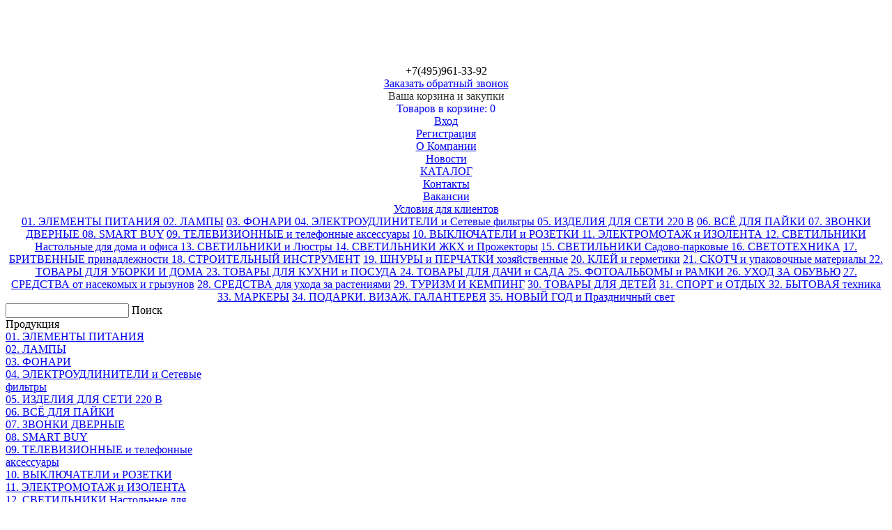

--- FILE ---
content_type: text/html; charset=UTF-8
request_url: https://torg-souze.ru/products.php?category=27077
body_size: 38147
content:
<!DOCTYPE html PUBLIC "-//W3C//DTD XHTML 1.0 Transitional//EN" "http://www.w3.org/TR/xhtml1/DTD/xhtml1-transitional.dtd">
<html xmlns="http://www.w3.org/1999/xhtml">
<head>
	<meta http-equiv="Content-Type" content="text/html; charset=utf-8" />
	<meta name="description" content="" />
	<meta name="keywords" content="" />
	<link rel="shortcut icon" href="favicon.ico" />
	
	<script src="/includes/jquery-1.7.1/jquery.min.js" type="text/javascript"></script>
	<script src="/includes/jquery-plugins/jquery.fancybox-2.0.6/jquery.fancybox.pack.js" type="text/javascript"></script>
	<link href="/includes/jquery-plugins/jquery.fancybox-2.0.6/jquery.fancybox.css" type="text/css" rel="stylesheet" />
	<script src="/includes/jquery-plugins/star-rating-3.14/jquery.MetaData.js" type="text/javascript"></script>
	<script src="/includes/jquery-plugins/star-rating-3.14/jquery.rating.js" type="text/javascript"></script>
	<link href="/includes/jquery-plugins/star-rating-3.14/jquery.rating.css" type="text/css" rel="stylesheet" />
	<script src="/includes/jquery-plugins/jquery-selectbox/jquery.selectBox.js" type="text/javascript"></script>
	<link href="/includes/jquery-plugins/jquery-selectbox/jquery.selectBox.css" type="text/css" rel="stylesheet" />
	<link href="/templates/css/global.css" type="text/css" rel="stylesheet" />
	<link href="/templates/css/zaur.css" type="text/css" rel="stylesheet" />
	<script type="text/javascript" src="/templates/js/functions.js"></script>
	
	<link href="/includes/jquery-plugins/jquery-countdown/jquery.countdown.css" type="text/css" rel="stylesheet" />
	<script type="text/javascript" src="/includes/jquery-plugins/jquery-countdown/jquery.countdown.js"></script>
	<script type="text/javascript" src="/includes/jquery-plugins/jquery-countdown/script.js"></script>
	<title>ТоргСоюз : 22. ТОВАРЫ ДЛЯ УБОРКИ И ДОМА  : 03. Товары для дома → РЫЖИЙ КОТ  : ТОВАРЫ ДЛЯ ВАННОЙ : Корзины, коробки, боксы, органайзеры</title>
</head>

<body onload=""><a name="top"></a>

	<div align="center">
		
		<div class="main">
			<div>&nbsp;</div>
			<div class="header">
				<div class="header-left">
					<table border="0" cellpadding="1" cellspacing="1">
	<tbody>
		<tr>
			<td>
				<a href="http://torg-souze.ru"><img alt="" src="/files/images/logotorg.png" style="width: 352px; height: 130px;" /></a></td>
		</tr>
	</tbody>
</table>
<p>
	<span style="font-size:10px;"><strong style="color: rgb(255, 0, 0); font-family: &quot;courier new&quot;, courier, monospace; font-size: 28px; text-align: center;">&nbsp;&nbsp;</strong></span></p>

				</div>
				<div class="header-right">
					<div class="phone-box">
						<img src="/templates/img/phone.png" alt="" />
						<div class="phone-number">+7(495)961-33-92</div>
						<a href="#callback_div" class="callback">Заказать обратный звонок</a>					</div>
											<div class="cart-box">
							<a href="/cart.php"><img src="/templates/img/basket.png" alt="" /></a>
							<div class="cart-caption"><a href="/cart.php" style="text-decoration: none; color: #333;">Ваша корзина и закупки</a></div>
							<div class="cart-number"><a href="/cart.php" style="text-decoration: none;">Товаров в корзине: <span id="cart_count">0</span></a></div>
						</div>
																<div class="personal-box">
															<div class="link-login"><a href="/registration.php?action=login">Вход</a></div>
								<div class="link-registration"><a href="/registration.php">Регистрация</a></div>
													</div>
										<div class="clear"></div>
				</div>
				<div class="clear"></div>
				
				<div class="tab-menu" style="padding-left: 20px;">
																<div class="tabg" style="z-index: 7; margin-left: -20px;"><span class="tab-left"></span><a href="/page.php?page=16" class="tab-text">О Компании</a><span class="tab-right"></span><div class="clear"></div></div>
						<div class="tabg" style="z-index: 5; margin-left: -20px;"><span class="tab-left"></span><a href="/news.php" class="tab-text">Новости</a><span class="tab-right"></span><div class="clear"></div></div>											<div class="tabg" style="z-index: 4; margin-left: -20px;"><span class="tab-left"></span><a href="/" class="tab-text">КАТАЛОГ</a><span class="tab-right"></span><div class="clear"></div></div>
																	<div class="tabg" style="z-index: 3; margin-left: -20px;"><span class="tab-left"></span><a href="/page.php?page=9" class="tab-text">Контакты</a><span class="tab-right"></span><div class="clear"></div></div>
																	<div class="tabg" style="z-index: 2; margin-left: -20px;"><span class="tab-left"></span><a href="/page.php?page=12" class="tab-text">Вакансии</a><span class="tab-right"></span><div class="clear"></div></div>
																	<div class="tabg" style="z-index: 1; margin-left: -20px;"><span class="tab-left"></span><a href="/page.php?page=18" class="tab-text">Условия для клиентов</a><span class="tab-right"></span><div class="clear"></div></div>
																<div class="clear"></div>
				</div>
				
													<div class="sub-menu">
													<a href="/products.php?category=16368">01. ЭЛЕМЕНТЫ ПИТАНИЯ </a>													<a href="/products.php?category=16699">02. ЛАМПЫ</a>													<a href="/products.php?category=16827">03. ФОНАРИ </a>													<a href="/products.php?category=16915">04. ЭЛЕКТРОУДЛИНИТЕЛИ и Сетевые фильтры </a>													<a href="/products.php?category=16931">05. ИЗДЕЛИЯ ДЛЯ СЕТИ 220 В</a>													<a href="/products.php?category=17396">06. ВСЁ ДЛЯ ПАЙКИ </a>													<a href="/products.php?category=22267">07. ЗВОНКИ ДВЕРНЫЕ </a>													<a href="/products.php?category=27184">08. SMART BUY</a>													<a href="/products.php?category=17401">09. ТЕЛЕВИЗИОННЫЕ  и телефонные аксессуары</a>													<a href="/products.php?category=27699">10. ВЫКЛЮЧАТЕЛИ и РОЗЕТКИ </a>													<a href="/products.php?category=16961">11. ЭЛЕКТРОМОТАЖ и ИЗОЛЕНТА </a>													<a href="/products.php?category=16761">12. СВЕТИЛЬНИКИ Настольные для дома и офиса </a>													<a href="/products.php?category=21274">13. СВЕТИЛЬНИКИ и Люстры </a>													<a href="/products.php?category=17504">14. СВЕТИЛЬНИКИ ЖКХ и Прожекторы</a>													<a href="/products.php?category=16944">15. СВЕТИЛЬНИКИ Садово-парковые </a>													<a href="/products.php?category=17628">16. СВЕТОТЕХНИКА</a>													<a href="/products.php?category=26724">17. БРИТВЕННЫЕ принадлежности </a>													<a href="/products.php?category=18096">18. СТРОИТЕЛЬНЫЙ ИНСТРУМЕНТ</a>													<a href="/products.php?category=21693">19. ШНУРЫ и ПЕРЧАТКИ хозяйственные</a>													<a href="/products.php?category=17113">20. КЛЕЙ и герметики</a>													<a href="/products.php?category=17878">21. СКОТЧ и упаковочные материалы </a>													<a href="/products.php?category=17773">22. ТОВАРЫ ДЛЯ УБОРКИ И ДОМА </a>																																																																																																																																																																																																																																																																																																																																																																																																																																<a href="/products.php?category=17711">23. ТОВАРЫ ДЛЯ КУХНИ и ПОСУДА  </a>													<a href="/products.php?category=22824">24. ТОВАРЫ ДЛЯ ДАЧИ и САДА </a>													<a href="/products.php?category=21138">25. ФОТОАЛЬБОМЫ и РАМКИ </a>													<a href="/products.php?category=16770">26. УХОД ЗА ОБУВЬЮ</a>													<a href="/products.php?category=23477">27. СРЕДСТВА от насекомых и грызунов</a>													<a href="/products.php?category=21073">28. СРЕДСТВА для ухода за растениями</a>													<a href="/products.php?category=27058">29. ТУРИЗМ И КЕМПИНГ</a>													<a href="/products.php?category=26587">30. ТОВАРЫ ДЛЯ ДЕТЕЙ</a>													<a href="/products.php?category=26990">31. СПОРТ и ОТДЫХ </a>													<a href="/products.php?category=21802">32. БЫТОВАЯ техника</a>													<a href="/products.php?category=26729">33. МАРКЕРЫ</a>													<a href="/products.php?category=27483">34. ПОДАРКИ. ВИЗАЖ. ГАЛАНТЕРЕЯ</a>													<a href="/products.php?category=21995" class="last">35. НОВЫЙ ГОД и Праздничный свет </a>											</div>
								
				<div class="header-bottom-line"></div>
			</div>
			
			
			
			<table cellpadding="0" cellspacing="0" style="width: 100%;">
				<tr>
					<td class="page-left">
						<form action="/search.php" id="form_search" method="get">
							<div class="site_search">
								<input type="text" name="search" value="" />
								<span class="green-button" onclick="$('#form_search').submit(); return false;">Поиск</span>
							</div>
						</form>
						
						<div class="cat-box">
							<div class="cat-inner">
								<div class="padding-10">
									<div class="cat-caption">Продукция</div>
																			<div class="categories-menu">
																							<div data-level="1" class="l1"><a href="/products.php?category=16368" onclick="return ls(this);">01. ЭЛЕМЕНТЫ ПИТАНИЯ </a></div>
																							<div data-level="1" class="l1"><a href="/products.php?category=16699" onclick="return ls(this);">02. ЛАМПЫ</a></div>
																							<div data-level="1" class="l1"><a href="/products.php?category=16827" onclick="return ls(this);">03. ФОНАРИ </a></div>
																							<div data-level="1" class="l1"><a href="/products.php?category=16915" onclick="return ls(this);">04. ЭЛЕКТРОУДЛИНИТЕЛИ и Сетевые фильтры </a></div>
																							<div data-level="1" class="l1"><a href="/products.php?category=16931" onclick="return ls(this);">05. ИЗДЕЛИЯ ДЛЯ СЕТИ 220 В</a></div>
																							<div data-level="1" class="l1"><a href="/products.php?category=17396" onclick="return ls(this);">06. ВСЁ ДЛЯ ПАЙКИ </a></div>
																							<div data-level="1" class="l1"><a href="/products.php?category=22267" onclick="return ls(this);">07. ЗВОНКИ ДВЕРНЫЕ </a></div>
																							<div data-level="1" class="l1"><a href="/products.php?category=27184" onclick="return ls(this);">08. SMART BUY</a></div>
																							<div data-level="1" class="l1"><a href="/products.php?category=17401" onclick="return ls(this);">09. ТЕЛЕВИЗИОННЫЕ  и телефонные аксессуары</a></div>
																							<div data-level="1" class="l1"><a href="/products.php?category=27699" onclick="return ls(this);">10. ВЫКЛЮЧАТЕЛИ и РОЗЕТКИ </a></div>
																							<div data-level="1" class="l1"><a href="/products.php?category=16961" onclick="return ls(this);">11. ЭЛЕКТРОМОТАЖ и ИЗОЛЕНТА </a></div>
																							<div data-level="1" class="l1"><a href="/products.php?category=16761" onclick="return ls(this);">12. СВЕТИЛЬНИКИ Настольные для дома и офиса </a></div>
																							<div data-level="1" class="l1"><a href="/products.php?category=21274" onclick="return ls(this);">13. СВЕТИЛЬНИКИ и Люстры </a></div>
																							<div data-level="1" class="l1"><a href="/products.php?category=17504" onclick="return ls(this);">14. СВЕТИЛЬНИКИ ЖКХ и Прожекторы</a></div>
																							<div data-level="1" class="l1"><a href="/products.php?category=16944" onclick="return ls(this);">15. СВЕТИЛЬНИКИ Садово-парковые </a></div>
																							<div data-level="1" class="l1"><a href="/products.php?category=17628" onclick="return ls(this);">16. СВЕТОТЕХНИКА</a></div>
																							<div data-level="1" class="l1"><a href="/products.php?category=26724" onclick="return ls(this);">17. БРИТВЕННЫЕ принадлежности </a></div>
																							<div data-level="1" class="l1"><a href="/products.php?category=18096" onclick="return ls(this);">18. СТРОИТЕЛЬНЫЙ ИНСТРУМЕНТ</a></div>
																							<div data-level="1" class="l1"><a href="/products.php?category=21693" onclick="return ls(this);">19. ШНУРЫ и ПЕРЧАТКИ хозяйственные</a></div>
																							<div data-level="1" class="l1"><a href="/products.php?category=17113" onclick="return ls(this);">20. КЛЕЙ и герметики</a></div>
																							<div data-level="1" class="l1"><a href="/products.php?category=17878" onclick="return ls(this);">21. СКОТЧ и упаковочные материалы </a></div>
																							<div data-level="1" class="l1"><a href="/products.php?category=17773" onclick="return ls(this);">22. ТОВАРЫ ДЛЯ УБОРКИ И ДОМА </a></div>
																							<div data-level="2" class="l2"><a href="/products.php?category=24740" onclick="return ls(this);">01 Товары для дома → ЖУ-ЖУ</a></div>
																							<div data-level="2" class="l2"><a href="/products.php?category=24693" onclick="return ls(this);">02. Товары для дома → ХОЗЯЮШКА Мила</a></div>
																							<div data-level="2" class="l2"><a href="/products.php?category=26535" onclick="return ls(this);">03. Товары для дома → РЫЖИЙ КОТ </a></div>
																							<div data-level="3" class="l3"><a href="/products.php?category=26536" onclick="return ls(this);">ТОВАРЫ ДЛЯ ВАННОЙ</a></div>
																							<div data-level="4" class="l4"><a href="/products.php?category=26537" onclick="return ls(this);">Ассорти </a></div>
																							<div data-level="4" class="l4"><a href="/products.php?category=26539" onclick="return ls(this);">Держатели для полотенца</a></div>
																							<div data-level="4" class="l4"><a href="/products.php?category=26540" onclick="return ls(this);">Держатели для туалетной бумаги</a></div>
																							<div data-level="4" class="l4"><a href="/products.php?category=26541" onclick="return ls(this);">Дозаторы, флаконы</a></div>
																							<div data-level="4" class="l4"><a href="/products.php?category=26542" onclick="return ls(this);">Занавески и карнизы для ванной</a></div>
																							<div data-level="4" class="l4"><a href="/products.php?category=26543" onclick="return ls(this);">Зеркало</a></div>
																							<div data-level="4" class="l4"><a href="/products.php?category=26544" onclick="return ls(this);">Коврики для ванной комнаты</a></div>
																							<div data-level="4" class="l4"><a href="/products.php?category=26545" onclick="return ls(this);">Корзинки, полки, мыльницы</a></div>
																							<div data-level="4" class="active l4"><a href="/products.php?category=27077" onclick="return ls(this);">Корзины, коробки, боксы, органайзеры</a></div>
																							<div data-level="4" class="l4"><a href="/products.php?category=26546" onclick="return ls(this);">Крючок</a></div>
																							<div data-level="4" class="l4"><a href="/products.php?category=26547" onclick="return ls(this);">Мыльница</a></div>
																							<div data-level="4" class="l4"><a href="/products.php?category=26548" onclick="return ls(this);">Наборы для ванной комнаты</a></div>
																							<div data-level="4" class="l4"><a href="/products.php?category=26549" onclick="return ls(this);">Полка</a></div>
																							<div data-level="4" class="l4"><a href="/products.php?category=26550" onclick="return ls(this);">Пробки для ванной</a></div>
																							<div data-level="4" class="l4"><a href="/products.php?category=26551" onclick="return ls(this);">Сиденья, стулья, поручни</a></div>
																							<div data-level="4" class="l4"><a href="/products.php?category=26552" onclick="return ls(this);">Стаканы, подставки под зубные щетки</a></div>
																							<div data-level="4" class="l4"><a href="/products.php?category=26553" onclick="return ls(this);">Туалетные щетки, стойки напольные</a></div>
																							<div data-level="3" class="l3"><a href="/products.php?category=26554" onclick="return ls(this);">ТОВАРЫ ДЛЯ ДОМА И КУХНИ </a></div>
																							<div data-level="3" class="l3"><a href="/products.php?category=27080" onclick="return ls(this);">ТОВАРЫ ДЛЯ САДА и ОГОРОДА </a></div>
																							<div data-level="3" class="l3"><a href="/products.php?category=26565" onclick="return ls(this);">ТОВАРЫ ДЛЯ УБОРКИ</a></div>
																							<div data-level="3" class="l3"><a href="/products.php?category=26578" onclick="return ls(this);">УХОД ЗА ОДЕЖДОЙ И ОБУВЬЮ </a></div>
																							<div data-level="2" class="l2"><a href="/products.php?category=27326" onclick="return ls(this);">05. Товары для дома → ENERGY </a></div>
																							<div data-level="2" class="l2"><a href="/products.php?category=27181" onclick="return ls(this);">05. Товары для дома → LADECOR (Часы)  </a></div>
																							<div data-level="2" class="l2"><a href="/products.php?category=22812" onclick="return ls(this);">06. Товары для дома → VETTA </a></div>
																							<div data-level="2" class="l2"><a href="/products.php?category=26739" onclick="return ls(this);">07. Товары для дома → ARTEX  </a></div>
																							<div data-level="2" class="l2"><a href="/products.php?category=26740" onclick="return ls(this);">08. Товары для дома → ВЕСЕЛЫЙ РОДЖЕР   </a></div>
																							<div data-level="2" class="l2"><a href="/products.php?category=23442" onclick="return ls(this);">09. Товары для дома → INNOVA (Часы) </a></div>
																							<div data-level="1" class="l1"><a href="/products.php?category=17711" onclick="return ls(this);">23. ТОВАРЫ ДЛЯ КУХНИ и ПОСУДА  </a></div>
																							<div data-level="1" class="l1"><a href="/products.php?category=22824" onclick="return ls(this);">24. ТОВАРЫ ДЛЯ ДАЧИ и САДА </a></div>
																							<div data-level="1" class="l1"><a href="/products.php?category=21138" onclick="return ls(this);">25. ФОТОАЛЬБОМЫ и РАМКИ </a></div>
																							<div data-level="1" class="l1"><a href="/products.php?category=16770" onclick="return ls(this);">26. УХОД ЗА ОБУВЬЮ</a></div>
																							<div data-level="1" class="l1"><a href="/products.php?category=23477" onclick="return ls(this);">27. СРЕДСТВА от насекомых и грызунов</a></div>
																							<div data-level="1" class="l1"><a href="/products.php?category=21073" onclick="return ls(this);">28. СРЕДСТВА для ухода за растениями</a></div>
																							<div data-level="1" class="l1"><a href="/products.php?category=27058" onclick="return ls(this);">29. ТУРИЗМ И КЕМПИНГ</a></div>
																							<div data-level="1" class="l1"><a href="/products.php?category=26587" onclick="return ls(this);">30. ТОВАРЫ ДЛЯ ДЕТЕЙ</a></div>
																							<div data-level="1" class="l1"><a href="/products.php?category=26990" onclick="return ls(this);">31. СПОРТ и ОТДЫХ </a></div>
																							<div data-level="1" class="l1"><a href="/products.php?category=21802" onclick="return ls(this);">32. БЫТОВАЯ техника</a></div>
																							<div data-level="1" class="l1"><a href="/products.php?category=26729" onclick="return ls(this);">33. МАРКЕРЫ</a></div>
																							<div data-level="1" class="l1"><a href="/products.php?category=27483" onclick="return ls(this);">34. ПОДАРКИ. ВИЗАЖ. ГАЛАНТЕРЕЯ</a></div>
																							<div data-level="1" class="l1"><a href="/products.php?category=21995" onclick="return ls(this);">35. НОВЫЙ ГОД и Праздничный свет </a></div>
																					</div>
																	</div>
							</div>
						</div>
						
						<div>&nbsp;</div>
					</td><td class="page-right content">
	<table class="table-index">
		<tr>
			<td class="td-left">
				<div id="catalogContent">
											<div class="breadcrumb"><a href="/">ТоргСоюз</a> &rarr; <a href="/products.php?category=17773">22. ТОВАРЫ ДЛЯ УБОРКИ И ДОМА </a> &rarr; <a href="/products.php?category=26535">03. Товары для дома → РЫЖИЙ КОТ </a> &rarr; <a href="/products.php?category=26536">ТОВАРЫ ДЛЯ ВАННОЙ</a> &rarr; <strong>Корзины, коробки, боксы, органайзеры</strong></div>
						<div class="filters">
							<form action="" method="get">
								<input type="hidden" name="category" id="category" value="27077" />								<div class="filter">
									<select name="sort" id="sort" onchange="this.form.submit();">
										<option value="">- Сортировка -</option>
										<option value="1">Возрастанию цены</option>
										<option value="2">Убыванию цены</option>
										<option value="3">Алфавиту (А-Я)</option>
										<option value="4">Алфавиту (Я-А)</option>
									</select>
								</div>
								<div class="filter">
									<select name="quantity" id="quantity" onchange="this.form.submit();">
										<option value="30">по 30 строк</option>
										<option value="100">по 100 строк</option>
										<option value="all">все строки</option>
									</select>
								</div>
								<div class="clear"></div>
							</form>
						</div>
													- Нет продуктов -
											
									</div>
			</td>
		</tr>
	</table>
</td>
				</tr>
			</table>
			<p>&nbsp;</p>
		</div>
		
		<div class="bottom">
			<div class="links">
									<a href="/page.php?page=16">О Компании</a> <span class="sep"></span>									<a href="/">КАТАЛОГ</a> <span class="sep"></span>									<a href="/page.php?page=9">Контакты</a> <span class="sep"></span>									<a href="/page.php?page=12">Вакансии</a> <span class="sep"></span>									<a href="/page.php?page=18">Условия для клиентов</a> 							</div>
			<div class="bottom-logo">
				<table border="0" cellpadding="1" cellspacing="1" style="width: 900px;">
	<tbody>
		<tr>
			<td>
				<a href="http://torg-souze.ru"><img alt="" src="/files/images/logotorg(1).png" style="width: 352px; height: 130px;" /></a></td>
			<td style="width: 420px;">
				<p>
					<strong><span style="font-size:12px;">Оптовый склад батареек и элементов питания.&nbsp; &nbsp; &nbsp; &nbsp; &nbsp; &nbsp; &nbsp; &nbsp; &nbsp; &nbsp; &nbsp; &nbsp; &nbsp; &nbsp; &nbsp; &nbsp; Батарейки оптом .&nbsp; Аккумуляторы оптом.&nbsp; Лампы оптом.&nbsp; Фонари оптом.&nbsp; Электрика оптом . Хозтовары оптом. Светильники оптом. Электротовары оптом. Удлинители оптом. Светодиодная продукция оптом. Звонки оптом.&nbsp;</span></strong></p>
			</td>
		</tr>
	</tbody>
</table>
<p>
	&nbsp;</p>

			</div>
			<div class="bottom-phone-box">
<div class="fon_ico"><img src="/templates/img/phone.png" alt="" /></div>
				<div class="footer_phone-number">+7(495)961-33-92</div>
				<a href="#callback_div" class="callback">Заказать обратный звонок</a>			</div>
			<div class="clear"></div>
			<div class="copyright"></div>  
			<p>&nbsp;</p>
		</div>
		
	</div>
			<div id="callback_div" style="display:none; width:500px;">
			<form action="" method="post" id="form_callback" onsubmit="return SubmitCallback();">
				<div class="callback_caption">Заказать обратный звонок</div>
				<table class="table-callback">
					<tr>
						<td class="td-1">Ваше имя</td>
						<td class="td-2"><input type="text" name="name" id="callback_name" /></td>
					</tr>
					<tr>
						<td class="td-1">Ваш телефон</td>
						<td class="td-2"><input type="text" name="phone" id="callback_phone" /></td>
					</tr>
					<tr>
						<td class="td-1">Ваш Email</td>
						<td class="td-2"><input type="text" name="email" id="callback_email" /></td>
					</tr>
					<tr>
						<td class="td-1">Комментарий</td>
						<td class="td-2"><textarea cols="50" rows="10" style="width: 300px; height: 100px;" name="comment" id="callback_comment"></textarea></td>
					</tr>
				</table>
				<div style="text-align: center"><input type="submit" value="Заказать" /></div>
			</form>
		</div>
			<div style="display: none;"><div id='cat_0'><div data-level='1' class='l1'><a href='/products.php?category=16368' onclick='return ls(this)'>01. ЭЛЕМЕНТЫ ПИТАНИЯ </a></div><div data-level='1' class='l1'><a href='/products.php?category=16699' onclick='return ls(this)'>02. ЛАМПЫ</a></div><div data-level='1' class='l1'><a href='/products.php?category=16827' onclick='return ls(this)'>03. ФОНАРИ </a></div><div data-level='1' class='l1'><a href='/products.php?category=16915' onclick='return ls(this)'>04. ЭЛЕКТРОУДЛИНИТЕЛИ и Сетевые фильтры </a></div><div data-level='1' class='l1'><a href='/products.php?category=16931' onclick='return ls(this)'>05. ИЗДЕЛИЯ ДЛЯ СЕТИ 220 В</a></div><div data-level='1' class='l1'><a href='/products.php?category=17396' onclick='return ls(this)'>06. ВСЁ ДЛЯ ПАЙКИ </a></div><div data-level='1' class='l1'><a href='/products.php?category=22267' onclick='return ls(this)'>07. ЗВОНКИ ДВЕРНЫЕ </a></div><div data-level='1' class='l1'><a href='/products.php?category=27184' onclick='return ls(this)'>08. SMART BUY</a></div><div data-level='1' class='l1'><a href='/products.php?category=17401' onclick='return ls(this)'>09. ТЕЛЕВИЗИОННЫЕ  и телефонные аксессуары</a></div><div data-level='1' class='l1'><a href='/products.php?category=27699' onclick='return ls(this)'>10. ВЫКЛЮЧАТЕЛИ и РОЗЕТКИ </a></div><div data-level='1' class='l1'><a href='/products.php?category=16961' onclick='return ls(this)'>11. ЭЛЕКТРОМОТАЖ и ИЗОЛЕНТА </a></div><div data-level='1' class='l1'><a href='/products.php?category=16761' onclick='return ls(this)'>12. СВЕТИЛЬНИКИ Настольные для дома и офиса </a></div><div data-level='1' class='l1'><a href='/products.php?category=21274' onclick='return ls(this)'>13. СВЕТИЛЬНИКИ и Люстры </a></div><div data-level='1' class='l1'><a href='/products.php?category=17504' onclick='return ls(this)'>14. СВЕТИЛЬНИКИ ЖКХ и Прожекторы</a></div><div data-level='1' class='l1'><a href='/products.php?category=16944' onclick='return ls(this)'>15. СВЕТИЛЬНИКИ Садово-парковые </a></div><div data-level='1' class='l1'><a href='/products.php?category=17628' onclick='return ls(this)'>16. СВЕТОТЕХНИКА</a></div><div data-level='1' class='l1'><a href='/products.php?category=26724' onclick='return ls(this)'>17. БРИТВЕННЫЕ принадлежности </a></div><div data-level='1' class='l1'><a href='/products.php?category=18096' onclick='return ls(this)'>18. СТРОИТЕЛЬНЫЙ ИНСТРУМЕНТ</a></div><div data-level='1' class='l1'><a href='/products.php?category=21693' onclick='return ls(this)'>19. ШНУРЫ и ПЕРЧАТКИ хозяйственные</a></div><div data-level='1' class='l1'><a href='/products.php?category=17113' onclick='return ls(this)'>20. КЛЕЙ и герметики</a></div><div data-level='1' class='l1'><a href='/products.php?category=17878' onclick='return ls(this)'>21. СКОТЧ и упаковочные материалы </a></div><div data-level='1' class='l1'><a href='/products.php?category=17773' onclick='return ls(this)'>22. ТОВАРЫ ДЛЯ УБОРКИ И ДОМА </a></div><div data-level='1' class='l1'><a href='/products.php?category=17711' onclick='return ls(this)'>23. ТОВАРЫ ДЛЯ КУХНИ и ПОСУДА  </a></div><div data-level='1' class='l1'><a href='/products.php?category=22824' onclick='return ls(this)'>24. ТОВАРЫ ДЛЯ ДАЧИ и САДА </a></div><div data-level='1' class='l1'><a href='/products.php?category=21138' onclick='return ls(this)'>25. ФОТОАЛЬБОМЫ и РАМКИ </a></div><div data-level='1' class='l1'><a href='/products.php?category=16770' onclick='return ls(this)'>26. УХОД ЗА ОБУВЬЮ</a></div><div data-level='1' class='l1'><a href='/products.php?category=23477' onclick='return ls(this)'>27. СРЕДСТВА от насекомых и грызунов</a></div><div data-level='1' class='l1'><a href='/products.php?category=21073' onclick='return ls(this)'>28. СРЕДСТВА для ухода за растениями</a></div><div data-level='1' class='l1'><a href='/products.php?category=27058' onclick='return ls(this)'>29. ТУРИЗМ И КЕМПИНГ</a></div><div data-level='1' class='l1'><a href='/products.php?category=26587' onclick='return ls(this)'>30. ТОВАРЫ ДЛЯ ДЕТЕЙ</a></div><div data-level='1' class='l1'><a href='/products.php?category=26990' onclick='return ls(this)'>31. СПОРТ и ОТДЫХ </a></div><div data-level='1' class='l1'><a href='/products.php?category=21802' onclick='return ls(this)'>32. БЫТОВАЯ техника</a></div><div data-level='1' class='l1'><a href='/products.php?category=26729' onclick='return ls(this)'>33. МАРКЕРЫ</a></div><div data-level='1' class='l1'><a href='/products.php?category=27483' onclick='return ls(this)'>34. ПОДАРКИ. ВИЗАЖ. ГАЛАНТЕРЕЯ</a></div><div data-level='1' class='l1'><a href='/products.php?category=21995' onclick='return ls(this)'>35. НОВЫЙ ГОД и Праздничный свет </a></div></div><div id='cat_16368'><div data-level='2' class='l2'><a href='/products.php?category=16657' onclick='return ls(this)'>Элементы питания Camelion</a></div><div data-level='2' class='l2'><a href='/products.php?category=16375' onclick='return ls(this)'>Элементы питания Daewoo</a></div><div data-level='2' class='l2'><a href='/products.php?category=22270' onclick='return ls(this)'>Элементы питания Duracell</a></div><div data-level='2' class='l2'><a href='/products.php?category=20897' onclick='return ls(this)'>Элементы питания Energizer  - цена за блистер </a></div><div data-level='2' class='l2'><a href='/products.php?category=16435' onclick='return ls(this)'>Элементы питания Ergolux</a></div><div data-level='2' class='l2'><a href='/products.php?category=25648' onclick='return ls(this)'>Элементы питания Eveready</a></div><div data-level='2' class='l2'><a href='/products.php?category=26003' onclick='return ls(this)'>Элементы питания GP</a></div><div data-level='2' class='l2'><a href='/products.php?category=16480' onclick='return ls(this)'>Элементы питания Kodak</a></div><div data-level='2' class='l2'><a href='/products.php?category=16488' onclick='return ls(this)'>Элементы питания Maxell</a></div><div data-level='2' class='l2'><a href='/products.php?category=24579' onclick='return ls(this)'>Элементы питания Navigator</a></div><div data-level='2' class='l2'><a href='/products.php?category=16511' onclick='return ls(this)'>Элементы питания Panasonic</a></div><div data-level='2' class='l2'><a href='/products.php?category=16540' onclick='return ls(this)'>Элементы питания Pleomax</a></div><div data-level='2' class='l2'><a href='/products.php?category=26178' onclick='return ls(this)'>Элементы питания Rayovac</a></div><div data-level='2' class='l2'><a href='/products.php?category=16533' onclick='return ls(this)'>Элементы питания Renata</a></div><div data-level='2' class='l2'><a href='/products.php?category=16551' onclick='return ls(this)'>Элементы питания Smartbuy</a></div><div data-level='2' class='l2'><a href='/products.php?category=26034' onclick='return ls(this)'>Элементы питания Varta - цена за блистер </a></div><div data-level='2' class='l2'><a href='/products.php?category=22429' onclick='return ls(this)'>Элементы питания Армия России</a></div><div data-level='2' class='l2'><a href='/products.php?category=16591' onclick='return ls(this)'>Элементы питания Космос</a></div><div data-level='2' class='l2'><a href='/products.php?category=16600' onclick='return ls(this)'>Элементы питания Облик</a></div><div data-level='2' class='l2'><a href='/products.php?category=16609' onclick='return ls(this)'>Элементы питания Спутник</a></div><div data-level='2' class='l2'><a href='/products.php?category=16614' onclick='return ls(this)'>Элементы питания Трофи</a></div><div data-level='2' class='l2'><a href='/products.php?category=16623' onclick='return ls(this)'>Элементы питания Фaza</a></div><div data-level='2' class='l2'><a href='/products.php?category=16633' onclick='return ls(this)'>Элементы питания Эра</a></div></div><div id='cat_16657'><div data-level='3' class='l3'><a href='/products.php?category=16665' onclick='return ls(this)'>01. ЭЛЕМЕНТЫ ПИТАНИЯ</a></div><div data-level='3' class='l3'><a href='/products.php?category=16659' onclick='return ls(this)'>02. ДИСКОВЫЕ ЛИТИЕВЫЕ</a></div><div data-level='3' class='l3'><a href='/products.php?category=16664' onclick='return ls(this)'>03. ЧАСОВЫЕ </a></div><div data-level='3' class='l3'><a href='/products.php?category=16662' onclick='return ls(this)'>04. СПЕЦЭЛЕМЕНТЫ</a></div><div data-level='3' class='l3'><a href='/products.php?category=16661' onclick='return ls(this)'>05. ДЛЯ СЛУХОВЫХ АППАРАТОВ</a></div><div data-level='3' class='l3'><a href='/products.php?category=16658' onclick='return ls(this)'>06. АККУМУЛЯТОРЫ </a></div><div data-level='3' class='l3'><a href='/products.php?category=16660' onclick='return ls(this)'>07. ЗАРЯДНЫЕ УСТРОЙСТВА</a></div></div><div id='cat_16665'><div data-level='4' class='l4'><a href='/products.php?category=16666' onclick='return ls(this)'>АЛКАЛИНОВЫЕ</a></div><div data-level='4' class='l4'><a href='/products.php?category=16667' onclick='return ls(this)'>СОЛЕВЫЕ</a></div></div><div id='cat_16658'><div data-level='4' class='l4'><a href='/products.php?category=24295' onclick='return ls(this)'>Аккумулятор  AA</a></div><div data-level='4' class='l4'><a href='/products.php?category=24296' onclick='return ls(this)'>Аккумулятор  AAA</a></div><div data-level='4' class='l4'><a href='/products.php?category=24297' onclick='return ls(this)'>Аккумулятор  D, C и 9V</a></div><div data-level='4' class='l4'><a href='/products.php?category=24298' onclick='return ls(this)'>Аккумулятор  Li-Ion</a></div></div><div id='cat_16375'><div data-level='3' class='l3'><a href='/products.php?category=16377' onclick='return ls(this)'>01. ЭЛЕМЕНТЫ ПИТАНИЯ</a></div><div data-level='3' class='l3'><a href='/products.php?category=20040' onclick='return ls(this)'>02. ДИСКОВЫЕ ЛИТИЕВЫЕ</a></div><div data-level='3' class='l3'><a href='/products.php?category=16376' onclick='return ls(this)'>03. АККУМУЛЯТОРЫ</a></div></div><div id='cat_16377'><div data-level='4' class='l4'><a href='/products.php?category=24242' onclick='return ls(this)'>АЛКАЛИНОВЫЕ</a></div><div data-level='4' class='l4'><a href='/products.php?category=16379' onclick='return ls(this)'>СОЛЕВЫЕ</a></div><div data-level='4' class='l4'><a href='/products.php?category=24534' onclick='return ls(this)'>СОЛЕВЫЕ </a></div></div><div id='cat_24242'><div data-level='5' class='l5'><a href='/products.php?category=16378' onclick='return ls(this)'>Alkaline Energy </a></div><div data-level='5' class='l5'><a href='/products.php?category=24243' onclick='return ls(this)'>Alkaline Energy </a></div><div data-level='5' class='l5'><a href='/products.php?category=24244' onclick='return ls(this)'>Alkaline Energy HIGH</a></div></div><div id='cat_22270'><div data-level='3' class='l3'><a href='/products.php?category=22271' onclick='return ls(this)'>01. ЭЛЕМЕНТЫ ПИТАНИЯ</a></div><div data-level='3' class='l3'><a href='/products.php?category=22276' onclick='return ls(this)'>02. ДИСКОВЫЕ ЛИТИЕВЫЕ</a></div><div data-level='3' class='l3'><a href='/products.php?category=22277' onclick='return ls(this)'>03. СПЕЦЭЛЕМЕНТЫ</a></div><div data-level='3' class='l3'><a href='/products.php?category=22278' onclick='return ls(this)'>04. АККУМУЛЯТОРЫ</a></div><div data-level='3' class='l3'><a href='/products.php?category=22279' onclick='return ls(this)'>05. ДЛЯ СЛУХОВЫХ АППАРАТОВ</a></div></div><div id='cat_22271'><div data-level='4' class='l4'><a href='/products.php?category=22272' onclick='return ls(this)'>DURACELL BASIC</a></div><div data-level='4' class='l4'><a href='/products.php?category=22273' onclick='return ls(this)'>DURACELL INDUSTRIAL</a></div><div data-level='4' class='l4'><a href='/products.php?category=27833' onclick='return ls(this)'>DURACELL Optimum</a></div><div data-level='4' class='l4'><a href='/products.php?category=24245' onclick='return ls(this)'>DURACELL SIMPLY</a></div><div data-level='4' class='l4'><a href='/products.php?category=22274' onclick='return ls(this)'>DURACELL TURBO</a></div><div data-level='4' class='l4'><a href='/products.php?category=22275' onclick='return ls(this)'>DURACELL ULTRA POWER</a></div></div><div id='cat_20897'><div data-level='3' class='l3'><a href='/products.php?category=25641' onclick='return ls(this)'>01. ЭЛЕМЕНТЫ ПИТАНИЯ</a></div><div data-level='3' class='l3'><a href='/products.php?category=25642' onclick='return ls(this)'>02. ДИСКОВЫЕ ЛИТИЕВЫЕ</a></div><div data-level='3' class='l3'><a href='/products.php?category=25643' onclick='return ls(this)'>03. ЧАСОВЫЕ серебряно-цинковые</a></div><div data-level='3' class='l3'><a href='/products.php?category=25644' onclick='return ls(this)'>04. СПЕЦЭЛЕМЕНТЫ</a></div><div data-level='3' class='l3'><a href='/products.php?category=25645' onclick='return ls(this)'>05. ДЛЯ СЛУХОВЫХ АППАРАТОВ</a></div><div data-level='3' class='l3'><a href='/products.php?category=25646' onclick='return ls(this)'>06. АККУМУЛЯТОРЫ </a></div><div data-level='3' class='l3'><a href='/products.php?category=25647' onclick='return ls(this)'>07. ЗАРЯДНЫЕ УСТРОЙСТВА</a></div></div><div id='cat_25641'><div data-level='4' class='l4'><a href='/products.php?category=22353' onclick='return ls(this)'>LITHIUM</a></div><div data-level='4' class='l4'><a href='/products.php?category=20898' onclick='return ls(this)'>АЛКАЛИНОВЫЕ</a></div></div><div id='cat_16435'><div data-level='3' class='l3'><a href='/products.php?category=16439' onclick='return ls(this)'>01. ЭЛЕМЕНТЫ ПИТАНИЯ</a></div><div data-level='3' class='l3'><a href='/products.php?category=16437' onclick='return ls(this)'>02. ДИСКОВЫЕ ЛИТИЕВЫЕ</a></div><div data-level='3' class='l3'><a href='/products.php?category=24825' onclick='return ls(this)'>03. ЧАСОВЫЕ </a></div><div data-level='3' class='l3'><a href='/products.php?category=16668' onclick='return ls(this)'>04. СПЕЦЭЛЕМЕНТЫ</a></div><div data-level='3' class='l3'><a href='/products.php?category=16436' onclick='return ls(this)'>05. АККУМУЛЯТОРЫ</a></div></div><div id='cat_16439'><div data-level='4' class='l4'><a href='/products.php?category=16440' onclick='return ls(this)'>АЛКАЛИНОВЫЕ</a></div><div data-level='4' class='l4'><a href='/products.php?category=16441' onclick='return ls(this)'>СОЛЕВЫЕ</a></div></div><div id='cat_26003'><div data-level='3' class='l3'><a href='/products.php?category=26004' onclick='return ls(this)'>01. ЭЛЕМЕНТЫ ПИТАНИЯ</a></div><div data-level='3' class='l3'><a href='/products.php?category=26013' onclick='return ls(this)'>02. ДИСКОВЫЕ ЛИТИЕВЫЕ</a></div><div data-level='3' class='l3'><a href='/products.php?category=26014' onclick='return ls(this)'>03. ЧАСОВЫЕ</a></div><div data-level='3' class='l3'><a href='/products.php?category=26015' onclick='return ls(this)'>04. ДЛЯ СЛУХОВЫХ АППАРАТОВ</a></div><div data-level='3' class='l3'><a href='/products.php?category=26016' onclick='return ls(this)'>05. АККУМУЛЯТОРЫ</a></div><div data-level='3' class='l3'><a href='/products.php?category=26017' onclick='return ls(this)'>06. АККУМУЛЯТОРЫ для радиотелефонов </a></div><div data-level='3' class='l3'><a href='/products.php?category=26018' onclick='return ls(this)'>07. СПЕЦЭЛЕМЕНТЫ</a></div><div data-level='3' class='l3'><a href='/products.php?category=26019' onclick='return ls(this)'>08. ЗАРЯДНЫЕ УСТРОЙСТВА</a></div></div><div id='cat_26004'><div data-level='4' class='l4'><a href='/products.php?category=26005' onclick='return ls(this)'>АЛКАЛИНОВЫЕ</a></div><div data-level='4' class='l4'><a href='/products.php?category=26009' onclick='return ls(this)'>СОЛЕВЫЕ</a></div></div><div id='cat_26005'><div data-level='5' class='l5'><a href='/products.php?category=26006' onclick='return ls(this)'>Super Alkaline </a></div><div data-level='5' class='l5'><a href='/products.php?category=26007' onclick='return ls(this)'>Ultra Alkaline </a></div><div data-level='5' class='l5'><a href='/products.php?category=26008' onclick='return ls(this)'>Ultra Plus</a></div></div><div id='cat_26009'><div data-level='5' class='l5'><a href='/products.php?category=26010' onclick='return ls(this)'>GP Greencell </a></div><div data-level='5' class='l5'><a href='/products.php?category=26011' onclick='return ls(this)'>GP PowerPlus</a></div><div data-level='5' class='l5'><a href='/products.php?category=26012' onclick='return ls(this)'>GP Supercell</a></div></div><div id='cat_16480'><div data-level='3' class='l3'><a href='/products.php?category=16485' onclick='return ls(this)'>01. ЭЛЕМЕНТЫ ПИТАНИЯ</a></div><div data-level='3' class='l3'><a href='/products.php?category=16482' onclick='return ls(this)'>02. ДИСКОВЫЕ ЛИТИЕВЫЕ</a></div><div data-level='3' class='l3'><a href='/products.php?category=22249' onclick='return ls(this)'>03. ЧАСОВЫЕ</a></div><div data-level='3' class='l3'><a href='/products.php?category=16484' onclick='return ls(this)'>04. СПЕЦЭЛЕМЕНТЫ</a></div><div data-level='3' class='l3'><a href='/products.php?category=22248' onclick='return ls(this)'>05. ДЛЯ СЛУХОВЫХ АППАРАТОВ</a></div><div data-level='3' class='l3'><a href='/products.php?category=16481' onclick='return ls(this)'>06. АККУМУЛЯТОРЫ</a></div><div data-level='3' class='l3'><a href='/products.php?category=24247' onclick='return ls(this)'>07. ЗАРЯДНЫЕ УСТРОЙСТВА</a></div></div><div id='cat_16485'><div data-level='4' class='l4'><a href='/products.php?category=16486' onclick='return ls(this)'>АЛКАЛИНОВЫЕ</a></div><div data-level='4' class='l4'><a href='/products.php?category=16487' onclick='return ls(this)'>СОЛЕВЫЕ</a></div></div><div id='cat_16488'><div data-level='3' class='l3'><a href='/products.php?category=24248' onclick='return ls(this)'>01. ЧАСОВЫЕ</a></div><div data-level='3' class='l3'><a href='/products.php?category=22295' onclick='return ls(this)'>02. ДИСКОВЫЕ ЛИТИЕВЫЕ</a></div></div><div id='cat_24248'><div data-level='4' class='l4'><a href='/products.php?category=22294' onclick='return ls(this)'>Марганцево-цинковые (Alkaline) </a></div><div data-level='4' class='l4'><a href='/products.php?category=22296' onclick='return ls(this)'>Серебряно-цинковаые</a></div></div><div id='cat_16511'><div data-level='3' class='l3'><a href='/products.php?category=16516' onclick='return ls(this)'>01. ЭЛЕМЕНТЫ ПИТАНИЯ</a></div><div data-level='3' class='l3'><a href='/products.php?category=16514' onclick='return ls(this)'>02. ДИСКОВЫЕ ЛИТИЕВЫЕ</a></div><div data-level='3' class='l3'><a href='/products.php?category=18369' onclick='return ls(this)'>03. ЧАСОВЫЕ</a></div><div data-level='3' class='l3'><a href='/products.php?category=16515' onclick='return ls(this)'>04. СПЕЦЭЛЕМЕНТЫ</a></div><div data-level='3' class='l3'><a href='/products.php?category=18368' onclick='return ls(this)'>05. ДЛЯ СЛУХОВЫХ АППАРАТОВ</a></div><div data-level='3' class='l3'><a href='/products.php?category=16513' onclick='return ls(this)'>06. АККУМУЛЯТОРЫ</a></div><div data-level='3' class='l3'><a href='/products.php?category=21108' onclick='return ls(this)'>07. ЗАРЯДНЫЕ УСТРОЙСТВА</a></div></div><div id='cat_16516'><div data-level='4' class='l4'><a href='/products.php?category=16517' onclick='return ls(this)'>АЛКАЛИНОВЫЕ</a></div><div data-level='4' class='l4'><a href='/products.php?category=16523' onclick='return ls(this)'>СОЛЕВЫЕ</a></div><div data-level='4' class='l4'><a href='/products.php?category=18370' onclick='return ls(this)'>СОЛЕВЫЕ Zinc Carbon</a></div></div><div id='cat_16517'><div data-level='5' class='l5'><a href='/products.php?category=16518' onclick='return ls(this)'>Alkaline EVERYDAY power</a></div><div data-level='5' class='l5'><a href='/products.php?category=16519' onclick='return ls(this)'>Alkaline EVOLTA</a></div><div data-level='5' class='l5'><a href='/products.php?category=16520' onclick='return ls(this)'>Alkaline POWER </a></div><div data-level='5' class='l5'><a href='/products.php?category=16521' onclick='return ls(this)'>Alkaline POWER Bronze</a></div><div data-level='5' class='l5'><a href='/products.php?category=16522' onclick='return ls(this)'>Alkaline PRO POWER</a></div></div><div id='cat_16540'><div data-level='3' class='l3'><a href='/products.php?category=22300' onclick='return ls(this)'>01. ЭЛЕМЕНТЫ ПИТАНИЯ</a></div><div data-level='3' class='l3'><a href='/products.php?category=22303' onclick='return ls(this)'>02. ДИСКОВЫЕ ЛИТИЕВЫЕ</a></div><div data-level='3' class='l3'><a href='/products.php?category=22304' onclick='return ls(this)'>03. СПЕЦЭЛЕМЕНТЫ</a></div></div><div id='cat_22300'><div data-level='4' class='l4'><a href='/products.php?category=22301' onclick='return ls(this)'>АЛКАЛИНОВЫЕ</a></div><div data-level='4' class='l4'><a href='/products.php?category=22302' onclick='return ls(this)'>СОЛЕВЫЕ</a></div></div><div id='cat_16533'><div data-level='3' class='l3'><a href='/products.php?category=16534' onclick='return ls(this)'>ДИСКОВЫЕ ЛИТИЕВЫЕ</a></div><div data-level='3' class='l3'><a href='/products.php?category=16536' onclick='return ls(this)'>СЛУХОВЫЕ</a></div><div data-level='3' class='l3'><a href='/products.php?category=22269' onclick='return ls(this)'>ЧАСОВЫЕ</a></div><div data-level='3' class='l3'><a href='/products.php?category=22250' onclick='return ls(this)'>ЧАСОВЫЕ BL-10</a></div></div><div id='cat_16551'><div data-level='3' class='l3'><a href='/products.php?category=16556' onclick='return ls(this)'>01. ЭЛЕМЕНТЫ ПИТАНИЯ</a></div><div data-level='3' class='l3'><a href='/products.php?category=16553' onclick='return ls(this)'>02. ДИСКОВЫЕ ЛИТИЕВЫЕ</a></div><div data-level='3' class='l3'><a href='/products.php?category=16555' onclick='return ls(this)'>03. ЧАСОВЫЕ </a></div><div data-level='3' class='l3'><a href='/products.php?category=16554' onclick='return ls(this)'>04. СПЕЦЭЛЕМЕНТЫ</a></div><div data-level='3' class='l3'><a href='/products.php?category=25751' onclick='return ls(this)'>05. ДЛЯ СЛУХОВЫХ АППАРАТОВ</a></div><div data-level='3' class='l3'><a href='/products.php?category=16552' onclick='return ls(this)'>06. АККУМУЛЯТОРЫ</a></div><div data-level='3' class='l3'><a href='/products.php?category=27189' onclick='return ls(this)'>07. ЗАРЯДНЫЕ УСТРОЙСТВА</a></div></div><div id='cat_16556'><div data-level='4' class='l4'><a href='/products.php?category=16557' onclick='return ls(this)'>АЛКАЛИНОВЫЕ</a></div><div data-level='4' class='l4'><a href='/products.php?category=16558' onclick='return ls(this)'>СОЛЕВЫЕ</a></div></div><div id='cat_16557'><div data-level='5' class='l5'><a href='/products.php?category=22284' onclick='return ls(this)'>Серия Eco</a></div><div data-level='5' class='l5'><a href='/products.php?category=22285' onclick='return ls(this)'>Серия Ultra </a></div><div data-level='5' class='l5'><a href='/products.php?category=22286' onclick='return ls(this)'>Серия Комплект </a></div></div><div id='cat_16558'><div data-level='5' class='l5'><a href='/products.php?category=22287' onclick='return ls(this)'>Серия Eco</a></div><div data-level='5' class='l5'><a href='/products.php?category=22288' onclick='return ls(this)'>Серия Классик </a></div></div><div id='cat_27189'><div data-level='4' class='l4'><a href='/products.php?category=27190' onclick='return ls(this)'>Автомобильные зарядные устройства</a></div><div data-level='4' class='l4'><a href='/products.php?category=27191' onclick='return ls(this)'>Беспроводные зарядные устройства</a></div><div data-level='4' class='l4'><a href='/products.php?category=27192' onclick='return ls(this)'>Сетевые зарядные устройства</a></div></div><div id='cat_26034'><div data-level='3' class='l3'><a href='/products.php?category=26037' onclick='return ls(this)'>01. ЭЛЕМЕНТЫ ПИТАНИЯ</a></div><div data-level='3' class='l3'><a href='/products.php?category=26046' onclick='return ls(this)'>02. ДИСКОВЫЕ ЛИТИЕВЫЕ</a></div><div data-level='3' class='l3'><a href='/products.php?category=26047' onclick='return ls(this)'>03. ЧАСОВЫЕ </a></div><div data-level='3' class='l3'><a href='/products.php?category=26040' onclick='return ls(this)'>04. СПЕЦЭЛЕМЕНТЫ</a></div><div data-level='3' class='l3'><a href='/products.php?category=26035' onclick='return ls(this)'>05. АККУМУЛЯТОРЫ </a></div><div data-level='3' class='l3'><a href='/products.php?category=26048' onclick='return ls(this)'>06. ЗАРЯДНЫЕ УСТРОЙСТВА</a></div></div><div id='cat_26037'><div data-level='4' class='l4'><a href='/products.php?category=26038' onclick='return ls(this)'>АЛКАЛИНОВЫЕ</a></div><div data-level='4' class='l4'><a href='/products.php?category=26045' onclick='return ls(this)'>СОЛЕВЫЕ</a></div></div><div id='cat_26038'><div data-level='5' class='l5'><a href='/products.php?category=26039' onclick='return ls(this)'>VARTA Energy</a></div><div data-level='5' class='l5'><a href='/products.php?category=26041' onclick='return ls(this)'>VARTA Long Life</a></div><div data-level='5' class='l5'><a href='/products.php?category=26042' onclick='return ls(this)'>VARTA Long Life Power </a></div><div data-level='5' class='l5'><a href='/products.php?category=26043' onclick='return ls(this)'>VARTA Max Power </a></div><div data-level='5' class='l5'><a href='/products.php?category=26044' onclick='return ls(this)'>VARTA Professional Lithium</a></div></div><div id='cat_16591'><div data-level='3' class='l3'><a href='/products.php?category=16597' onclick='return ls(this)'>01. ЭЛЕМЕНТЫ ПИТАНИЯ</a></div><div data-level='3' class='l3'><a href='/products.php?category=16593' onclick='return ls(this)'>02. ДИСКОВЫЕ ЛИТИЕВЫЕ</a></div><div data-level='3' class='l3'><a href='/products.php?category=16596' onclick='return ls(this)'>03. ЧАСОВЫЕ</a></div><div data-level='3' class='l3'><a href='/products.php?category=16595' onclick='return ls(this)'>04. СПЕЦЭЛЕМЕНТЫ</a></div><div data-level='3' class='l3'><a href='/products.php?category=22068' onclick='return ls(this)'>05. АККУМУЛЯТОРЫ</a></div><div data-level='3' class='l3'><a href='/products.php?category=16594' onclick='return ls(this)'>06. ЗАРЯДНЫЕ УСТРОЙСТВА</a></div></div><div id='cat_16597'><div data-level='4' class='l4'><a href='/products.php?category=16598' onclick='return ls(this)'>АЛКАЛИНОВЫЕ</a></div><div data-level='4' class='l4'><a href='/products.php?category=16599' onclick='return ls(this)'>СОЛЕВЫЕ</a></div></div><div id='cat_22068'><div data-level='4' class='l4'><a href='/products.php?category=16592' onclick='return ls(this)'>АККУМУЛЯТОРЫ</a></div><div data-level='4' class='l4'><a href='/products.php?category=22069' onclick='return ls(this)'>АККУМУЛЯТОРЫ  LI-ion 18650 </a></div></div><div id='cat_16600'><div data-level='3' class='l3'><a href='/products.php?category=16606' onclick='return ls(this)'>01. ЭЛЕМЕНТЫ ПИТАНИЯ</a></div><div data-level='3' class='l3'><a href='/products.php?category=16602' onclick='return ls(this)'>02. ДИСКОВЫЕ ЛИТИЕВЫЕ</a></div><div data-level='3' class='l3'><a href='/products.php?category=16605' onclick='return ls(this)'>03. ЧАСОВЫЕ</a></div><div data-level='3' class='l3'><a href='/products.php?category=19899' onclick='return ls(this)'>04. СПЕЦЭЛЕМЕНТЫ</a></div><div data-level='3' class='l3'><a href='/products.php?category=16601' onclick='return ls(this)'>05. АККУМУЛЯТОРЫ</a></div><div data-level='3' class='l3'><a href='/products.php?category=16603' onclick='return ls(this)'>06. ЗАРЯДНЫЕ УСТРОЙСТВА</a></div><div data-level='3' class='l3'><a href='/products.php?category=24301' onclick='return ls(this)'>06. КАБЕЛИ </a></div><div data-level='3' class='l3'><a href='/products.php?category=16604' onclick='return ls(this)'>07. ИСТОЧНИКИ ПИТАНИЯ</a></div></div><div id='cat_16606'><div data-level='4' class='l4'><a href='/products.php?category=16607' onclick='return ls(this)'>АЛКАЛИНОВЫЕ</a></div><div data-level='4' class='l4'><a href='/products.php?category=16608' onclick='return ls(this)'>СОЛЕВЫЕ</a></div></div><div id='cat_16609'><div data-level='3' class='l3'><a href='/products.php?category=16611' onclick='return ls(this)'>01. ЭЛЕМЕНТЫ ПИТАНИЯ</a></div><div data-level='3' class='l3'><a href='/products.php?category=16610' onclick='return ls(this)'>02. ДИСКОВЫЕ</a></div><div data-level='3' class='l3'><a href='/products.php?category=22254' onclick='return ls(this)'>03. ЧАСОВЫЕ</a></div><div data-level='3' class='l3'><a href='/products.php?category=22255' onclick='return ls(this)'>04. СПЕЦЭЛЕМЕНТЫ</a></div><div data-level='3' class='l3'><a href='/products.php?category=22256' onclick='return ls(this)'>05. АККУМУЛЯТОРЫ</a></div><div data-level='3' class='l3'><a href='/products.php?category=24582' onclick='return ls(this)'>06. ЗАРЯДНЫЕ УСТРОЙСТВА</a></div></div><div id='cat_16611'><div data-level='4' class='l4'><a href='/products.php?category=16612' onclick='return ls(this)'>АЛКАЛИНОВЫЕ</a></div><div data-level='4' class='l4'><a href='/products.php?category=16613' onclick='return ls(this)'>СОЛЕВЫЕ</a></div></div><div id='cat_16614'><div data-level='3' class='l3'><a href='/products.php?category=22326' onclick='return ls(this)'>01. ЭЛЕМЕНТЫ ПИТАНИЯ</a></div><div data-level='3' class='l3'><a href='/products.php?category=22334' onclick='return ls(this)'>02. ДИСКОВЫЕ ЛИТИЕВЫЕ</a></div><div data-level='3' class='l3'><a href='/products.php?category=22335' onclick='return ls(this)'>03. ЧАСОВЫЕ</a></div><div data-level='3' class='l3'><a href='/products.php?category=22336' onclick='return ls(this)'>04. СПЕЦЭЛЕМЕНТЫ</a></div><div data-level='3' class='l3'><a href='/products.php?category=22337' onclick='return ls(this)'>05. АККУМУЛЯТОРЫ</a></div><div data-level='3' class='l3'><a href='/products.php?category=22338' onclick='return ls(this)'>06. ЗАРЯДНЫЕ УСТРОЙСТВА</a></div></div><div id='cat_22326'><div data-level='4' class='l4'><a href='/products.php?category=22327' onclick='return ls(this)'>АЛКАЛИНОВЫЕ</a></div><div data-level='4' class='l4'><a href='/products.php?category=22331' onclick='return ls(this)'>СОЛЕВЫЕ</a></div></div><div id='cat_22327'><div data-level='5' class='l5'><a href='/products.php?category=22328' onclick='return ls(this)'>Серия Eco</a></div><div data-level='5' class='l5'><a href='/products.php?category=22329' onclick='return ls(this)'>Серия Ultra</a></div><div data-level='5' class='l5'><a href='/products.php?category=22330' onclick='return ls(this)'>Серия Классик</a></div></div><div id='cat_22331'><div data-level='5' class='l5'><a href='/products.php?category=22332' onclick='return ls(this)'>Серия Heavy Duty </a></div><div data-level='5' class='l5'><a href='/products.php?category=22333' onclick='return ls(this)'>Серия Heavy Duty Классика (Камуфляж) </a></div></div><div id='cat_16623'><div data-level='3' class='l3'><a href='/products.php?category=16629' onclick='return ls(this)'>01. ЭЛЕМЕНТЫ ПИТАНИЯ</a></div><div data-level='3' class='l3'><a href='/products.php?category=16625' onclick='return ls(this)'>02. ДИСКОВЫЕ ЛИТИЕВЫЕ</a></div><div data-level='3' class='l3'><a href='/products.php?category=16628' onclick='return ls(this)'>03. ЧАСОВЫЕ</a></div><div data-level='3' class='l3'><a href='/products.php?category=22289' onclick='return ls(this)'>04. СПЕЦЭЛЕМЕНТЫ</a></div><div data-level='3' class='l3'><a href='/products.php?category=22290' onclick='return ls(this)'>05. АККУМУЛЯТОРЫ </a></div><div data-level='3' class='l3'><a href='/products.php?category=16626' onclick='return ls(this)'>06. ЗАРЯДНЫЕ УСТРОЙСТВА</a></div><div data-level='3' class='l3'><a href='/products.php?category=23167' onclick='return ls(this)'>07. БЛОК ПИТАНИЯ</a></div></div><div id='cat_16629'><div data-level='4' class='l4'><a href='/products.php?category=22258' onclick='return ls(this)'>АЛКАЛИНОВЫЕ</a></div><div data-level='4' class='l4'><a href='/products.php?category=16630' onclick='return ls(this)'>АЛКАЛИНОВЫЕ SUPER</a></div><div data-level='4' class='l4'><a href='/products.php?category=16631' onclick='return ls(this)'>СОЛЕВЫЕ</a></div></div><div id='cat_22290'><div data-level='4' class='l4'><a href='/products.php?category=22291' onclick='return ls(this)'>Аккумуляторы Li-ion</a></div><div data-level='4' class='l4'><a href='/products.php?category=22292' onclick='return ls(this)'>Аккумуляторы NI-Cd</a></div><div data-level='4' class='l4'><a href='/products.php?category=22293' onclick='return ls(this)'>Аккумуляторы NI-MH</a></div></div><div id='cat_16633'><div data-level='3' class='l3'><a href='/products.php?category=22321' onclick='return ls(this)'>01. ЭЛЕМЕНТЫ ПИТАНИЯ</a></div><div data-level='3' class='l3'><a href='/products.php?category=22322' onclick='return ls(this)'>02. ДИСКОВЫЕ ЛИТИЕВЫЕ</a></div><div data-level='3' class='l3'><a href='/products.php?category=22323' onclick='return ls(this)'>03. СПЕЦЭЛЕМЕНТЫ</a></div><div data-level='3' class='l3'><a href='/products.php?category=22352' onclick='return ls(this)'>04. АККУМУЛЯТОРЫ</a></div><div data-level='3' class='l3'><a href='/products.php?category=24792' onclick='return ls(this)'>05. АККУМУЛЯТОРЫ CВИНЦОВО-КИСЛОТНЫЕ</a></div></div><div id='cat_16699'><div data-level='2' class='l2'><a href='/products.php?category=20724' onclick='return ls(this)'>Лампа → Camelion</a></div><div data-level='2' class='l2'><a href='/products.php?category=16900' onclick='return ls(this)'>Лампа → Ergolux</a></div><div data-level='2' class='l2'><a href='/products.php?category=18348' onclick='return ls(this)'>Лампа → Космос </a></div><div data-level='2' class='l2'><a href='/products.php?category=18591' onclick='return ls(this)'>Лампа → ЭРА</a></div></div><div id='cat_20724'><div data-level='3' class='l3'><a href='/products.php?category=22070' onclick='return ls(this)'>Лампы Галогенные </a></div><div data-level='3' class='l3'><a href='/products.php?category=22075' onclick='return ls(this)'>Лампы Люминесцентные </a></div><div data-level='3' class='l3'><a href='/products.php?category=22381' onclick='return ls(this)'>Лампы Накаливания </a></div><div data-level='3' class='l3'><a href='/products.php?category=22085' onclick='return ls(this)'>Лампы Светодиодные </a></div><div data-level='3' class='l3'><a href='/products.php?category=25748' onclick='return ls(this)'>Лампы Светодиодные F-LED филамент</a></div><div data-level='3' class='l3'><a href='/products.php?category=27096' onclick='return ls(this)'>Лампы Светодиодные ПРОМО </a></div><div data-level='3' class='l3'><a href='/products.php?category=27097' onclick='return ls(this)'>Лампы Светодиодные Трансформер</a></div><div data-level='3' class='l3'><a href='/products.php?category=22099' onclick='return ls(this)'>Лампы Энергосберегающие Classic</a></div><div data-level='3' class='l3'><a href='/products.php?category=22089' onclick='return ls(this)'>ФИТО Лампы для растений</a></div></div><div id='cat_22070'><div data-level='4' class='l4'><a href='/products.php?category=22071' onclick='return ls(this)'>Галогеновая лампа G9</a></div><div data-level='4' class='l4'><a href='/products.php?category=22072' onclick='return ls(this)'>Галогеновая лампа J</a></div><div data-level='4' class='l4'><a href='/products.php?category=22073' onclick='return ls(this)'>Галогеновая лампа JDC/JC </a></div><div data-level='4' class='l4'><a href='/products.php?category=22074' onclick='return ls(this)'>Галогеновая лампа MR16/JCDR</a></div></div><div id='cat_22075'><div data-level='4' class='l4'><a href='/products.php?category=22076' onclick='return ls(this)'>Люминесцентная лампа FT4 </a></div><div data-level='4' class='l4'><a href='/products.php?category=22077' onclick='return ls(this)'>Люминесцентная лампа FT5</a></div><div data-level='4' class='l4'><a href='/products.php?category=22078' onclick='return ls(this)'>Люминесцентная лампа FT8</a></div><div data-level='4' class='l4'><a href='/products.php?category=22079' onclick='return ls(this)'>Люминесцентная лампа FT8 для растений и аквариумов</a></div></div><div id='cat_22381'><div data-level='4' class='l4'><a href='/products.php?category=22382' onclick='return ls(this)'>Накаливания лампа Рефлектор</a></div><div data-level='4' class='l4'><a href='/products.php?category=22383' onclick='return ls(this)'>Накаливания лампа Свеча </a></div><div data-level='4' class='l4'><a href='/products.php?category=22384' onclick='return ls(this)'>Накаливания лампа Техники</a></div><div data-level='4' class='l4'><a href='/products.php?category=22385' onclick='return ls(this)'>Накаливания лампа Шарик/Груша  </a></div></div><div id='cat_22085'><div data-level='4' class='l4'><a href='/products.php?category=22086' onclick='return ls(this)'>Светодиодная лампа , HWLED premium </a></div><div data-level='4' class='l4'><a href='/products.php?category=22087' onclick='return ls(this)'>Светодиодная лампа , Груша (А60/А55)</a></div><div data-level='4' class='l4'><a href='/products.php?category=22088' onclick='return ls(this)'>Светодиодная лампа , Для бытовой техники</a></div><div data-level='4' class='l4'><a href='/products.php?category=22090' onclick='return ls(this)'>Светодиодная лампа , Капсульные (G9 , JC)</a></div><div data-level='4' class='l4'><a href='/products.php?category=22091' onclick='return ls(this)'>Светодиодная лампа , Линейная (T8) </a></div><div data-level='4' class='l4'><a href='/products.php?category=22092' onclick='return ls(this)'>Светодиодная лампа , Плоские (GX)</a></div><div data-level='4' class='l4'><a href='/products.php?category=22093' onclick='return ls(this)'>Светодиодная лампа , Рефлектор (R) </a></div><div data-level='4' class='l4'><a href='/products.php?category=22094' onclick='return ls(this)'>Светодиодная лампа , Свеча (C35)</a></div><div data-level='4' class='l4'><a href='/products.php?category=22095' onclick='return ls(this)'>Светодиодная лампа , Свеча на ветру (CW35) </a></div><div data-level='4' class='l4'><a href='/products.php?category=22096' onclick='return ls(this)'>Светодиодная лампа , Точечные (JCDR/GU10)</a></div><div data-level='4' class='l4'><a href='/products.php?category=22098' onclick='return ls(this)'>Светодиодная лампа , Шарик (G45/G95)  </a></div></div><div id='cat_22090'><div data-level='5' class='l5'><a href='/products.php?category=22387' onclick='return ls(this)'>G4-JC</a></div><div data-level='5' class='l5'><a href='/products.php?category=22388' onclick='return ls(this)'>G4-JD</a></div><div data-level='5' class='l5'><a href='/products.php?category=22386' onclick='return ls(this)'>G9</a></div></div><div id='cat_22096'><div data-level='5' class='l5'><a href='/products.php?category=22389' onclick='return ls(this)'>GU10</a></div><div data-level='5' class='l5'><a href='/products.php?category=22390' onclick='return ls(this)'>GU5.3</a></div><div data-level='5' class='l5'><a href='/products.php?category=22391' onclick='return ls(this)'>JCDR</a></div></div><div id='cat_25748'><div data-level='4' class='l4'><a href='/products.php?category=22097' onclick='return ls(this)'>Светодиодная лампа , Свеча (B/C)</a></div><div data-level='4' class='l4'><a href='/products.php?category=25749' onclick='return ls(this)'>Светодиодная лампа , Свеча на ветру (BXS) </a></div><div data-level='4' class='l4'><a href='/products.php?category=25750' onclick='return ls(this)'>Светодиодная лампа , Шар (G/P)</a></div></div><div id='cat_16900'><div data-level='3' class='l3'><a href='/products.php?category=25752' onclick='return ls(this)'>Светодиодная лампа , HWLED premium </a></div><div data-level='3' class='l3'><a href='/products.php?category=22102' onclick='return ls(this)'>Светодиодная лампа , Груша (А60/А55)</a></div><div data-level='3' class='l3'><a href='/products.php?category=26781' onclick='return ls(this)'>Светодиодная лампа , Груша (А75) Disco</a></div><div data-level='3' class='l3'><a href='/products.php?category=26185' onclick='return ls(this)'>Светодиодная лампа , для холодильника (Т6) </a></div><div data-level='3' class='l3'><a href='/products.php?category=22101' onclick='return ls(this)'>Светодиодная лампа , Капсульные (JD/G9) </a></div><div data-level='3' class='l3'><a href='/products.php?category=26782' onclick='return ls(this)'>Светодиодная лампа , Линейная (T8) </a></div><div data-level='3' class='l3'><a href='/products.php?category=22100' onclick='return ls(this)'>Светодиодная лампа , Плоские (GX)</a></div><div data-level='3' class='l3'><a href='/products.php?category=22103' onclick='return ls(this)'>Светодиодная лампа , Рефлектор (R) </a></div><div data-level='3' class='l3'><a href='/products.php?category=22104' onclick='return ls(this)'>Светодиодная лампа , Свеча (C35)</a></div><div data-level='3' class='l3'><a href='/products.php?category=22105' onclick='return ls(this)'>Светодиодная лампа , Точечные (JCDR/GU10)</a></div><div data-level='3' class='l3'><a href='/products.php?category=22106' onclick='return ls(this)'>Светодиодная лампа , Шарик (GL/G45)  </a></div></div><div id='cat_18348'><div data-level='3' class='l3'><a href='/products.php?category=18349' onclick='return ls(this)'>Лампы Галогеновые</a></div><div data-level='3' class='l3'><a href='/products.php?category=18353' onclick='return ls(this)'>Лампы Накаливания</a></div><div data-level='3' class='l3'><a href='/products.php?category=18354' onclick='return ls(this)'>Лампы Светодиодные </a></div><div data-level='3' class='l3'><a href='/products.php?category=19900' onclick='return ls(this)'>Лампы Энергосберегающие</a></div></div><div id='cat_18349'><div data-level='4' class='l4'><a href='/products.php?category=25753' onclick='return ls(this)'>Галогеновая лампа J</a></div><div data-level='4' class='l4'><a href='/products.php?category=25754' onclick='return ls(this)'>Галогеновая лампа JCDR</a></div><div data-level='4' class='l4'><a href='/products.php?category=25755' onclick='return ls(this)'>Галогеновая лампа JDC/JC </a></div><div data-level='4' class='l4'><a href='/products.php?category=25756' onclick='return ls(this)'>Галогеновая лампа MR16</a></div></div><div id='cat_18353'><div data-level='4' class='l4'><a href='/products.php?category=19906' onclick='return ls(this)'>Накаливания лампа , Для Техники </a></div><div data-level='4' class='l4'><a href='/products.php?category=19909' onclick='return ls(this)'>Накаливания лампа Груша (А55) </a></div><div data-level='4' class='l4'><a href='/products.php?category=21191' onclick='return ls(this)'>Накаливания лампа Рефлектор (R)</a></div><div data-level='4' class='l4'><a href='/products.php?category=19908' onclick='return ls(this)'>Накаливания лампа Свеча (СВ) </a></div><div data-level='4' class='l4'><a href='/products.php?category=19910' onclick='return ls(this)'>Накаливания лампа Шар (ШР) </a></div></div><div id='cat_18354'><div data-level='4' class='l4'><a href='/products.php?category=18358' onclick='return ls(this)'>Светодиодная лампа , HWLED premium </a></div><div data-level='4' class='l4'><a href='/products.php?category=18362' onclick='return ls(this)'>Светодиодная лампа , Груша (А60/А55)</a></div><div data-level='4' class='l4'><a href='/products.php?category=19332' onclick='return ls(this)'>Светодиодная лампа , Капсульные (G4, G9)</a></div><div data-level='4' class='l4'><a href='/products.php?category=18361' onclick='return ls(this)'>Светодиодная лампа , Линейная (T8) </a></div><div data-level='4' class='l4'><a href='/products.php?category=19335' onclick='return ls(this)'>Светодиодная лампа , Плоские (GX)</a></div><div data-level='4' class='l4'><a href='/products.php?category=18360' onclick='return ls(this)'>Светодиодная лампа , Рефлектор (R) </a></div><div data-level='4' class='l4'><a href='/products.php?category=18355' onclick='return ls(this)'>Светодиодная лампа , Свеча (C37)</a></div><div data-level='4' class='l4'><a href='/products.php?category=18356' onclick='return ls(this)'>Светодиодная лампа , Свеча на ветру (C37) </a></div><div data-level='4' class='l4'><a href='/products.php?category=18359' onclick='return ls(this)'>Светодиодная лампа , Точечные (JCDR/GU10)</a></div><div data-level='4' class='l4'><a href='/products.php?category=18357' onclick='return ls(this)'>Светодиодная лампа , Шарик (GL)  </a></div></div><div id='cat_18591'><div data-level='3' class='l3'><a href='/products.php?category=25694' onclick='return ls(this)'>Лампы Автолампы </a></div><div data-level='3' class='l3'><a href='/products.php?category=25697' onclick='return ls(this)'>Лампы Галогенные </a></div><div data-level='3' class='l3'><a href='/products.php?category=25702' onclick='return ls(this)'>Лампы Накаливания</a></div><div data-level='3' class='l3'><a href='/products.php?category=25649' onclick='return ls(this)'>Лампы Светодиодные </a></div><div data-level='3' class='l3'><a href='/products.php?category=25688' onclick='return ls(this)'>Лампы Светодиодные F-LED филамент</a></div><div data-level='3' class='l3'><a href='/products.php?category=25655' onclick='return ls(this)'>Лампы Светодиодные ЭКО</a></div><div data-level='3' class='l3'><a href='/products.php?category=25976' onclick='return ls(this)'>ФИТО Лампы для растений</a></div></div><div id='cat_25694'><div data-level='4' class='l4'><a href='/products.php?category=25695' onclick='return ls(this)'>Галогенные</a></div><div data-level='4' class='l4'><a href='/products.php?category=25696' onclick='return ls(this)'>Накаливания</a></div></div><div id='cat_25697'><div data-level='4' class='l4'><a href='/products.php?category=25698' onclick='return ls(this)'>Лампы Галогеновые , Капсульные (G4, G9)</a></div><div data-level='4' class='l4'><a href='/products.php?category=25699' onclick='return ls(this)'>Лампы Галогеновые , Капсульные (R7s)</a></div><div data-level='4' class='l4'><a href='/products.php?category=25700' onclick='return ls(this)'>Лампы Галогеновые , Свеча (B/C)</a></div><div data-level='4' class='l4'><a href='/products.php?category=25701' onclick='return ls(this)'>Лампы Галогеновые , Точечные (MR, PAR)</a></div></div><div id='cat_25702'><div data-level='4' class='l4'><a href='/products.php?category=25703' onclick='return ls(this)'>Накаливания лампа , Груша (A)</a></div><div data-level='4' class='l4'><a href='/products.php?category=25704' onclick='return ls(this)'>Накаливания лампа , Рефлектор (R )</a></div><div data-level='4' class='l4'><a href='/products.php?category=25705' onclick='return ls(this)'>Накаливания лампа , Свеча (B/C)</a></div><div data-level='4' class='l4'><a href='/products.php?category=25706' onclick='return ls(this)'>Накаливания лампа , Шар (G/P)</a></div></div><div id='cat_25649'><div data-level='4' class='l4'><a href='/products.php?category=25707' onclick='return ls(this)'>Светодиодная лампа , POWER </a></div><div data-level='4' class='l4'><a href='/products.php?category=25650' onclick='return ls(this)'>Светодиодная лампа , Груша (A) </a></div><div data-level='4' class='l4'><a href='/products.php?category=25651' onclick='return ls(this)'>Светодиодная лампа , Груша/Шар цветная </a></div><div data-level='4' class='l4'><a href='/products.php?category=25652' onclick='return ls(this)'>Светодиодная лампа , Для бытовой техники (T25) </a></div><div data-level='4' class='l4'><a href='/products.php?category=25653' onclick='return ls(this)'>Светодиодная лампа , Капсульные (JCD, JC /G4, G9) </a></div><div data-level='4' class='l4'><a href='/products.php?category=25708' onclick='return ls(this)'>Светодиодная лампа , Линейные  (T8) </a></div><div data-level='4' class='l4'><a href='/products.php?category=25709' onclick='return ls(this)'>Светодиодная лампа , Низковольтные (А, MR) </a></div><div data-level='4' class='l4'><a href='/products.php?category=25710' onclick='return ls(this)'>Светодиодная лампа , Плоские (GX)</a></div><div data-level='4' class='l4'><a href='/products.php?category=25711' onclick='return ls(this)'>Светодиодная лампа , Рефлектор (R39/R63)</a></div><div data-level='4' class='l4'><a href='/products.php?category=25712' onclick='return ls(this)'>Светодиодная лампа , Свеча (B35/(B/BXS) </a></div><div data-level='4' class='l4'><a href='/products.php?category=25713' onclick='return ls(this)'>Светодиодная лампа , Свеча на ветру (BXS) </a></div><div data-level='4' class='l4'><a href='/products.php?category=25714' onclick='return ls(this)'>Светодиодная лампа , Точечные (MR, PAR) </a></div><div data-level='4' class='l4'><a href='/products.php?category=25654' onclick='return ls(this)'>Светодиодная лампа , Шар (P45/G/P) </a></div></div><div id='cat_25688'><div data-level='4' class='l4'><a href='/products.php?category=25689' onclick='return ls(this)'>Светодиодная лампа , Груша (А) </a></div><div data-level='4' class='l4'><a href='/products.php?category=25690' onclick='return ls(this)'>Светодиодная лампа , Свеча (B/C)</a></div><div data-level='4' class='l4'><a href='/products.php?category=25691' onclick='return ls(this)'>Светодиодная лампа , Свеча на ветру (BXS) </a></div><div data-level='4' class='l4'><a href='/products.php?category=25692' onclick='return ls(this)'>Светодиодная лампа , Шар (G/P)</a></div><div data-level='4' class='l4'><a href='/products.php?category=25693' onclick='return ls(this)'>Филаментные декоративные</a></div></div><div id='cat_25655'><div data-level='4' class='l4'><a href='/products.php?category=25656' onclick='return ls(this)'>Светодиодная лампа , Груша (A55/A60) </a></div><div data-level='4' class='l4'><a href='/products.php?category=25715' onclick='return ls(this)'>Светодиодная лампа , Линейные  (T8)</a></div><div data-level='4' class='l4'><a href='/products.php?category=25716' onclick='return ls(this)'>Светодиодная лампа , Плоские (GX)</a></div><div data-level='4' class='l4'><a href='/products.php?category=25717' onclick='return ls(this)'>Светодиодная лампа , Рефлектор (R39/R63)</a></div><div data-level='4' class='l4'><a href='/products.php?category=25718' onclick='return ls(this)'>Светодиодная лампа , Свеча (B35)</a></div><div data-level='4' class='l4'><a href='/products.php?category=25719' onclick='return ls(this)'>Светодиодная лампа , Свеча на ветру (BXS)</a></div><div data-level='4' class='l4'><a href='/products.php?category=25720' onclick='return ls(this)'>Светодиодная лампа , Точечные (MR, PAR)</a></div><div data-level='4' class='l4'><a href='/products.php?category=25657' onclick='return ls(this)'>Светодиодная лампа , Шар (P45)</a></div></div><div id='cat_25976'><div data-level='4' class='l4'><a href='/products.php?category=25975' onclick='return ls(this)'>ФИТО Лампы </a></div><div data-level='4' class='l4'><a href='/products.php?category=25968' onclick='return ls(this)'>ФИТО Лампы Бактерицидные</a></div><div data-level='4' class='l4'><a href='/products.php?category=26816' onclick='return ls(this)'>ФИТО Лампы Инфракрасные</a></div><div data-level='4' class='l4'><a href='/products.php?category=25977' onclick='return ls(this)'>ФИТО Лампы Линейные</a></div><div data-level='4' class='l4'><a href='/products.php?category=25978' onclick='return ls(this)'>ФИТО Прожектор</a></div><div data-level='4' class='l4'><a href='/products.php?category=25967' onclick='return ls(this)'>ФИТО Светильник Линейный</a></div><div data-level='4' class='l4'><a href='/products.php?category=25979' onclick='return ls(this)'>ФИТО Светильники Настольные</a></div></div><div id='cat_16827'><div data-level='2' class='l2'><a href='/products.php?category=22163' onclick='return ls(this)'>ФОНАРИ → Camelion</a></div><div data-level='2' class='l2'><a href='/products.php?category=22169' onclick='return ls(this)'>ФОНАРИ → Ultraflash </a></div><div data-level='2' class='l2'><a href='/products.php?category=26817' onclick='return ls(this)'>ФОНАРИ → Армия России</a></div><div data-level='2' class='l2'><a href='/products.php?category=22176' onclick='return ls(this)'>Фонари → Космос </a></div><div data-level='2' class='l2'><a href='/products.php?category=22192' onclick='return ls(this)'>ФОНАРИ → Трофи</a></div><div data-level='2' class='l2'><a href='/products.php?category=22372' onclick='return ls(this)'>ФОНАРИ → ФАZА </a></div><div data-level='2' class='l2'><a href='/products.php?category=22199' onclick='return ls(this)'>Фонари → Эра </a></div></div><div id='cat_22163'><div data-level='3' class='l3'><a href='/products.php?category=22164' onclick='return ls(this)'>Camelion - Аккумуляторные фонари</a></div><div data-level='3' class='l3'><a href='/products.php?category=22165' onclick='return ls(this)'>Camelion - Кемпинговые фонари</a></div><div data-level='3' class='l3'><a href='/products.php?category=22166' onclick='return ls(this)'>Camelion - Металлические фонари</a></div><div data-level='3' class='l3'><a href='/products.php?category=22167' onclick='return ls(this)'>Camelion - Мини фонари</a></div><div data-level='3' class='l3'><a href='/products.php?category=22168' onclick='return ls(this)'>Camelion - Налобные фонари</a></div><div data-level='3' class='l3'><a href='/products.php?category=27098' onclick='return ls(this)'>Camelion - Скакалка гимнастическая</a></div><div data-level='3' class='l3'><a href='/products.php?category=24518' onclick='return ls(this)'>Camelion - Универсальные фонари</a></div></div><div id='cat_22169'><div data-level='3' class='l3'><a href='/products.php?category=22170' onclick='return ls(this)'>Ultraflash - Аккумуляторные фонари</a></div><div data-level='3' class='l3'><a href='/products.php?category=22171' onclick='return ls(this)'>Ultraflash - Кемпинговые фонари</a></div><div data-level='3' class='l3'><a href='/products.php?category=22172' onclick='return ls(this)'>Ultraflash - Металлические фонари</a></div><div data-level='3' class='l3'><a href='/products.php?category=22173' onclick='return ls(this)'>Ultraflash - Мини фонари</a></div><div data-level='3' class='l3'><a href='/products.php?category=22174' onclick='return ls(this)'>Ultraflash - Налобные фонари</a></div><div data-level='3' class='l3'><a href='/products.php?category=22175' onclick='return ls(this)'>Ultraflash - Универсальные фонари</a></div></div><div id='cat_26817'><div data-level='3' class='l3'><a href='/products.php?category=26818' onclick='return ls(this)'>Брелоки</a></div><div data-level='3' class='l3'><a href='/products.php?category=26819' onclick='return ls(this)'>Кемпинговые фонари</a></div><div data-level='3' class='l3'><a href='/products.php?category=26820' onclick='return ls(this)'>Налобные фонари</a></div><div data-level='3' class='l3'><a href='/products.php?category=26821' onclick='return ls(this)'>Прожекторные фонари</a></div><div data-level='3' class='l3'><a href='/products.php?category=26822' onclick='return ls(this)'>Универсальные  фонари</a></div></div><div id='cat_22176'><div data-level='3' class='l3'><a href='/products.php?category=27834' onclick='return ls(this)'>А, КОСМОС → Новинки</a></div><div data-level='3' class='l3'><a href='/products.php?category=22177' onclick='return ls(this)'>КОСМОС → PREMIUM</a></div><div data-level='3' class='l3'><a href='/products.php?category=23168' onclick='return ls(this)'>КОСМОС → Аккумуляторные фонари</a></div><div data-level='3' class='l3'><a href='/products.php?category=22178' onclick='return ls(this)'>КОСМОС → Кемпинговые фонари</a></div><div data-level='3' class='l3'><a href='/products.php?category=24282' onclick='return ls(this)'>КОСМОС → Комплектующие для фонарей </a></div><div data-level='3' class='l3'><a href='/products.php?category=22180' onclick='return ls(this)'>КОСМОС → Металлические фонари</a></div><div data-level='3' class='l3'><a href='/products.php?category=22181' onclick='return ls(this)'>КОСМОС → Налобные фонари</a></div><div data-level='3' class='l3'><a href='/products.php?category=22183' onclick='return ls(this)'>КОСМОС → Ручные фонари</a></div><div data-level='3' class='l3'><a href='/products.php?category=27347' onclick='return ls(this)'>КОСМОС → Светильники фонари</a></div><div data-level='3' class='l3'><a href='/products.php?category=22185' onclick='return ls(this)'>КОСМОС → Фонари с резиновым покрытием</a></div><div data-level='3' class='l3'><a href='/products.php?category=24260' onclick='return ls(this)'>КОСМОС → Шапка с фонарем </a></div></div><div id='cat_22192'><div data-level='3' class='l3'><a href='/products.php?category=22193' onclick='return ls(this)'>Трофи - Аккумуляторные фонари</a></div><div data-level='3' class='l3'><a href='/products.php?category=22194' onclick='return ls(this)'>Трофи - Кемпинговые фонари </a></div><div data-level='3' class='l3'><a href='/products.php?category=22195' onclick='return ls(this)'>Трофи - Металлические фонари </a></div><div data-level='3' class='l3'><a href='/products.php?category=22196' onclick='return ls(this)'>Трофи - Налобные фонари  </a></div><div data-level='3' class='l3'><a href='/products.php?category=22197' onclick='return ls(this)'>Трофи - Прожекторы</a></div><div data-level='3' class='l3'><a href='/products.php?category=22198' onclick='return ls(this)'>Трофи - Универсальный фонари  </a></div></div><div id='cat_22199'><div data-level='3' class='l3'><a href='/products.php?category=24568' onclick='return ls(this)'>Эра - Автомобильные фонари</a></div><div data-level='3' class='l3'><a href='/products.php?category=24538' onclick='return ls(this)'>Эра - Брелоки , мини фонари</a></div><div data-level='3' class='l3'><a href='/products.php?category=24570' onclick='return ls(this)'>Эра - Велосипедные  фонари</a></div><div data-level='3' class='l3'><a href='/products.php?category=24539' onclick='return ls(this)'>Эра - Кемпинговые </a></div><div data-level='3' class='l3'><a href='/products.php?category=24571' onclick='return ls(this)'>Эра - Металлические фонари </a></div><div data-level='3' class='l3'><a href='/products.php?category=24563' onclick='return ls(this)'>Эра - Налобные фонари</a></div><div data-level='3' class='l3'><a href='/products.php?category=24567' onclick='return ls(this)'>Эра - Переносные светильники</a></div><div data-level='3' class='l3'><a href='/products.php?category=24564' onclick='return ls(this)'>Эра - Подсветка, пушлайты фонари</a></div><div data-level='3' class='l3'><a href='/products.php?category=24565' onclick='return ls(this)'>Эра - Прожекторные фонари</a></div><div data-level='3' class='l3'><a href='/products.php?category=24540' onclick='return ls(this)'>Эра - Рабочие фонари "Практик" (RA, RB)</a></div><div data-level='3' class='l3'><a href='/products.php?category=24572' onclick='return ls(this)'>Эра - Трансформеры</a></div><div data-level='3' class='l3'><a href='/products.php?category=24541' onclick='return ls(this)'>Эра - Универсальные фонари </a></div><div data-level='3' class='l3'><a href='/products.php?category=25666' onclick='return ls(this)'>Эра - Экстренное освещение</a></div></div><div id='cat_16915'><div data-level='2' class='l2'><a href='/products.php?category=17173' onclick='return ls(this)'>Сетевые фильтры </a></div><div data-level='2' class='l2'><a href='/products.php?category=17178' onclick='return ls(this)'>Электроудлинители</a></div></div><div id='cat_17173'><div data-level='3' class='l3'><a href='/products.php?category=17174' onclick='return ls(this)'>Сетевые фильтры → Power Cube</a></div><div data-level='3' class='l3'><a href='/products.php?category=25105' onclick='return ls(this)'>Сетевые фильтры → Supra</a></div><div data-level='3' class='l3'><a href='/products.php?category=16916' onclick='return ls(this)'>Сетевые фильтры → Volsten</a></div><div data-level='3' class='l3'><a href='/products.php?category=17175' onclick='return ls(this)'>Сетевые фильтры → Гарнизон</a></div><div data-level='3' class='l3'><a href='/products.php?category=17176' onclick='return ls(this)'>Сетевые фильтры → Космос </a></div><div data-level='3' class='l3'><a href='/products.php?category=17177' onclick='return ls(this)'>Сетевые фильтры → Спутник</a></div><div data-level='3' class='l3'><a href='/products.php?category=19471' onclick='return ls(this)'>Сетевые фильтры → Эра</a></div></div><div id='cat_19471'><div data-level='4' class='l4'><a href='/products.php?category=25775' onclick='return ls(this)'>Белый </a></div><div data-level='4' class='l4'><a href='/products.php?category=25776' onclick='return ls(this)'>Черный</a></div></div><div id='cat_17178'><div data-level='3' class='l3'><a href='/products.php?category=17179' onclick='return ls(this)'>Электроудлинители → Makel</a></div><div data-level='3' class='l3'><a href='/products.php?category=17496' onclick='return ls(this)'>Электроудлинители → Volsten</a></div><div data-level='3' class='l3'><a href='/products.php?category=17187' onclick='return ls(this)'>Электроудлинители → Джетт</a></div><div data-level='3' class='l3'><a href='/products.php?category=17194' onclick='return ls(this)'>Электроудлинители → Космос</a></div><div data-level='3' class='l3'><a href='/products.php?category=17198' onclick='return ls(this)'>Электроудлинители → Обиход</a></div><div data-level='3' class='l3'><a href='/products.php?category=17199' onclick='return ls(this)'>Электроудлинители → Россия</a></div><div data-level='3' class='l3'><a href='/products.php?category=17204' onclick='return ls(this)'>Электроудлинители → Спутник </a></div><div data-level='3' class='l3'><a href='/products.php?category=23178' onclick='return ls(this)'>Электроудлинители → Старт</a></div><div data-level='3' class='l3'><a href='/products.php?category=19717' onclick='return ls(this)'>Электроудлинители → Эра</a></div></div><div id='cat_17179'><div data-level='4' class='l4'><a href='/products.php?category=17180' onclick='return ls(this)'>Makel - Бытовые электроудлинители без заземления</a></div><div data-level='4' class='l4'><a href='/products.php?category=17181' onclick='return ls(this)'>Makel - Бытовые электроудлинители с заземлением</a></div><div data-level='4' class='l4'><a href='/products.php?category=17182' onclick='return ls(this)'>Makel - Бытовые электроудлинители с заземлением + выкл.</a></div></div><div id='cat_17496'><div data-level='4' class='l4'><a href='/products.php?category=17497' onclick='return ls(this)'>Volsten - Бытовые электроудлинители без заземления</a></div><div data-level='4' class='l4'><a href='/products.php?category=17498' onclick='return ls(this)'>Volsten - Бытовые электроудлинители с заземлением</a></div><div data-level='4' class='l4'><a href='/products.php?category=17499' onclick='return ls(this)'>Volsten - Бытовые электроудлинители с заземлением + выкл + защита от детей</a></div><div data-level='4' class='l4'><a href='/products.php?category=17500' onclick='return ls(this)'>Volsten - Силовые электроудлинители</a></div><div data-level='4' class='l4'><a href='/products.php?category=20798' onclick='return ls(this)'>Volsten - Силовые электроудлинители на катушке </a></div></div><div id='cat_17187'><div data-level='4' class='l4'><a href='/products.php?category=17188' onclick='return ls(this)'>Джетт - Бытовые электроудлинители без заземления</a></div><div data-level='4' class='l4'><a href='/products.php?category=17189' onclick='return ls(this)'>Джетт - Бытовые электроудлинители без заземления ШВВП</a></div><div data-level='4' class='l4'><a href='/products.php?category=17190' onclick='return ls(this)'>Джетт - Бытовые электроудлинители с заземлением</a></div><div data-level='4' class='l4'><a href='/products.php?category=17192' onclick='return ls(this)'>Джетт - Силовые удлинители на катушке с заземлением</a></div><div data-level='4' class='l4'><a href='/products.php?category=17193' onclick='return ls(this)'>Джетт - Удлинители на катушке</a></div><div data-level='4' class='l4'><a href='/products.php?category=17191' onclick='return ls(this)'>Джетт - Удлинители на рамке</a></div></div><div id='cat_17194'><div data-level='4' class='l4'><a href='/products.php?category=18588' onclick='return ls(this)'>Космос - Бытовые электроудлинители без заземления</a></div><div data-level='4' class='l4'><a href='/products.php?category=25122' onclick='return ls(this)'>Космос - Бытовые электроудлинители катушка</a></div><div data-level='4' class='l4'><a href='/products.php?category=24603' onclick='return ls(this)'>Космос - Бытовые электроудлинители РФ </a></div><div data-level='4' class='l4'><a href='/products.php?category=18589' onclick='return ls(this)'>Космос - Бытовые электроудлинители с заземлением</a></div><div data-level='4' class='l4'><a href='/products.php?category=18590' onclick='return ls(this)'>Космос - Бытовые электроудлинители с заземлением + выкл.</a></div></div><div id='cat_24603'><div data-level='5' class='l5'><a href='/products.php?category=24604' onclick='return ls(this)'>Космос - Бытовые электроудлинители без заземления ПВС</a></div><div data-level='5' class='l5'><a href='/products.php?category=24605' onclick='return ls(this)'>Космос - Бытовые электроудлинители без заземления ШВВП</a></div><div data-level='5' class='l5'><a href='/products.php?category=24606' onclick='return ls(this)'>Космос - Бытовые электроудлинители с заземлением ПВС</a></div></div><div id='cat_17199'><div data-level='4' class='l4'><a href='/products.php?category=25667' onclick='return ls(this)'>Россия - Удлинитель  с переключателем в индивидуальной упаковке</a></div><div data-level='4' class='l4'><a href='/products.php?category=25668' onclick='return ls(this)'>Россия - Удлинитель без заземлениея в индивидуальной упаковке</a></div><div data-level='4' class='l4'><a href='/products.php?category=25669' onclick='return ls(this)'>Россия - Удлинитель без заземлениея упакованные в мешки</a></div><div data-level='4' class='l4'><a href='/products.php?category=27090' onclick='return ls(this)'>Россия - Удлинитель с заземлением в индивидуальной упаковке</a></div><div data-level='4' class='l4'><a href='/products.php?category=25670' onclick='return ls(this)'>Россия - Удлинитель с заземлением упакованные в мешки</a></div></div><div id='cat_19717'><div data-level='4' class='l4'><a href='/products.php?category=24829' onclick='return ls(this)'>Эра - Бытовые электроудлинители без заземления c выключателем</a></div><div data-level='4' class='l4'><a href='/products.php?category=24831' onclick='return ls(this)'>Эра - Бытовые электроудлинители без заземления ПВС</a></div><div data-level='4' class='l4'><a href='/products.php?category=19768' onclick='return ls(this)'>Эра - Бытовые электроудлинители без заземления ШВВП</a></div><div data-level='4' class='l4'><a href='/products.php?category=19770' onclick='return ls(this)'>Эра - Бытовые электроудлинители с заземлением</a></div><div data-level='4' class='l4'><a href='/products.php?category=22716' onclick='return ls(this)'>Эра - Бытовые электроудлинители с заземлением c выключателем</a></div><div data-level='4' class='l4'><a href='/products.php?category=19772' onclick='return ls(this)'>Эра - Катушки под силовые электроудлинители  </a></div><div data-level='4' class='l4'><a href='/products.php?category=19773' onclick='return ls(this)'>Эра - Силовые электроудлинители  в бухте</a></div><div data-level='4' class='l4'><a href='/products.php?category=22717' onclick='return ls(this)'>Эра - Силовые электроудлинители на металлической катушке</a></div><div data-level='4' class='l4'><a href='/products.php?category=19774' onclick='return ls(this)'>Эра - Силовые электроудлинители на пластиковой катушке</a></div><div data-level='4' class='l4'><a href='/products.php?category=24832' onclick='return ls(this)'>Эра - Силовые электроудлинители на пластиковой катушке</a></div><div data-level='4' class='l4'><a href='/products.php?category=19775' onclick='return ls(this)'>Эра - Силовые электроудлинители на рамке</a></div></div><div id='cat_16931'><div data-level='2' class='l2'><a href='/products.php?category=19776' onclick='return ls(this)'>00. Сетевые разветвлители → СНГ</a></div><div data-level='2' class='l2'><a href='/products.php?category=19777' onclick='return ls(this)'>01. Сетевые разветвлители → Веллконт </a></div><div data-level='2' class='l2'><a href='/products.php?category=19779' onclick='return ls(this)'>02. Сетевые разветвлители → Volsten</a></div><div data-level='2' class='l2'><a href='/products.php?category=19784' onclick='return ls(this)'>03. Сетевые разветвлители → Эра </a></div><div data-level='2' class='l2'><a href='/products.php?category=19790' onclick='return ls(this)'>04. Сетевые разветвлители → Toker</a></div><div data-level='2' class='l2'><a href='/products.php?category=19792' onclick='return ls(this)'>05. Сетевые разветвлители → Спутник</a></div><div data-level='2' class='l2'><a href='/products.php?category=19795' onclick='return ls(this)'>06. Сетевые разветвлители → Фотон</a></div><div data-level='2' class='l2'><a href='/products.php?category=26215' onclick='return ls(this)'>07. Сетевые разветвлители → Старт </a></div></div><div id='cat_19776'><div data-level='3' class='l3'><a href='/products.php?category=19530' onclick='return ls(this)'>00. Тройники , Двойники , Переходники и адаптеры </a></div><div data-level='3' class='l3'><a href='/products.php?category=19539' onclick='return ls(this)'>01. Колодка электрическая </a></div><div data-level='3' class='l3'><a href='/products.php?category=19533' onclick='return ls(this)'>02. Переходники и адаптеры </a></div><div data-level='3' class='l3'><a href='/products.php?category=19549' onclick='return ls(this)'>02. Сетевые шнуры </a></div><div data-level='3' class='l3'><a href='/products.php?category=19394' onclick='return ls(this)'>03. Электропатроны</a></div><div data-level='3' class='l3'><a href='/products.php?category=19546' onclick='return ls(this)'>04. Штепсельные вилки, розетки, выключатели</a></div><div data-level='3' class='l3'><a href='/products.php?category=19400' onclick='return ls(this)'>06. Выключатели и кнопки</a></div></div><div id='cat_19777'><div data-level='3' class='l3'><a href='/products.php?category=19778' onclick='return ls(this)'>00. Тройники , Двойники , Переходники и адаптеры → Веллконт</a></div><div data-level='3' class='l3'><a href='/products.php?category=19538' onclick='return ls(this)'>02. Колодка электрическая → Веллконт</a></div><div data-level='3' class='l3'><a href='/products.php?category=19720' onclick='return ls(this)'>03. Силовые розетки и вилки → Веллконт</a></div></div><div id='cat_19779'><div data-level='3' class='l3'><a href='/products.php?category=19780' onclick='return ls(this)'>01. Тройники , Двойники , Переходники и адаптеры → Volsten</a></div><div data-level='3' class='l3'><a href='/products.php?category=21585' onclick='return ls(this)'>02. Сетевые шнуры → Volsten</a></div><div data-level='3' class='l3'><a href='/products.php?category=19782' onclick='return ls(this)'>03. Электропатроны → Volsten</a></div><div data-level='3' class='l3'><a href='/products.php?category=19783' onclick='return ls(this)'>04. Силовые розетки и вилки → Volsten</a></div></div><div id='cat_19784'><div data-level='3' class='l3'><a href='/products.php?category=26212' onclick='return ls(this)'>01. Тройники , Двойники , Переходники и адаптеры → Эра </a></div><div data-level='3' class='l3'><a href='/products.php?category=26213' onclick='return ls(this)'>02. Колодка электрическая → Эра </a></div><div data-level='3' class='l3'><a href='/products.php?category=26214' onclick='return ls(this)'>03. Электропатроны → Эра </a></div></div><div id='cat_19792'><div data-level='3' class='l3'><a href='/products.php?category=19793' onclick='return ls(this)'>00. Тройники , Двойники , Переходники и адаптеры → Спутник</a></div><div data-level='3' class='l3'><a href='/products.php?category=19806' onclick='return ls(this)'>02. Колодка электрическая → Спутник </a></div><div data-level='3' class='l3'><a href='/products.php?category=19794' onclick='return ls(this)'>03. Электропатроны → Спутник </a></div></div><div id='cat_17396'><div data-level='2' class='l2'><a href='/products.php?category=26784' onclick='return ls(this)'>РФ → Паяльное оборудование и аксессуары</a></div><div data-level='2' class='l2'><a href='/products.php?category=26787' onclick='return ls(this)'>ЭРА → Паяльное оборудование и аксессуары</a></div></div><div id='cat_26784'><div data-level='3' class='l3'><a href='/products.php?category=26785' onclick='return ls(this)'>Паяльник электрический , оборудование</a></div><div data-level='3' class='l3'><a href='/products.php?category=26786' onclick='return ls(this)'>Средства для пайки и химия</a></div></div><div id='cat_26787'><div data-level='3' class='l3'><a href='/products.php?category=26788' onclick='return ls(this)'>Оборудование для пайки</a></div><div data-level='3' class='l3'><a href='/products.php?category=26789' onclick='return ls(this)'>Паяльники</a></div><div data-level='3' class='l3'><a href='/products.php?category=26790' onclick='return ls(this)'>Разъёмы, переходники, ТВ делители</a></div></div><div id='cat_22267'><div data-level='2' class='l2'><a href='/products.php?category=23446' onclick='return ls(this)'>Звоноки дверные → Джетт  </a></div><div data-level='2' class='l2'><a href='/products.php?category=23447' onclick='return ls(this)'>Звоноки дверные → Космос  </a></div><div data-level='2' class='l2'><a href='/products.php?category=24503' onclick='return ls(this)'>Звоноки дверные → СНГ</a></div><div data-level='2' class='l2'><a href='/products.php?category=23449' onclick='return ls(this)'>Звоноки дверные → Тритон  </a></div><div data-level='2' class='l2'><a href='/products.php?category=22756' onclick='return ls(this)'>Звоноки дверные → Эра  </a></div></div><div id='cat_22756'><div data-level='3' class='l3'><a href='/products.php?category=22757' onclick='return ls(this)'>Звонки беспроводные</a></div><div data-level='3' class='l3'><a href='/products.php?category=22758' onclick='return ls(this)'>Звонки проводные</a></div><div data-level='3' class='l3'><a href='/products.php?category=22759' onclick='return ls(this)'>Кнопки для звонков</a></div></div><div id='cat_27184'><div data-level='2' class='l2'><a href='/products.php?category=27193' onclick='return ls(this)'>00. Smartbuy → Фонари </a></div><div data-level='2' class='l2'><a href='/products.php?category=27201' onclick='return ls(this)'>01. Smartbuy → Лампа</a></div><div data-level='2' class='l2'><a href='/products.php?category=27219' onclick='return ls(this)'>02. Smartbuy → Звонки беспроводные</a></div><div data-level='2' class='l2'><a href='/products.php?category=27220' onclick='return ls(this)'>03. Smartbuy → Изолента </a></div><div data-level='2' class='l2'><a href='/products.php?category=27225' onclick='return ls(this)'>04. Smartbuy → Электроудлинители и Сетевые фильтры  </a></div><div data-level='2' class='l2'><a href='/products.php?category=27235' onclick='return ls(this)'>05. Smartbuy → Сетевые разветвлители</a></div><div data-level='2' class='l2'><a href='/products.php?category=27243' onclick='return ls(this)'>06. Smartbuy → Выключатели и розетки</a></div><div data-level='2' class='l2'><a href='/products.php?category=27266' onclick='return ls(this)'>07. Smartbuy → Электромонтаж </a></div><div data-level='2' class='l2'><a href='/products.php?category=27185' onclick='return ls(this)'>08. Smartbuy → Ручной инструмент </a></div><div data-level='2' class='l2'><a href='/products.php?category=27186' onclick='return ls(this)'>09. Smartbuy → Кабель и коммутационное оборудование</a></div><div data-level='2' class='l2'><a href='/products.php?category=27304' onclick='return ls(this)'>10. Smartbuy → Носители информации</a></div><div data-level='2' class='l2'><a href='/products.php?category=27658' onclick='return ls(this)'>11. Smartbuy → Светильники настольные  </a></div><div data-level='2' class='l2'><a href='/products.php?category=27660' onclick='return ls(this)'>12. Smartbuy → Светодиодные люстры</a></div></div><div id='cat_27193'><div data-level='3' class='l3'><a href='/products.php?category=27194' onclick='return ls(this)'>Smartbuy - Аккумуляторные  фонари</a></div><div data-level='3' class='l3'><a href='/products.php?category=27195' onclick='return ls(this)'>Smartbuy - Металлические фонари</a></div><div data-level='3' class='l3'><a href='/products.php?category=27196' onclick='return ls(this)'>Smartbuy - Налобные фонари</a></div><div data-level='3' class='l3'><a href='/products.php?category=27197' onclick='return ls(this)'>Smartbuy - Подвесные с датчиком движения</a></div><div data-level='3' class='l3'><a href='/products.php?category=27198' onclick='return ls(this)'>Smartbuy - Прожектор фонари </a></div><div data-level='3' class='l3'><a href='/products.php?category=27199' onclick='return ls(this)'>Smartbuy - Пылевлагозащищенные фонари</a></div><div data-level='3' class='l3'><a href='/products.php?category=27200' onclick='return ls(this)'>Smartbuy - Туристические/кемпинговые фонари</a></div></div><div id='cat_27201'><div data-level='3' class='l3'><a href='/products.php?category=27202' onclick='return ls(this)'>Светодиодная лампа , ART </a></div><div data-level='3' class='l3'><a href='/products.php?category=27203' onclick='return ls(this)'>Светодиодная лампа , HP</a></div><div data-level='3' class='l3'><a href='/products.php?category=27204' onclick='return ls(this)'>Светодиодная лампа , UFO</a></div><div data-level='3' class='l3'><a href='/products.php?category=27205' onclick='return ls(this)'>Светодиодная лампа , Груша (А60/А55)</a></div><div data-level='3' class='l3'><a href='/products.php?category=27206' onclick='return ls(this)'>Светодиодная лампа , Капсульные (G9 , JC)</a></div><div data-level='3' class='l3'><a href='/products.php?category=27209' onclick='return ls(this)'>Светодиодная лампа , Линейная (T8) </a></div><div data-level='3' class='l3'><a href='/products.php?category=27210' onclick='return ls(this)'>Светодиодная лампа , Плоские (GX)</a></div><div data-level='3' class='l3'><a href='/products.php?category=27211' onclick='return ls(this)'>Светодиодная лампа , Рефлектор (R) </a></div><div data-level='3' class='l3'><a href='/products.php?category=27212' onclick='return ls(this)'>Светодиодная лампа , Свеча (C37)</a></div><div data-level='3' class='l3'><a href='/products.php?category=27213' onclick='return ls(this)'>Светодиодная лампа , Свеча на ветру (C37) </a></div><div data-level='3' class='l3'><a href='/products.php?category=27214' onclick='return ls(this)'>Светодиодная лампа , Точечные (JCDR/GU10)</a></div><div data-level='3' class='l3'><a href='/products.php?category=27217' onclick='return ls(this)'>Светодиодная лампа , Филаментная  (FIL)</a></div><div data-level='3' class='l3'><a href='/products.php?category=27651' onclick='return ls(this)'>Светодиодная лампа , ФИТО</a></div><div data-level='3' class='l3'><a href='/products.php?category=27218' onclick='return ls(this)'>Светодиодная лампа , Шарик (G45/P45)  </a></div></div><div id='cat_27206'><div data-level='4' class='l4'><a href='/products.php?category=27207' onclick='return ls(this)'>G4</a></div><div data-level='4' class='l4'><a href='/products.php?category=27208' onclick='return ls(this)'>G9</a></div></div><div id='cat_27214'><div data-level='4' class='l4'><a href='/products.php?category=27215' onclick='return ls(this)'>Gu10</a></div><div data-level='4' class='l4'><a href='/products.php?category=27216' onclick='return ls(this)'>GU5.3</a></div></div><div id='cat_27220'><div data-level='3' class='l3'><a href='/products.php?category=27221' onclick='return ls(this)'>Изолента ПВХ Smartbuy 15мм*10м</a></div><div data-level='3' class='l3'><a href='/products.php?category=27222' onclick='return ls(this)'>Изолента ПВХ Smartbuy 15мм*20м</a></div><div data-level='3' class='l3'><a href='/products.php?category=27223' onclick='return ls(this)'>Изолента ПВХ Smartbuy 19мм*20м</a></div><div data-level='3' class='l3'><a href='/products.php?category=27224' onclick='return ls(this)'>Изолента ПВХ Smartbuy ассорти </a></div></div><div id='cat_27225'><div data-level='3' class='l3'><a href='/products.php?category=27226' onclick='return ls(this)'>Smartbuy → Сетевые фильтры  </a></div><div data-level='3' class='l3'><a href='/products.php?category=27230' onclick='return ls(this)'>Smartbuy → Электроудлинители </a></div></div><div id='cat_27226'><div data-level='4' class='l4'><a href='/products.php?category=27227' onclick='return ls(this)'>Сетевой фильтр Smartbuy </a></div><div data-level='4' class='l4'><a href='/products.php?category=27228' onclick='return ls(this)'>Сетевой фильтр Smartbuy Pro</a></div><div data-level='4' class='l4'><a href='/products.php?category=27229' onclick='return ls(this)'>Сетевой фильтр Smartbuy с USB</a></div></div><div id='cat_27230'><div data-level='4' class='l4'><a href='/products.php?category=27231' onclick='return ls(this)'>Smartbuy - Бытовые электроудлинители без заземления</a></div><div data-level='4' class='l4'><a href='/products.php?category=27232' onclick='return ls(this)'>Smartbuy - Бытовые электроудлинители на катушке с заземлением</a></div><div data-level='4' class='l4'><a href='/products.php?category=27233' onclick='return ls(this)'>Smartbuy - Бытовые электроудлинители с выключателем и заземлением</a></div><div data-level='4' class='l4'><a href='/products.php?category=27234' onclick='return ls(this)'>Smartbuy - Бытовые электроудлинители с заземлением</a></div></div><div id='cat_27235'><div data-level='3' class='l3'><a href='/products.php?category=27236' onclick='return ls(this)'>00. Тройники , Двойники , Переходники и адаптеры </a></div><div data-level='3' class='l3'><a href='/products.php?category=27237' onclick='return ls(this)'>01. Колодка электрическая </a></div><div data-level='3' class='l3'><a href='/products.php?category=27238' onclick='return ls(this)'>02. Шнуры с вилкой</a></div><div data-level='3' class='l3'><a href='/products.php?category=27239' onclick='return ls(this)'>03. Электропатроны</a></div><div data-level='3' class='l3'><a href='/products.php?category=27242' onclick='return ls(this)'>04. Штепсельные вилки, розетки, выключатели</a></div><div data-level='3' class='l3'><a href='/products.php?category=27273' onclick='return ls(this)'>05. Переключатели</a></div><div data-level='3' class='l3'><a href='/products.php?category=27274' onclick='return ls(this)'>06. Разъемы для плит</a></div></div><div id='cat_27239'><div data-level='4' class='l4'><a href='/products.php?category=27240' onclick='return ls(this)'>Электропатроны</a></div><div data-level='4' class='l4'><a href='/products.php?category=27241' onclick='return ls(this)'>Электропатроны с подвесом</a></div></div><div id='cat_27243'><div data-level='3' class='l3'><a href='/products.php?category=27244' onclick='return ls(this)'>Выключатели и розетки → серия "Венера"</a></div><div data-level='3' class='l3'><a href='/products.php?category=27250' onclick='return ls(this)'>Выключатели и розетки → серия "Марс"</a></div><div data-level='3' class='l3'><a href='/products.php?category=27256' onclick='return ls(this)'>Выключатели и розетки → серия "Нептун"</a></div><div data-level='3' class='l3'><a href='/products.php?category=27262' onclick='return ls(this)'>Выключатели и розетки → серия "Сатурн"</a></div><div data-level='3' class='l3'><a href='/products.php?category=27263' onclick='return ls(this)'>Выключатели и розетки → серия "Юпитер"</a></div></div><div id='cat_27244'><div data-level='4' class='l4'><a href='/products.php?category=27245' onclick='return ls(this)'>бежевая</a></div><div data-level='4' class='l4'><a href='/products.php?category=27246' onclick='return ls(this)'>белый</a></div><div data-level='4' class='l4'><a href='/products.php?category=27247' onclick='return ls(this)'>серебро</a></div><div data-level='4' class='l4'><a href='/products.php?category=27248' onclick='return ls(this)'>черный</a></div><div data-level='4' class='l4'><a href='/products.php?category=27249' onclick='return ls(this)'>шампань</a></div></div><div id='cat_27250'><div data-level='4' class='l4'><a href='/products.php?category=27251' onclick='return ls(this)'>бежевый</a></div><div data-level='4' class='l4'><a href='/products.php?category=27252' onclick='return ls(this)'>белый</a></div><div data-level='4' class='l4'><a href='/products.php?category=27253' onclick='return ls(this)'>серебро</a></div><div data-level='4' class='l4'><a href='/products.php?category=27254' onclick='return ls(this)'>черный</a></div><div data-level='4' class='l4'><a href='/products.php?category=27255' onclick='return ls(this)'>шампань</a></div></div><div id='cat_27256'><div data-level='4' class='l4'><a href='/products.php?category=27257' onclick='return ls(this)'>бежевая</a></div><div data-level='4' class='l4'><a href='/products.php?category=27258' onclick='return ls(this)'>белый</a></div><div data-level='4' class='l4'><a href='/products.php?category=27259' onclick='return ls(this)'>коричневая</a></div><div data-level='4' class='l4'><a href='/products.php?category=27260' onclick='return ls(this)'>никель</a></div><div data-level='4' class='l4'><a href='/products.php?category=27261' onclick='return ls(this)'>черный</a></div></div><div id='cat_27263'><div data-level='4' class='l4'><a href='/products.php?category=27264' onclick='return ls(this)'>белая</a></div><div data-level='4' class='l4'><a href='/products.php?category=27265' onclick='return ls(this)'>светлое дерево </a></div></div><div id='cat_27266'><div data-level='3' class='l3'><a href='/products.php?category=27267' onclick='return ls(this)'>Smartbuy → Din-рейки и аксессуары</a></div><div data-level='3' class='l3'><a href='/products.php?category=27268' onclick='return ls(this)'>Smartbuy → Датчики движения инфракрасные</a></div><div data-level='3' class='l3'><a href='/products.php?category=27269' onclick='return ls(this)'>Smartbuy → Каучуковые разъемы</a></div><div data-level='3' class='l3'><a href='/products.php?category=27270' onclick='return ls(this)'>Smartbuy → Клеммные колодки</a></div><div data-level='3' class='l3'><a href='/products.php?category=27271' onclick='return ls(this)'>Smartbuy → Клеммы JXB</a></div><div data-level='3' class='l3'><a href='/products.php?category=27272' onclick='return ls(this)'>Smartbuy → Коннектор</a></div><div data-level='3' class='l3'><a href='/products.php?category=27275' onclick='return ls(this)'>Smartbuy → Сальники PG</a></div><div data-level='3' class='l3'><a href='/products.php?category=27276' onclick='return ls(this)'>Smartbuy → Соединительные изолирующие зажимы</a></div><div data-level='3' class='l3'><a href='/products.php?category=27277' onclick='return ls(this)'>Smartbuy → Строительно монтажные клеммы </a></div><div data-level='3' class='l3'><a href='/products.php?category=27278' onclick='return ls(this)'>Smartbuy → Таймеры розеточные</a></div><div data-level='3' class='l3'><a href='/products.php?category=27279' onclick='return ls(this)'>Smartbuy → Термоусаживаемые трубки</a></div><div data-level='3' class='l3'><a href='/products.php?category=27280' onclick='return ls(this)'>Smartbuy → Фотореле</a></div><div data-level='3' class='l3'><a href='/products.php?category=27281' onclick='return ls(this)'>Smartbuy → Хомут нейлоновый</a></div><div data-level='3' class='l3'><a href='/products.php?category=27282' onclick='return ls(this)'>Smartbuy → Хомуты дюбель</a></div><div data-level='3' class='l3'><a href='/products.php?category=27283' onclick='return ls(this)'>Smartbuy → Шины нулевые</a></div></div><div id='cat_27185'><div data-level='3' class='l3'><a href='/products.php?category=27284' onclick='return ls(this)'>Инструменты для снятия изоляции</a></div><div data-level='3' class='l3'><a href='/products.php?category=27285' onclick='return ls(this)'>Клеевые пистолеты и клеевые стержни</a></div><div data-level='3' class='l3'><a href='/products.php?category=27286' onclick='return ls(this)'>Лазерные дальномеры и мультиметры</a></div><div data-level='3' class='l3'><a href='/products.php?category=27287' onclick='return ls(this)'>Наборы инструментов</a></div><div data-level='3' class='l3'><a href='/products.php?category=27288' onclick='return ls(this)'>Наборы отверток и бит </a></div><div data-level='3' class='l3'><a href='/products.php?category=27289' onclick='return ls(this)'>Отвертки диэлектрические </a></div><div data-level='3' class='l3'><a href='/products.php?category=27290' onclick='return ls(this)'>Отвертки индикаторные</a></div><div data-level='3' class='l3'><a href='/products.php?category=27291' onclick='return ls(this)'>Отвертки слесарно-монтажные </a></div><div data-level='3' class='l3'><a href='/products.php?category=27292' onclick='return ls(this)'>Паяльники и припои</a></div><div data-level='3' class='l3'><a href='/products.php?category=27293' onclick='return ls(this)'>Пилы, ножовки, лобзики, и сменные пилки</a></div><div data-level='3' class='l3'><a href='/products.php?category=27294' onclick='return ls(this)'>Рулетки измерительные </a></div><div data-level='3' class='l3'><a href='/products.php?category=27295' onclick='return ls(this)'>Сверла и буры </a></div><div data-level='3' class='l3'><a href='/products.php?category=27296' onclick='return ls(this)'>Шарнирно-губцевые инструменты</a></div></div><div id='cat_27186'><div data-level='3' class='l3'><a href='/products.php?category=27297' onclick='return ls(this)'>Автомобильные держатели</a></div><div data-level='3' class='l3'><a href='/products.php?category=27298' onclick='return ls(this)'>Адаптеры и переходники</a></div><div data-level='3' class='l3'><a href='/products.php?category=27299' onclick='return ls(this)'>Кабели для телефонов и планшетов</a></div><div data-level='3' class='l3'><a href='/products.php?category=27300' onclick='return ls(this)'>Кабели и удлинители USB 2.0 - USB 3.0</a></div><div data-level='3' class='l3'><a href='/products.php?category=27301' onclick='return ls(this)'>Кабель Audio/Video Cable</a></div><div data-level='3' class='l3'><a href='/products.php?category=27302' onclick='return ls(this)'>Кабель HDMI, DVI, SVGA</a></div><div data-level='3' class='l3'><a href='/products.php?category=27303' onclick='return ls(this)'>Кабель антенный</a></div></div><div id='cat_27304'><div data-level='3' class='l3'><a href='/products.php?category=27305' onclick='return ls(this)'>Адаптер OTG и Аксессуары для SSD</a></div><div data-level='3' class='l3'><a href='/products.php?category=27306' onclick='return ls(this)'>Внешний диск SSD</a></div><div data-level='3' class='l3'><a href='/products.php?category=27307' onclick='return ls(this)'>Карта памяти micro SD / micro SDHC / micro SDXC</a></div><div data-level='3' class='l3'><a href='/products.php?category=27308' onclick='return ls(this)'>Карта памяти SD / SDHC / SDXC</a></div><div data-level='3' class='l3'><a href='/products.php?category=27309' onclick='return ls(this)'>Карта памяти SSD</a></div><div data-level='3' class='l3'><a href='/products.php?category=27310' onclick='return ls(this)'>Картридеры , картридеры microSD</a></div><div data-level='3' class='l3'><a href='/products.php?category=27311' onclick='return ls(this)'>Комбо устройства</a></div><div data-level='3' class='l3'><a href='/products.php?category=27652' onclick='return ls(this)'>Оптические носители</a></div><div data-level='3' class='l3'><a href='/products.php?category=27312' onclick='return ls(this)'>Флеш - накопители USB 2.0 </a></div><div data-level='3' class='l3'><a href='/products.php?category=27313' onclick='return ls(this)'>Флеш - накопители USB 3.0</a></div><div data-level='3' class='l3'><a href='/products.php?category=27314' onclick='return ls(this)'>Флеш - накопители сувенирный </a></div><div data-level='3' class='l3'><a href='/products.php?category=27315' onclick='return ls(this)'>Хабы USB 2.0</a></div></div><div id='cat_27652'><div data-level='4' class='l4'><a href='/products.php?category=27653' onclick='return ls(this)'>CD-R</a></div><div data-level='4' class='l4'><a href='/products.php?category=27654' onclick='return ls(this)'>CD-RW</a></div><div data-level='4' class='l4'><a href='/products.php?category=27656' onclick='return ls(this)'>DVD+R</a></div><div data-level='4' class='l4'><a href='/products.php?category=27655' onclick='return ls(this)'>DVD-R</a></div></div><div id='cat_27658'><div data-level='3' class='l3'><a href='/products.php?category=27659' onclick='return ls(this)'>Smartbuy → Светильники кольцевые </a></div><div data-level='3' class='l3'><a href='/products.php?category=27657' onclick='return ls(this)'>Smartbuy → Светильники настольные Классика </a></div></div><div id='cat_17401'><div data-level='2' class='l2'><a href='/products.php?category=24473' onclick='return ls(this)'>Адаптеры видеоконвекторы и шнуры ТВ</a></div><div data-level='2' class='l2'><a href='/products.php?category=23190' onclick='return ls(this)'>Антенны </a></div><div data-level='2' class='l2'><a href='/products.php?category=24472' onclick='return ls(this)'>Антенны и приставки для телевидения</a></div><div data-level='2' class='l2'><a href='/products.php?category=23191' onclick='return ls(this)'>Антенные F и BNC разъемы, гнезда, переходники</a></div><div data-level='2' class='l2'><a href='/products.php?category=23192' onclick='return ls(this)'>Антенные ТВ сплиттеры </a></div><div data-level='2' class='l2'><a href='/products.php?category=23193' onclick='return ls(this)'>Антенные усилители, активные разветвители</a></div><div data-level='2' class='l2'><a href='/products.php?category=23194' onclick='return ls(this)'>Антенные Цифровые ресиверы</a></div><div data-level='2' class='l2'><a href='/products.php?category=23195' onclick='return ls(this)'>Антенные штекеры, гнезда, переходники и разветвители</a></div><div data-level='2' class='l2'><a href='/products.php?category=23196' onclick='return ls(this)'>Аудио-видео кабели - HDMI</a></div><div data-level='2' class='l2'><a href='/products.php?category=23197' onclick='return ls(this)'>Аудио-видео кабели - RCA-RCA</a></div><div data-level='2' class='l2'><a href='/products.php?category=23198' onclick='return ls(this)'>Аудио-видео кабели - S-Video, оптические, ВЧ, питания</a></div><div data-level='2' class='l2'><a href='/products.php?category=23199' onclick='return ls(this)'>Аудио-видео кабели - для наушников и микрофонов</a></div><div data-level='2' class='l2'><a href='/products.php?category=23200' onclick='return ls(this)'>Аудио-видео кабели - с разъемом SCART</a></div><div data-level='2' class='l2'><a href='/products.php?category=23201' onclick='return ls(this)'>Зажимы крокодил</a></div><div data-level='2' class='l2'><a href='/products.php?category=24477' onclick='return ls(this)'>Кабель для телевидения и витая пара</a></div><div data-level='2' class='l2'><a href='/products.php?category=23202' onclick='return ls(this)'>Кабель, провод, упаковочная проволока</a></div><div data-level='2' class='l2'><a href='/products.php?category=24474' onclick='return ls(this)'>Кронштейн для телевизора</a></div><div data-level='2' class='l2'><a href='/products.php?category=23208' onclick='return ls(this)'>Кронштейны для телевизоров, для СВЧ печей и DVD, VHS, акустики</a></div><div data-level='2' class='l2'><a href='/products.php?category=23209' onclick='return ls(this)'>Обжимной инструмент</a></div><div data-level='2' class='l2'><a href='/products.php?category=23210' onclick='return ls(this)'>Патчкорды </a></div><div data-level='2' class='l2'><a href='/products.php?category=24476' onclick='return ls(this)'>Разъемы сплиттеры и ТВ переходники</a></div><div data-level='2' class='l2'><a href='/products.php?category=23211' onclick='return ls(this)'>Разъемы,  Гнезда установочные ,переходники аудио-видео, авто, питания</a></div><div data-level='2' class='l2'><a href='/products.php?category=23212' onclick='return ls(this)'>Сетевые компьютерные шнуры , USB кабели , Кабели VGA </a></div><div data-level='2' class='l2'><a href='/products.php?category=24475' onclick='return ls(this)'>Телефонные и компьютерные розетки и коннекторы</a></div><div data-level='2' class='l2'><a href='/products.php?category=23213' onclick='return ls(this)'>Телефонные удлинители , шнуры , розетки , вилки и адаптеры</a></div></div><div id='cat_23202'><div data-level='3' class='l3'><a href='/products.php?category=23203' onclick='return ls(this)'>Кабель акустический</a></div><div data-level='3' class='l3'><a href='/products.php?category=23204' onclick='return ls(this)'>Кабель коаксиальный</a></div><div data-level='3' class='l3'><a href='/products.php?category=23205' onclick='return ls(this)'>Кабель телефонный ДЖЕТТ</a></div><div data-level='3' class='l3'><a href='/products.php?category=23206' onclick='return ls(this)'>Кабель электрический</a></div><div data-level='3' class='l3'><a href='/products.php?category=23207' onclick='return ls(this)'>Проволока упаковочная ( скрутка )</a></div></div><div id='cat_27699'><div data-level='2' class='l2'><a href='/products.php?category=27700' onclick='return ls(this)'>Выключатели и розетки → Intro  </a></div><div data-level='2' class='l2'><a href='/products.php?category=27730' onclick='return ls(this)'>Выключатели и розетки → ЧУП Элект (Орша) </a></div><div data-level='2' class='l2'><a href='/products.php?category=27738' onclick='return ls(this)'>Выключатели и розетки → ЭРА</a></div></div><div id='cat_27700'><div data-level='3' class='l3'><a href='/products.php?category=27701' onclick='return ls(this)'>Выключатели и розетки серии "Intro Atlantic"</a></div><div data-level='3' class='l3'><a href='/products.php?category=27702' onclick='return ls(this)'>Выключатели и розетки серии "Intro Plano" </a></div><div data-level='3' class='l3'><a href='/products.php?category=27711' onclick='return ls(this)'>Выключатели и розетки серии "Intro Polo"</a></div><div data-level='3' class='l3'><a href='/products.php?category=27715' onclick='return ls(this)'>Выключатели и розетки серии "Intro Quadro"</a></div><div data-level='3' class='l3'><a href='/products.php?category=27720' onclick='return ls(this)'>Выключатели и розетки серии "Intro Solo"</a></div><div data-level='3' class='l3'><a href='/products.php?category=27729' onclick='return ls(this)'>Соединитель электрический "Intro" </a></div></div><div id='cat_27702'><div data-level='4' class='l4'><a href='/products.php?category=27703' onclick='return ls(this)'>Серия "Intro Plano" , цвет "Алюминий" </a></div><div data-level='4' class='l4'><a href='/products.php?category=27704' onclick='return ls(this)'>Серия "Intro Plano" , цвет "Антрацит"</a></div><div data-level='4' class='l4'><a href='/products.php?category=27705' onclick='return ls(this)'>Серия "Intro Plano" , цвет "Белый"</a></div><div data-level='4' class='l4'><a href='/products.php?category=27706' onclick='return ls(this)'>Серия "Intro Plano" , цвет "Венге"</a></div><div data-level='4' class='l4'><a href='/products.php?category=27707' onclick='return ls(this)'>Серия "Intro Plano" , цвет "Перламутр" </a></div><div data-level='4' class='l4'><a href='/products.php?category=27708' onclick='return ls(this)'>Серия "Intro Plano" , цвет "Слоновая кость"</a></div><div data-level='4' class='l4'><a href='/products.php?category=27709' onclick='return ls(this)'>Серия "Intro Plano" , цвет "Сосна"</a></div><div data-level='4' class='l4'><a href='/products.php?category=27710' onclick='return ls(this)'>Серия "Intro Plano" , цвет "Шампань"</a></div></div><div id='cat_27711'><div data-level='4' class='l4'><a href='/products.php?category=27712' onclick='return ls(this)'>Серия "Intro Polo" , цвет "Белый"</a></div><div data-level='4' class='l4'><a href='/products.php?category=27713' onclick='return ls(this)'>Серия "Intro Polo" , цвет "Слоновая кость"</a></div><div data-level='4' class='l4'><a href='/products.php?category=27714' onclick='return ls(this)'>Серия "Intro Polo" , цвет "Сосна"</a></div></div><div id='cat_27715'><div data-level='4' class='l4'><a href='/products.php?category=27716' onclick='return ls(this)'>Серия "Intro Quadro" , цвет "Белый"</a></div><div data-level='4' class='l4'><a href='/products.php?category=27717' onclick='return ls(this)'>Серия "Intro Quadro" , цвет "Венге" </a></div><div data-level='4' class='l4'><a href='/products.php?category=27718' onclick='return ls(this)'>Серия "Intro Quadro" , цвет "Слоновая кость" </a></div><div data-level='4' class='l4'><a href='/products.php?category=27719' onclick='return ls(this)'>Серия "Intro Quadro" , цвет "Сосна"</a></div></div><div id='cat_27720'><div data-level='4' class='l4'><a href='/products.php?category=27722' onclick='return ls(this)'>Серия "Intro Solo" , цвет "Антрацит"</a></div><div data-level='4' class='l4'><a href='/products.php?category=27721' onclick='return ls(this)'>Серия "Intro Solo" , цвет "Белый"</a></div><div data-level='4' class='l4'><a href='/products.php?category=27723' onclick='return ls(this)'>Серия "Intro Solo" , цвет "Белый"</a></div><div data-level='4' class='l4'><a href='/products.php?category=27724' onclick='return ls(this)'>Серия "Intro Solo" , цвет "Венге"</a></div><div data-level='4' class='l4'><a href='/products.php?category=27725' onclick='return ls(this)'>Серия "Intro Solo" , цвет "Перламутр" </a></div><div data-level='4' class='l4'><a href='/products.php?category=27726' onclick='return ls(this)'>Серия "Intro Solo" , цвет "Слоновая кость"</a></div><div data-level='4' class='l4'><a href='/products.php?category=27727' onclick='return ls(this)'>Серия "Intro Solo" , цвет "Сосна"</a></div><div data-level='4' class='l4'><a href='/products.php?category=27728' onclick='return ls(this)'>Серия "Intro Solo" , цвет "Шампань"</a></div></div><div id='cat_27730'><div data-level='3' class='l3'><a href='/products.php?category=27731' onclick='return ls(this)'>Выключатели и розетки → серия "GLOSSA"</a></div><div data-level='3' class='l3'><a href='/products.php?category=27732' onclick='return ls(this)'>Выключатели и розетки → серия "W59"</a></div><div data-level='3' class='l3'><a href='/products.php?category=27733' onclick='return ls(this)'>Выключатели и розетки → серия "Гармония"</a></div><div data-level='3' class='l3'><a href='/products.php?category=27734' onclick='return ls(this)'>Выключатели и розетки → серия "Орша"</a></div><div data-level='3' class='l3'><a href='/products.php?category=27735' onclick='return ls(this)'>Выключатели и розетки → серия "Пралеска"</a></div><div data-level='3' class='l3'><a href='/products.php?category=27736' onclick='return ls(this)'>Выключатели и розетки → серия "Прима"</a></div><div data-level='3' class='l3'><a href='/products.php?category=27737' onclick='return ls(this)'>Выключатели и розетки → серия "ЭТЮД"</a></div></div><div id='cat_27738'><div data-level='3' class='l3'><a href='/products.php?category=27739' onclick='return ls(this)'>Выключатели и розетки → серия "Эра 12"</a></div><div data-level='3' class='l3'><a href='/products.php?category=27766' onclick='return ls(this)'>Выключатели и розетки → серия "Эра Elegance"</a></div><div data-level='3' class='l3'><a href='/products.php?category=27798' onclick='return ls(this)'>Выключатели и розетки → серия "Эра Эксперт"</a></div></div><div id='cat_27739'><div data-level='4' class='l4'><a href='/products.php?category=27740' onclick='return ls(this)'>Серия "Эра 12" , "Комплектующие"</a></div><div data-level='4' class='l4'><a href='/products.php?category=27741' onclick='return ls(this)'>Серия "Эра 12" , "Рамки цветные" </a></div><div data-level='4' class='l4'><a href='/products.php?category=27756' onclick='return ls(this)'>Серия "Эра 12" , цвет "Алюминий"</a></div><div data-level='4' class='l4'><a href='/products.php?category=27757' onclick='return ls(this)'>Серия "Эра 12" , цвет "Антрацит"</a></div><div data-level='4' class='l4'><a href='/products.php?category=27758' onclick='return ls(this)'>Серия "Эра 12" , цвет "Белый"</a></div><div data-level='4' class='l4'><a href='/products.php?category=27759' onclick='return ls(this)'>Серия "Эра 12" , цвет "Бронза"</a></div><div data-level='4' class='l4'><a href='/products.php?category=27760' onclick='return ls(this)'>Серия "Эра 12" , цвет "Графит"</a></div><div data-level='4' class='l4'><a href='/products.php?category=27761' onclick='return ls(this)'>Серия "Эра 12" , цвет "Медь"</a></div><div data-level='4' class='l4'><a href='/products.php?category=27762' onclick='return ls(this)'>Серия "Эра 12" , цвет "Перламутр"</a></div><div data-level='4' class='l4'><a href='/products.php?category=27763' onclick='return ls(this)'>Серия "Эра 12" , цвет "Слоновая кость"</a></div><div data-level='4' class='l4'><a href='/products.php?category=27764' onclick='return ls(this)'>Серия "Эра 12" , цвет "Чёрный"</a></div><div data-level='4' class='l4'><a href='/products.php?category=27765' onclick='return ls(this)'>Серия "Эра 12" , цвет "Шампань"</a></div></div><div id='cat_27741'><div data-level='5' class='l5'><a href='/products.php?category=27742' onclick='return ls(this)'>Цвет "Бордо"</a></div><div data-level='5' class='l5'><a href='/products.php?category=27743' onclick='return ls(this)'>Цвет "Венге"</a></div><div data-level='5' class='l5'><a href='/products.php?category=27744' onclick='return ls(this)'>Цвет "Вишня"</a></div><div data-level='5' class='l5'><a href='/products.php?category=27745' onclick='return ls(this)'>Цвет "Голубой"</a></div><div data-level='5' class='l5'><a href='/products.php?category=27746' onclick='return ls(this)'>Цвет "Дуб"</a></div><div data-level='5' class='l5'><a href='/products.php?category=27747' onclick='return ls(this)'>Цвет "Жёлтый"</a></div><div data-level='5' class='l5'><a href='/products.php?category=27748' onclick='return ls(this)'>Цвет "Зелёный"</a></div><div data-level='5' class='l5'><a href='/products.php?category=27749' onclick='return ls(this)'>Цвет "Красный"</a></div><div data-level='5' class='l5'><a href='/products.php?category=27750' onclick='return ls(this)'>Цвет "Лайм"</a></div><div data-level='5' class='l5'><a href='/products.php?category=27751' onclick='return ls(this)'>Цвет "Ольха"</a></div><div data-level='5' class='l5'><a href='/products.php?category=27752' onclick='return ls(this)'>Цвет "Оранжевый"</a></div><div data-level='5' class='l5'><a href='/products.php?category=27753' onclick='return ls(this)'>Цвет "Охра"</a></div><div data-level='5' class='l5'><a href='/products.php?category=27754' onclick='return ls(this)'>Цвет "Сосна"</a></div><div data-level='5' class='l5'><a href='/products.php?category=27755' onclick='return ls(this)'>Цвет "Ультрамарин"</a></div></div><div id='cat_27766'><div data-level='4' class='l4'><a href='/products.php?category=27767' onclick='return ls(this)'>Серия "Эра Elegance" , "Комплектующие" </a></div><div data-level='4' class='l4'><a href='/products.php?category=27768' onclick='return ls(this)'>Серия "Эра Elegance" , "Рамки цветные" </a></div><div data-level='4' class='l4'><a href='/products.php?category=27793' onclick='return ls(this)'>Серия "Эра Elegance" , цвет "Алюминий" </a></div><div data-level='4' class='l4'><a href='/products.php?category=27794' onclick='return ls(this)'>Серия "Эра Elegance" , цвет "Антрацит" </a></div><div data-level='4' class='l4'><a href='/products.php?category=27795' onclick='return ls(this)'>Серия "Эра Elegance" , цвет "Белый" </a></div><div data-level='4' class='l4'><a href='/products.php?category=27796' onclick='return ls(this)'>Серия "Эра Elegance" , цвет "Слоновая кость" </a></div><div data-level='4' class='l4'><a href='/products.php?category=27797' onclick='return ls(this)'>Серия "Эра Elegance" , цвет "Шампань" </a></div></div><div id='cat_27768'><div data-level='5' class='l5'><a href='/products.php?category=27769' onclick='return ls(this)'>Цвет "Бордо + Антрацит"</a></div><div data-level='5' class='l5'><a href='/products.php?category=27770' onclick='return ls(this)'>Цвет "Бронза + Антрацит"</a></div><div data-level='5' class='l5'><a href='/products.php?category=27771' onclick='return ls(this)'>Цвет "Венге + Антрацит"</a></div><div data-level='5' class='l5'><a href='/products.php?category=27772' onclick='return ls(this)'>Цвет "Голубой + Белый"</a></div><div data-level='5' class='l5'><a href='/products.php?category=27773' onclick='return ls(this)'>Цвет "Дуб + Белый"</a></div><div data-level='5' class='l5'><a href='/products.php?category=27774' onclick='return ls(this)'>Цвет "Дуб + Слоновая кость"</a></div><div data-level='5' class='l5'><a href='/products.php?category=27775' onclick='return ls(this)'>Цвет "Жёлтый + Белый"</a></div><div data-level='5' class='l5'><a href='/products.php?category=27776' onclick='return ls(this)'>Цвет "Зеленый + Слоновая кость"</a></div><div data-level='5' class='l5'><a href='/products.php?category=27777' onclick='return ls(this)'>Цвет "Клён + Слоновая кость"</a></div><div data-level='5' class='l5'><a href='/products.php?category=27778' onclick='return ls(this)'>Цвет "Красный + Белый"</a></div><div data-level='5' class='l5'><a href='/products.php?category=27779' onclick='return ls(this)'>Цвет "Лайм + Белый"</a></div><div data-level='5' class='l5'><a href='/products.php?category=27780' onclick='return ls(this)'>Цвет "Медь + Антрацит"</a></div><div data-level='5' class='l5'><a href='/products.php?category=27781' onclick='return ls(this)'>Цвет "Оранжевый + Белый"</a></div><div data-level='5' class='l5'><a href='/products.php?category=27782' onclick='return ls(this)'>Цвет "Прозрачный + Белый"</a></div><div data-level='5' class='l5'><a href='/products.php?category=27783' onclick='return ls(this)'>Цвет "Розовый + Белый"</a></div><div data-level='5' class='l5'><a href='/products.php?category=27784' onclick='return ls(this)'>Цвет "Серый + Антрацит"</a></div><div data-level='5' class='l5'><a href='/products.php?category=27785' onclick='return ls(this)'>Цвет "Синий + Антрацит"</a></div><div data-level='5' class='l5'><a href='/products.php?category=27786' onclick='return ls(this)'>Цвет "Слоновая кость + Мокко"</a></div><div data-level='5' class='l5'><a href='/products.php?category=27787' onclick='return ls(this)'>Цвет "Слоновая кость + Слоновая кость "</a></div><div data-level='5' class='l5'><a href='/products.php?category=27788' onclick='return ls(this)'>Цвет "Сталь + Антрацит"</a></div><div data-level='5' class='l5'><a href='/products.php?category=27789' onclick='return ls(this)'>Цвет "Титан+Антрацит"</a></div><div data-level='5' class='l5'><a href='/products.php?category=27790' onclick='return ls(this)'>Цвет "Чёрный + Алюминий"</a></div><div data-level='5' class='l5'><a href='/products.php?category=27791' onclick='return ls(this)'>Цвет "Чёрный + Антрацит"</a></div><div data-level='5' class='l5'><a href='/products.php?category=27792' onclick='return ls(this)'>Цвет "Ясень + Слоновая кость"</a></div></div><div id='cat_27798'><div data-level='4' class='l4'><a href='/products.php?category=27799' onclick='return ls(this)'>Эра Эксперт цвет "Белый" </a></div><div data-level='4' class='l4'><a href='/products.php?category=27800' onclick='return ls(this)'>Эра Эксперт цвет "Серый"</a></div><div data-level='4' class='l4'><a href='/products.php?category=27801' onclick='return ls(this)'>Эра Эксперт цвет "Слоновая кость"</a></div><div data-level='4' class='l4'><a href='/products.php?category=27802' onclick='return ls(this)'>Эра Эксперт цвет "Сосна"</a></div></div><div id='cat_16961'><div data-level='2' class='l2'><a href='/products.php?category=27666' onclick='return ls(this)'>Изолента → Volsten</a></div><div data-level='2' class='l2'><a href='/products.php?category=27670' onclick='return ls(this)'>Изолента → Российская</a></div><div data-level='2' class='l2'><a href='/products.php?category=27674' onclick='return ls(this)'>Изолента → ЭРА </a></div><div data-level='2' class='l2'><a href='/products.php?category=25844' onclick='return ls(this)'>Электромонтаж → Volsten</a></div><div data-level='2' class='l2'><a href='/products.php?category=23253' onclick='return ls(this)'>Электромонтаж → СНГ</a></div><div data-level='2' class='l2'><a href='/products.php?category=19472' onclick='return ls(this)'>Электромонтаж → Эра </a></div></div><div id='cat_27666'><div data-level='3' class='l3'><a href='/products.php?category=27667' onclick='return ls(this)'>Изолента ПВХ Volsten 15мм*10м</a></div><div data-level='3' class='l3'><a href='/products.php?category=27668' onclick='return ls(this)'>Изолента ПВХ Volsten 15мм*20м</a></div><div data-level='3' class='l3'><a href='/products.php?category=27669' onclick='return ls(this)'>Изолента ПВХ Volsten 19мм*20м</a></div></div><div id='cat_27670'><div data-level='3' class='l3'><a href='/products.php?category=27671' onclick='return ls(this)'>Изолента ПВХ Россия 13мм*8м</a></div><div data-level='3' class='l3'><a href='/products.php?category=27672' onclick='return ls(this)'>Изолента ПВХ Россия 15мм*13м</a></div><div data-level='3' class='l3'><a href='/products.php?category=27673' onclick='return ls(this)'>Изолента ХБ Россия </a></div></div><div id='cat_27674'><div data-level='3' class='l3'><a href='/products.php?category=27675' onclick='return ls(this)'>Изолента ПВХ PRO ЭРА Профессиональная</a></div><div data-level='3' class='l3'><a href='/products.php?category=27676' onclick='return ls(this)'>Изолента ПВХ ЭРА 15мм*10м</a></div><div data-level='3' class='l3'><a href='/products.php?category=27677' onclick='return ls(this)'>Изолента ПВХ ЭРА 15мм*20м</a></div><div data-level='3' class='l3'><a href='/products.php?category=27678' onclick='return ls(this)'>Изолента ПВХ ЭРА 15мм*5м </a></div><div data-level='3' class='l3'><a href='/products.php?category=27679' onclick='return ls(this)'>Изолента ПВХ ЭРА 19мм*10м</a></div><div data-level='3' class='l3'><a href='/products.php?category=27680' onclick='return ls(this)'>Изолента ПВХ ЭРА 19мм*20м</a></div><div data-level='3' class='l3'><a href='/products.php?category=27681' onclick='return ls(this)'>Изолента ХБ ЭРА </a></div></div><div id='cat_25844'><div data-level='3' class='l3'><a href='/products.php?category=25845' onclick='return ls(this)'>Volsten → Зажим контактный винтовой</a></div><div data-level='3' class='l3'><a href='/products.php?category=25846' onclick='return ls(this)'>Volsten → Скоба пластиковая круглая</a></div><div data-level='3' class='l3'><a href='/products.php?category=25847' onclick='return ls(this)'>Volsten → Скоба пластиковая плоская</a></div><div data-level='3' class='l3'><a href='/products.php?category=25848' onclick='return ls(this)'>Volsten → Хомуты </a></div></div><div id='cat_25848'><div data-level='4' class='l4'><a href='/products.php?category=25849' onclick='return ls(this)'>Хомуты белые</a></div><div data-level='4' class='l4'><a href='/products.php?category=25850' onclick='return ls(this)'>Хомуты черные</a></div></div><div id='cat_23253'><div data-level='3' class='l3'><a href='/products.php?category=23254' onclick='return ls(this)'>Автоматические выключатели</a></div><div data-level='3' class='l3'><a href='/products.php?category=23255' onclick='return ls(this)'>Арматура для заливки электрических вилок</a></div><div data-level='3' class='l3'><a href='/products.php?category=23256' onclick='return ls(this)'>Дифференциальные автоматы</a></div><div data-level='3' class='l3'><a href='/products.php?category=23257' onclick='return ls(this)'>Кабельные хомуты, крепления, дюбели</a></div><div data-level='3' class='l3'><a href='/products.php?category=23258' onclick='return ls(this)'>Клавиши и кнопки</a></div><div data-level='3' class='l3'><a href='/products.php?category=23259' onclick='return ls(this)'>Клеммные колодки</a></div><div data-level='3' class='l3'><a href='/products.php?category=23260' onclick='return ls(this)'>Подрозетники </a></div><div data-level='3' class='l3'><a href='/products.php?category=23261' onclick='return ls(this)'>Распаечные коробки</a></div><div data-level='3' class='l3'><a href='/products.php?category=23262' onclick='return ls(this)'>Самоклеящийся крепеж для кабеля</a></div><div data-level='3' class='l3'><a href='/products.php?category=23263' onclick='return ls(this)'>Светильник переносной</a></div><div data-level='3' class='l3'><a href='/products.php?category=23264' onclick='return ls(this)'>Скоба кабельная круглая</a></div><div data-level='3' class='l3'><a href='/products.php?category=23265' onclick='return ls(this)'>Скоба кабельная плоская</a></div><div data-level='3' class='l3'><a href='/products.php?category=23266' onclick='return ls(this)'>Соединители проводов</a></div><div data-level='3' class='l3'><a href='/products.php?category=23267' onclick='return ls(this)'>Стяжка кабельная </a></div></div><div id='cat_19472'><div data-level='3' class='l3'><a href='/products.php?category=25885' onclick='return ls(this)'>ЭРА → Аксессуары для электромонтажа</a></div><div data-level='3' class='l3'><a href='/products.php?category=27682' onclick='return ls(this)'>ЭРА → Кабеленесущие системы</a></div><div data-level='3' class='l3'><a href='/products.php?category=26443' onclick='return ls(this)'>ЭРА → Кабель</a></div><div data-level='3' class='l3'><a href='/products.php?category=26452' onclick='return ls(this)'>ЭРА → Модульное оборудование</a></div><div data-level='3' class='l3'><a href='/products.php?category=26352' onclick='return ls(this)'>ЭРА → Стабилизаторы напряжения</a></div><div data-level='3' class='l3'><a href='/products.php?category=26356' onclick='return ls(this)'>ЭРА → Шкафы, корпуса, боксы и принадлежности к ним</a></div></div><div id='cat_25885'><div data-level='4' class='l4'><a href='/products.php?category=25886' onclick='return ls(this)'>Зажим винтовой ЗВИ</a></div><div data-level='4' class='l4'><a href='/products.php?category=25887' onclick='return ls(this)'>Клеммы</a></div><div data-level='4' class='l4'><a href='/products.php?category=25893' onclick='return ls(this)'>Колодка каучуковая</a></div><div data-level='4' class='l4'><a href='/products.php?category=25894' onclick='return ls(this)'>Силовые разъёмы</a></div><div data-level='4' class='l4'><a href='/products.php?category=25895' onclick='return ls(this)'>Соединители кабельные IP68</a></div><div data-level='4' class='l4'><a href='/products.php?category=25896' onclick='return ls(this)'>Хомуты</a></div><div data-level='4' class='l4'><a href='/products.php?category=25902' onclick='return ls(this)'>Шнуры и выключатели для бра</a></div><div data-level='4' class='l4'><a href='/products.php?category=25903' onclick='return ls(this)'>Штепсельные вилки и розетки</a></div></div><div id='cat_25887'><div data-level='5' class='l5'><a href='/products.php?category=25888' onclick='return ls(this)'>Клемма СМК компактная </a></div><div data-level='5' class='l5'><a href='/products.php?category=25889' onclick='return ls(this)'>Клемма СМК компактная с пастой</a></div><div data-level='5' class='l5'><a href='/products.php?category=25890' onclick='return ls(this)'>Клемма СМК компактная с рычагом</a></div><div data-level='5' class='l5'><a href='/products.php?category=25891' onclick='return ls(this)'>Клемма СМК с пастой </a></div><div data-level='5' class='l5'><a href='/products.php?category=25892' onclick='return ls(this)'>Строительно-монтажная клемма СМК</a></div></div><div id='cat_25896'><div data-level='5' class='l5'><a href='/products.php?category=25897' onclick='return ls(this)'>Кабельная стяжка</a></div><div data-level='5' class='l5'><a href='/products.php?category=25898' onclick='return ls(this)'>Кабельная стяжка для СИП</a></div><div data-level='5' class='l5'><a href='/products.php?category=25899' onclick='return ls(this)'>Кабельная стяжка морозостойкая</a></div><div data-level='5' class='l5'><a href='/products.php?category=25900' onclick='return ls(this)'>Кабельная стяжка под винт</a></div><div data-level='5' class='l5'><a href='/products.php?category=25901' onclick='return ls(this)'>Хомут из нержавеющей стали</a></div></div><div id='cat_25897'><div data-level='6' class='l6'><a href='/products.php?category=26823' onclick='return ls(this)'>Белый</a></div><div data-level='6' class='l6'><a href='/products.php?category=26824' onclick='return ls(this)'>Чёрный</a></div></div><div id='cat_27682'><div data-level='4' class='l4'><a href='/products.php?category=27683' onclick='return ls(this)'>Аксессуары для кабель-канала</a></div><div data-level='4' class='l4'><a href='/products.php?category=27684' onclick='return ls(this)'>Аксессуары для труб гладких и гофрированных</a></div><div data-level='4' class='l4'><a href='/products.php?category=27685' onclick='return ls(this)'>Арматура для СИП</a></div><div data-level='4' class='l4'><a href='/products.php?category=27686' onclick='return ls(this)'>Бирки маркировочные</a></div><div data-level='4' class='l4'><a href='/products.php?category=27687' onclick='return ls(this)'>Дюбель-хомуты</a></div><div data-level='4' class='l4'><a href='/products.php?category=27688' onclick='return ls(this)'>Кабельные каналы</a></div><div data-level='4' class='l4'><a href='/products.php?category=27689' onclick='return ls(this)'>Коробки распаячные</a></div><div data-level='4' class='l4'><a href='/products.php?category=27690' onclick='return ls(this)'>Коробки установочные (подрозетники)</a></div><div data-level='4' class='l4'><a href='/products.php?category=27691' onclick='return ls(this)'>Лента монтажная перфорированная</a></div><div data-level='4' class='l4'><a href='/products.php?category=27692' onclick='return ls(this)'>Металлорукав</a></div><div data-level='4' class='l4'><a href='/products.php?category=27693' onclick='return ls(this)'>Ответвители ОВ</a></div><div data-level='4' class='l4'><a href='/products.php?category=27694' onclick='return ls(this)'>Скобы металлические</a></div><div data-level='4' class='l4'><a href='/products.php?category=27695' onclick='return ls(this)'>Скобы пластиковые</a></div><div data-level='4' class='l4'><a href='/products.php?category=27696' onclick='return ls(this)'>Соединительные изолирующие зажимы (СИЗ)</a></div><div data-level='4' class='l4'><a href='/products.php?category=27697' onclick='return ls(this)'>Термоусаживаемая трубка (ТУТ)</a></div><div data-level='4' class='l4'><a href='/products.php?category=27698' onclick='return ls(this)'>Трубы гладкие и гофрированные</a></div></div><div id='cat_26443'><div data-level='4' class='l4'><a href='/products.php?category=26444' onclick='return ls(this)'>LAN-кабель витая пара F/UTP-Cu</a></div><div data-level='4' class='l4'><a href='/products.php?category=26445' onclick='return ls(this)'>LAN-кабель витая пара U/UTP-Cu</a></div><div data-level='4' class='l4'><a href='/products.php?category=26446' onclick='return ls(this)'>LAN-кабель витая пара без экрана U/UTP-CCA</a></div><div data-level='4' class='l4'><a href='/products.php?category=26447' onclick='return ls(this)'>LAN-кабель витая пара в экране F/UTP-CCA</a></div><div data-level='4' class='l4'><a href='/products.php?category=26448' onclick='return ls(this)'>Акустический кабель</a></div><div data-level='4' class='l4'><a href='/products.php?category=26449' onclick='return ls(this)'>Коаксиальный кабель CCS</a></div><div data-level='4' class='l4'><a href='/products.php?category=26450' onclick='return ls(this)'>Коаксиальный кабель Cu</a></div><div data-level='4' class='l4'><a href='/products.php?category=26451' onclick='return ls(this)'>Коаксиальный кабель SAT</a></div></div><div id='cat_26452'><div data-level='4' class='l4'><a href='/products.php?category=26453' onclick='return ls(this)'>Автоматические выключатели</a></div><div data-level='4' class='l4'><a href='/products.php?category=26454' onclick='return ls(this)'>Вспомогательные элементы и аксессуары</a></div><div data-level='4' class='l4'><a href='/products.php?category=26455' onclick='return ls(this)'>Выключатели нагрузки</a></div><div data-level='4' class='l4'><a href='/products.php?category=26456' onclick='return ls(this)'>Диф. автоматы</a></div><div data-level='4' class='l4'><a href='/products.php?category=26457' onclick='return ls(this)'>Контакторы модульные </a></div><div data-level='4' class='l4'><a href='/products.php?category=26458' onclick='return ls(this)'>УЗО</a></div></div><div id='cat_26352'><div data-level='4' class='l4'><a href='/products.php?category=26353' onclick='return ls(this)'>Компактные</a></div><div data-level='4' class='l4'><a href='/products.php?category=26354' onclick='return ls(this)'>Настенные</a></div><div data-level='4' class='l4'><a href='/products.php?category=26355' onclick='return ls(this)'>Переносные</a></div></div><div id='cat_26356'><div data-level='4' class='l4'><a href='/products.php?category=26357' onclick='return ls(this)'>Зажимы и клеммные блоки</a></div><div data-level='4' class='l4'><a href='/products.php?category=26358' onclick='return ls(this)'>Кнопки управления</a></div><div data-level='4' class='l4'><a href='/products.php?category=26359' onclick='return ls(this)'>Корпуса металлические</a></div><div data-level='4' class='l4'><a href='/products.php?category=26360' onclick='return ls(this)'>Корпуса металлические модульные</a></div><div data-level='4' class='l4'><a href='/products.php?category=26361' onclick='return ls(this)'>Корпуса пластиковые</a></div><div data-level='4' class='l4'><a href='/products.php?category=26362' onclick='return ls(this)'>Кросс-модули</a></div><div data-level='4' class='l4'><a href='/products.php?category=26363' onclick='return ls(this)'>Наконечники слаботочные</a></div><div data-level='4' class='l4'><a href='/products.php?category=26364' onclick='return ls(this)'>Переключатели электрощитовые</a></div><div data-level='4' class='l4'><a href='/products.php?category=26365' onclick='return ls(this)'>Принадлежности и аксессуары для шкафов</a></div><div data-level='4' class='l4'><a href='/products.php?category=26366' onclick='return ls(this)'>Сальники кабельные</a></div><div data-level='4' class='l4'><a href='/products.php?category=26367' onclick='return ls(this)'>Светосигнальные лампы</a></div><div data-level='4' class='l4'><a href='/products.php?category=26368' onclick='return ls(this)'>Шины N, PE, PEN</a></div><div data-level='4' class='l4'><a href='/products.php?category=26369' onclick='return ls(this)'>Шины соединительные и аксессуары</a></div></div><div id='cat_16761'><div data-level='2' class='l2'><a href='/products.php?category=22131' onclick='return ls(this)'>Светильники настольные и ночники → Camelion</a></div><div data-level='2' class='l2'><a href='/products.php?category=22417' onclick='return ls(this)'>Светильники настольные и ночники → JAZZway</a></div><div data-level='2' class='l2'><a href='/products.php?category=22147' onclick='return ls(this)'>Светильники настольные и ночники → Ultraflash</a></div><div data-level='2' class='l2'><a href='/products.php?category=22421' onclick='return ls(this)'>Светильники настольные и ночники → ФАZА</a></div><div data-level='2' class='l2'><a href='/products.php?category=22152' onclick='return ls(this)'>Светильники настольные и ночники → Эра</a></div></div><div id='cat_22131'><div data-level='3' class='l3'><a href='/products.php?category=22132' onclick='return ls(this)'>Camelion → Зеркало с LED подсветкой </a></div><div data-level='3' class='l3'><a href='/products.php?category=24724' onclick='return ls(this)'>Camelion → Кольцевые лампы LED  с подставкой для смартфона</a></div><div data-level='3' class='l3'><a href='/products.php?category=22136' onclick='return ls(this)'>Camelion → Лампы к настольным светильникам с ЭПРА  (KD-017, KD-008C, KD-021, KD-050)</a></div><div data-level='3' class='l3'><a href='/products.php?category=22133' onclick='return ls(this)'>Camelion → Ночники Лон </a></div><div data-level='3' class='l3'><a href='/products.php?category=22135' onclick='return ls(this)'>Camelion → Ночники светодиодный</a></div><div data-level='3' class='l3'><a href='/products.php?category=22139' onclick='return ls(this)'>Camelion → Светильники настольные Детские </a></div><div data-level='3' class='l3'><a href='/products.php?category=22145' onclick='return ls(this)'>Camelion → Светильники настольные Классика </a></div><div data-level='3' class='l3'><a href='/products.php?category=22141' onclick='return ls(this)'>Camelion → Светильники настольные На струбцине</a></div><div data-level='3' class='l3'><a href='/products.php?category=22144' onclick='return ls(this)'>Camelion → Светильники настольные Прищепки</a></div><div data-level='3' class='l3'><a href='/products.php?category=22146' onclick='return ls(this)'>Camelion → Светильники торшеры светодиодные </a></div></div><div id='cat_22417'><div data-level='3' class='l3'><a href='/products.php?category=22418' onclick='return ls(this)'>JAZZway → Ночники светодиодный</a></div><div data-level='3' class='l3'><a href='/products.php?category=22419' onclick='return ls(this)'>JAZZway → Светильники настольные Светодиодные  </a></div></div><div id='cat_22147'><div data-level='3' class='l3'><a href='/products.php?category=22148' onclick='return ls(this)'>Ultraflash → Светильники настольные На струбцине , под лампу накаливания</a></div><div data-level='3' class='l3'><a href='/products.php?category=22149' onclick='return ls(this)'>Ultraflash → Светильники настольные Светодиодные  </a></div><div data-level='3' class='l3'><a href='/products.php?category=22150' onclick='return ls(this)'>Ultraflash→ Светильники настольные Под лампу накаливания</a></div><div data-level='3' class='l3'><a href='/products.php?category=25883' onclick='return ls(this)'>Ultraflash→ Светильники настольные Прищепки , cветодиодные</a></div><div data-level='3' class='l3'><a href='/products.php?category=22151' onclick='return ls(this)'>Ultraflash→ Светильники настольные Прищепки , под лампу накаливания</a></div></div><div id='cat_22421'><div data-level='3' class='l3'><a href='/products.php?category=22422' onclick='return ls(this)'>ФАZА → Подарочные Светильники</a></div><div data-level='3' class='l3'><a href='/products.php?category=22424' onclick='return ls(this)'>ФАZА → Светильники камин</a></div><div data-level='3' class='l3'><a href='/products.php?category=22425' onclick='return ls(this)'>ФАZА → Светильники настольные Детские , светодиодные</a></div></div><div id='cat_22152'><div data-level='3' class='l3'><a href='/products.php?category=22153' onclick='return ls(this)'>ЭРА → Ночники светодиодный</a></div><div data-level='3' class='l3'><a href='/products.php?category=22155' onclick='return ls(this)'>ЭРА → Светильники настольные Детские</a></div><div data-level='3' class='l3'><a href='/products.php?category=22162' onclick='return ls(this)'>ЭРА → Светильники настольные Классика  </a></div><div data-level='3' class='l3'><a href='/products.php?category=22158' onclick='return ls(this)'>ЭРА → Светильники настольные На струбцине</a></div><div data-level='3' class='l3'><a href='/products.php?category=22161' onclick='return ls(this)'>ЭРА → Светильники настольные Прищепки</a></div></div><div id='cat_21274'><div data-level='2' class='l2'><a href='/products.php?category=22760' onclick='return ls(this)'>Светильники светодиодные и Люстры → Camelion</a></div><div data-level='2' class='l2'><a href='/products.php?category=25825' onclick='return ls(this)'>Светильники светодиодные и Люстры → Rivoli </a></div><div data-level='2' class='l2'><a href='/products.php?category=26059' onclick='return ls(this)'>Светильники светодиодные и Люстры → Эра  </a></div></div><div id='cat_22760'><div data-level='3' class='l3'><a href='/products.php?category=22761' onclick='return ls(this)'>Camelion → Люстры и интерьерное освещение  </a></div><div data-level='3' class='l3'><a href='/products.php?category=26191' onclick='return ls(this)'>Camelion → Люстры светодиодные </a></div><div data-level='3' class='l3'><a href='/products.php?category=22882' onclick='return ls(this)'>Camelion → Светильники светодиодные настенно-потолочные Бытовые</a></div><div data-level='3' class='l3'><a href='/products.php?category=26193' onclick='return ls(this)'>Camelion → Светильники светодиодные настенно-потолочные Детские </a></div><div data-level='3' class='l3'><a href='/products.php?category=22767' onclick='return ls(this)'>Camelion → Светильники светодиодные настенно-потолочные Управляемые</a></div></div><div id='cat_22761'><div data-level='4' class='l4'><a href='/products.php?category=22762' onclick='return ls(this)'>Camelion светильник → серия "Amsterdam"</a></div><div data-level='4' class='l4'><a href='/products.php?category=22763' onclick='return ls(this)'>Camelion светильник → серия "Berlin"</a></div><div data-level='4' class='l4'><a href='/products.php?category=22764' onclick='return ls(this)'>Camelion светильник → серия "LOFT"</a></div><div data-level='4' class='l4'><a href='/products.php?category=22765' onclick='return ls(this)'>Camelion светильник → серия "London"</a></div><div data-level='4' class='l4'><a href='/products.php?category=22766' onclick='return ls(this)'>Camelion светильник → серия "New York"</a></div><div data-level='4' class='l4'><a href='/products.php?category=26783' onclick='return ls(this)'>Camelion светильник → серия "Rome"</a></div></div><div id='cat_25825'><div data-level='3' class='l3'><a href='/products.php?category=26845' onclick='return ls(this)'>Rivoli Люстры → серия "Классика-Лайт"</a></div><div data-level='3' class='l3'><a href='/products.php?category=26846' onclick='return ls(this)'>Rivoli Люстры → серия Дизайн</a></div><div data-level='3' class='l3'><a href='/products.php?category=26847' onclick='return ls(this)'>Rivoli Люстры → серия Интерьерный </a></div><div data-level='3' class='l3'><a href='/products.php?category=26848' onclick='return ls(this)'>Rivoli Люстры → серия Классика</a></div><div data-level='3' class='l3'><a href='/products.php?category=26849' onclick='return ls(this)'>Rivoli Люстры → серия Лофт-Кантри</a></div><div data-level='3' class='l3'><a href='/products.php?category=26850' onclick='return ls(this)'>Rivoli Люстры → серия Модерн</a></div><div data-level='3' class='l3'><a href='/products.php?category=26851' onclick='return ls(this)'>Rivoli Люстры → серия Подвесы в стиле LOFT</a></div><div data-level='3' class='l3'><a href='/products.php?category=26852' onclick='return ls(this)'>Rivoli Люстры → серия Споты-Подсветки</a></div><div data-level='3' class='l3'><a href='/products.php?category=26853' onclick='return ls(this)'>Rivoli Люстры → серия Хрусталь</a></div></div><div id='cat_26059'><div data-level='3' class='l3'><a href='/products.php?category=26412' onclick='return ls(this)'>Эра → Светильники светодиодные Бытовые </a></div><div data-level='3' class='l3'><a href='/products.php?category=26195' onclick='return ls(this)'>Эра → Светильники светодиодные Встраиваемые</a></div><div data-level='3' class='l3'><a href='/products.php?category=26204' onclick='return ls(this)'>Эра → Светильники светодиодные Декоративная подсветка LED</a></div><div data-level='3' class='l3'><a href='/products.php?category=26413' onclick='return ls(this)'>Эра → Светильники светодиодные Подвесные </a></div><div data-level='3' class='l3'><a href='/products.php?category=26209' onclick='return ls(this)'>Эра → Светильники светодиодные Трековые</a></div></div><div id='cat_26412'><div data-level='4' class='l4'><a href='/products.php?category=26411' onclick='return ls(this)'>Светильники светодиодные Бытовые без ДУ </a></div><div data-level='4' class='l4'><a href='/products.php?category=26194' onclick='return ls(this)'>Светильники светодиодные Бытовые с ДУ</a></div></div><div id='cat_26195'><div data-level='4' class='l4'><a href='/products.php?category=26196' onclick='return ls(this)'>ЭРА светильник → серия "LED светильники"</a></div><div data-level='4' class='l4'><a href='/products.php?category=26197' onclick='return ls(this)'>ЭРА светильник → серия "Алюминивые"</a></div><div data-level='4' class='l4'><a href='/products.php?category=26198' onclick='return ls(this)'>ЭРА светильник → серия "Влагозащищенные" </a></div><div data-level='4' class='l4'><a href='/products.php?category=26199' onclick='return ls(this)'>ЭРА светильник → серия "Декоративные"</a></div><div data-level='4' class='l4'><a href='/products.php?category=26200' onclick='return ls(this)'>ЭРА светильник → серия "Для ламп GX53"</a></div><div data-level='4' class='l4'><a href='/products.php?category=26201' onclick='return ls(this)'>ЭРА светильник → серия "Квадратный" </a></div><div data-level='4' class='l4'><a href='/products.php?category=26202' onclick='return ls(this)'>ЭРА светильник → серия "Литые"</a></div><div data-level='4' class='l4'><a href='/products.php?category=26203' onclick='return ls(this)'>ЭРА светильник → серия "Штампованные"</a></div></div><div id='cat_26204'><div data-level='4' class='l4'><a href='/products.php?category=26205' onclick='return ls(this)'>ЭРА светильник → серия "LED Накладные" </a></div><div data-level='4' class='l4'><a href='/products.php?category=26206' onclick='return ls(this)'>ЭРА светильник → серия "LED Настенная подсветка"</a></div></div><div id='cat_26413'><div data-level='4' class='l4'><a href='/products.php?category=26208' onclick='return ls(this)'>ЭРА светильник → Подвесные стиль LOFT</a></div><div data-level='4' class='l4'><a href='/products.php?category=26207' onclick='return ls(this)'>ЭРА светильник → Подвесные стиль Классика </a></div></div><div id='cat_26209'><div data-level='4' class='l4'><a href='/products.php?category=26210' onclick='return ls(this)'>Эра → Аксессуары для трековых светильников</a></div><div data-level='4' class='l4'><a href='/products.php?category=26211' onclick='return ls(this)'>Эра → Светильники светодиодные Трековые</a></div><div data-level='4' class='l4'><a href='/products.php?category=26216' onclick='return ls(this)'>Эра → Светильники светодиодные ТрековыеТорговые</a></div></div><div id='cat_17504'><div data-level='2' class='l2'><a href='/products.php?category=26242' onclick='return ls(this)'>Светильники ЖКХ → Camelion  </a></div><div data-level='2' class='l2'><a href='/products.php?category=26248' onclick='return ls(this)'>Светильники ЖКХ → Ultraflash</a></div><div data-level='2' class='l2'><a href='/products.php?category=20765' onclick='return ls(this)'>Светильники ЖКХ → Космос</a></div><div data-level='2' class='l2'><a href='/products.php?category=26217' onclick='return ls(this)'>Светильники ЖКХ → Эра</a></div></div><div id='cat_26242'><div data-level='3' class='l3'><a href='/products.php?category=26243' onclick='return ls(this)'>Camelion → Светильники влагозащищённые (банники)</a></div><div data-level='3' class='l3'><a href='/products.php?category=26244' onclick='return ls(this)'>Camelion → Светильники влагозащищённые (банники) дерево </a></div><div data-level='3' class='l3'><a href='/products.php?category=26245' onclick='return ls(this)'>Camelion → Светильники люминесцентные (WL)  </a></div><div data-level='3' class='l3'><a href='/products.php?category=26246' onclick='return ls(this)'>Camelion → Светильники светодиодные аккумуляторные (LA) </a></div><div data-level='3' class='l3'><a href='/products.php?category=26247' onclick='return ls(this)'>Camelion → Светильники светодиодные настенно-потолочные Рамка </a></div></div><div id='cat_26248'><div data-level='3' class='l3'><a href='/products.php?category=26249' onclick='return ls(this)'>Ultraflash → Корпуса для светильников линейных светодиодных </a></div><div data-level='3' class='l3'><a href='/products.php?category=26250' onclick='return ls(this)'>Ultraflash → Лампа переноска </a></div><div data-level='3' class='l3'><a href='/products.php?category=26251' onclick='return ls(this)'>Ultraflash → Прожекторы светодиодныe</a></div><div data-level='3' class='l3'><a href='/products.php?category=26252' onclick='return ls(this)'>Ultraflash → Светильники светодиодные влагозащищённые</a></div><div data-level='3' class='l3'><a href='/products.php?category=26253' onclick='return ls(this)'>Ultraflash → Светильники светодиодные встраиваемые (GX53) </a></div><div data-level='3' class='l3'><a href='/products.php?category=26254' onclick='return ls(this)'>Ultraflash → Светильники светодиодные встраиваемые (LTL) </a></div><div data-level='3' class='l3'><a href='/products.php?category=26255' onclick='return ls(this)'>Ultraflash → Светильники светодиодные Для растений FITO</a></div><div data-level='3' class='l3'><a href='/products.php?category=26256' onclick='return ls(this)'>Ultraflash → Светильники светодиодные линейный (LWL) </a></div><div data-level='3' class='l3'><a href='/products.php?category=26257' onclick='return ls(this)'>Ultraflash → Светильники светодиодные панели 60х60 (LTL) </a></div></div><div id='cat_26217'><div data-level='3' class='l3'><a href='/products.php?category=26219' onclick='return ls(this)'>ЭРА → Прожекторы светодиодныe</a></div><div data-level='3' class='l3'><a href='/products.php?category=26223' onclick='return ls(this)'>ЭРА → Светильники светодиодные Аварийное </a></div><div data-level='3' class='l3'><a href='/products.php?category=26224' onclick='return ls(this)'>ЭРА → Светильники светодиодные ЖКХ </a></div><div data-level='3' class='l3'><a href='/products.php?category=26225' onclick='return ls(this)'>ЭРА → Светильники светодиодные Линейные </a></div><div data-level='3' class='l3'><a href='/products.php?category=26231' onclick='return ls(this)'>ЭРА → Светильники светодиодные Офисные</a></div><div data-level='3' class='l3'><a href='/products.php?category=26227' onclick='return ls(this)'>ЭРА → Светильники светодиодные Промышленные </a></div><div data-level='3' class='l3'><a href='/products.php?category=26218' onclick='return ls(this)'>ЭРА → Светильники светодиодные Уличное на солнечных батареях</a></div><div data-level='3' class='l3'><a href='/products.php?category=26239' onclick='return ls(this)'>ЭРА → Светильники светодиодные Уличные</a></div></div><div id='cat_26219'><div data-level='4' class='l4'><a href='/products.php?category=26220' onclick='return ls(this)'>Аксессуары для прожекторов</a></div><div data-level='4' class='l4'><a href='/products.php?category=26221' onclick='return ls(this)'>Прожекторы PRO</a></div><div data-level='4' class='l4'><a href='/products.php?category=26222' onclick='return ls(this)'>Прожекторы Стандарт</a></div></div><div id='cat_26231'><div data-level='4' class='l4'><a href='/products.php?category=26232' onclick='return ls(this)'>Эра → Аксессуары для Офисных светильников</a></div><div data-level='4' class='l4'><a href='/products.php?category=26233' onclick='return ls(this)'>Эра → Офисные светильники</a></div><div data-level='4' class='l4'><a href='/products.php?category=26234' onclick='return ls(this)'>Эра → Офисные светильники "Линейные" </a></div><div data-level='4' class='l4'><a href='/products.php?category=26235' onclick='return ls(this)'>Эра → Офисные светильники "Панель"</a></div><div data-level='4' class='l4'><a href='/products.php?category=26236' onclick='return ls(this)'>Эра → Офисные светильники "Рамка"</a></div></div><div id='cat_26227'><div data-level='4' class='l4'><a href='/products.php?category=26229' onclick='return ls(this)'>ЭРА → Светильники светодиодные Промышленные "Для высоких пролетов (хайбеи)"</a></div><div data-level='4' class='l4'><a href='/products.php?category=26228' onclick='return ls(this)'>ЭРА → Светильники светодиодные Промышленные "Линейные IP65" </a></div></div><div id='cat_26239'><div data-level='4' class='l4'><a href='/products.php?category=26240' onclick='return ls(this)'>Эра → Аксессуары для Уличных светильников</a></div><div data-level='4' class='l4'><a href='/products.php?category=26241' onclick='return ls(this)'>ЭРА → Светильники светодиодные Уличные</a></div></div><div id='cat_16944'><div data-level='2' class='l2'><a href='/products.php?category=26258' onclick='return ls(this)'>Светильники Садово-парковые → Camelion</a></div><div data-level='2' class='l2'><a href='/products.php?category=26271' onclick='return ls(this)'>Светильники Садово-парковые → ERGOLUX</a></div><div data-level='2' class='l2'><a href='/products.php?category=26272' onclick='return ls(this)'>Светильники Садово-парковые → Космос</a></div><div data-level='2' class='l2'><a href='/products.php?category=26285' onclick='return ls(this)'>Светильники Садово-парковые → Облик</a></div><div data-level='2' class='l2'><a href='/products.php?category=26276' onclick='return ls(this)'>Светильники Садово-парковые → ФАZА</a></div><div data-level='2' class='l2'><a href='/products.php?category=26278' onclick='return ls(this)'>Светильники Садово-парковые → Эра</a></div></div><div id='cat_26258'><div data-level='3' class='l3'><a href='/products.php?category=26259' onclick='return ls(this)'>Camelion →  Светильники Садово-парковые </a></div><div data-level='3' class='l3'><a href='/products.php?category=26270' onclick='return ls(this)'>Camelion →  Светильники Садовые с солнечной батареей </a></div></div><div id='cat_26259'><div data-level='4' class='l4'><a href='/products.php?category=26260' onclick='return ls(this)'>Светильники серии "41 серия"</a></div><div data-level='4' class='l4'><a href='/products.php?category=26261' onclick='return ls(this)'>Светильники серии "45 серия"</a></div><div data-level='4' class='l4'><a href='/products.php?category=26262' onclick='return ls(this)'>Светильники серии "Адель"</a></div><div data-level='4' class='l4'><a href='/products.php?category=26263' onclick='return ls(this)'>Светильники серии "Валенсия"</a></div><div data-level='4' class='l4'><a href='/products.php?category=26264' onclick='return ls(this)'>Светильники серии "Дели"</a></div><div data-level='4' class='l4'><a href='/products.php?category=26265' onclick='return ls(this)'>Светильники серии "Леда"</a></div><div data-level='4' class='l4'><a href='/products.php?category=26266' onclick='return ls(this)'>Светильники серии "Марсель"</a></div><div data-level='4' class='l4'><a href='/products.php?category=26267' onclick='return ls(this)'>Светильники серии "На столбах"</a></div><div data-level='4' class='l4'><a href='/products.php?category=26268' onclick='return ls(this)'>Светильники серии "Оскар"</a></div><div data-level='4' class='l4'><a href='/products.php?category=26269' onclick='return ls(this)'>Светильники серии "Поллар"</a></div></div><div id='cat_26271'><div data-level='3' class='l3'><a href='/products.php?category=23483' onclick='return ls(this)'>ERGOLUX → Средства от насекомых и грызунов </a></div></div><div id='cat_26272'><div data-level='3' class='l3'><a href='/products.php?category=26835' onclick='return ls(this)'>КОСМОС → Антимоскитная сетка на дверь</a></div><div data-level='3' class='l3'><a href='/products.php?category=26836' onclick='return ls(this)'>КОСМОС → Светильники Садовые с солнечной батареей </a></div><div data-level='3' class='l3'><a href='/products.php?category=26837' onclick='return ls(this)'>КОСМОС → Светильники Садовые с солнечной батареей - гирлянда </a></div><div data-level='3' class='l3'><a href='/products.php?category=26838' onclick='return ls(this)'>КОСМОС → Светильники Садовые с солнечной батареей - фигура </a></div><div data-level='3' class='l3'><a href='/products.php?category=26839' onclick='return ls(this)'>КОСМОС → Средства против насекомых для дома и дачи</a></div><div data-level='3' class='l3'><a href='/products.php?category=26840' onclick='return ls(this)'>КОСМОС → Устройства для борьбы с вредителями</a></div></div><div id='cat_26285'><div data-level='3' class='l3'><a href='/products.php?category=26286' onclick='return ls(this)'>ОБЛИК  →  Светильники Садовые с солнечной батареей</a></div><div data-level='3' class='l3'><a href='/products.php?category=26287' onclick='return ls(this)'>ОБЛИК  →  Средства от насекомых и грызунов </a></div></div><div id='cat_26276'><div data-level='3' class='l3'><a href='/products.php?category=26277' onclick='return ls(this)'>ФАZА → Светильники Садовые с солнечной батареей </a></div></div><div id='cat_26278'><div data-level='3' class='l3'><a href='/products.php?category=26279' onclick='return ls(this)'>ЭРА → Противомоскитные лампы</a></div><div data-level='3' class='l3'><a href='/products.php?category=26280' onclick='return ls(this)'>ЭРА → Садово- парковые светильники</a></div><div data-level='3' class='l3'><a href='/products.php?category=26283' onclick='return ls(this)'>ЭРА → Светильники Садовые с солнечной батареей </a></div><div data-level='3' class='l3'><a href='/products.php?category=26825' onclick='return ls(this)'>ЭРА → Светильники Садовые с солнечной батареей - фигура </a></div><div data-level='3' class='l3'><a href='/products.php?category=26284' onclick='return ls(this)'>ЭРА → Светильники Фасадные с солнечной батареей </a></div></div><div id='cat_26280'><div data-level='4' class='l4'><a href='/products.php?category=26281' onclick='return ls(this)'>Аксессуары для Садово- парковых светильников</a></div><div data-level='4' class='l4'><a href='/products.php?category=26371' onclick='return ls(this)'>Светильники серии "Адель" </a></div><div data-level='4' class='l4'><a href='/products.php?category=26372' onclick='return ls(this)'>Светильники серии "Аква" </a></div><div data-level='4' class='l4'><a href='/products.php?category=26373' onclick='return ls(this)'>Светильники серии "Арка" </a></div><div data-level='4' class='l4'><a href='/products.php?category=26374' onclick='return ls(this)'>Светильники серии "Классика"</a></div><div data-level='4' class='l4'><a href='/products.php?category=26375' onclick='return ls(this)'>Светильники серии "Леда"</a></div><div data-level='4' class='l4'><a href='/products.php?category=26376' onclick='return ls(this)'>Светильники серии "Оскар"</a></div><div data-level='4' class='l4'><a href='/products.php?category=26282' onclick='return ls(this)'>Светильники серии "Шар" </a></div></div><div id='cat_17628'><div data-level='2' class='l2'><a href='/products.php?category=26288' onclick='return ls(this)'>Светотехника → Camelion  </a></div><div data-level='2' class='l2'><a href='/products.php?category=26295' onclick='return ls(this)'>Светотехника → ФАZА</a></div><div data-level='2' class='l2'><a href='/products.php?category=26300' onclick='return ls(this)'>Светотехника → Эра </a></div></div><div id='cat_26288'><div data-level='3' class='l3'><a href='/products.php?category=26289' onclick='return ls(this)'>Camelion → Датчики движения / Фотосенсоры</a></div><div data-level='3' class='l3'><a href='/products.php?category=26290' onclick='return ls(this)'>Camelion → Комплектующие для люминесцентных светильников</a></div><div data-level='3' class='l3'><a href='/products.php?category=26291' onclick='return ls(this)'>Camelion → Таймер</a></div><div data-level='3' class='l3'><a href='/products.php?category=26292' onclick='return ls(this)'>Camelion → Умный дом</a></div></div><div id='cat_26292'><div data-level='4' class='l4'><a href='/products.php?category=26293' onclick='return ls(this)'>Умная электрика</a></div><div data-level='4' class='l4'><a href='/products.php?category=26294' onclick='return ls(this)'>Умное освещение</a></div></div><div id='cat_26295'><div data-level='3' class='l3'><a href='/products.php?category=26296' onclick='return ls(this)'>Аксессуары</a></div><div data-level='3' class='l3'><a href='/products.php?category=26297' onclick='return ls(this)'>Клещи Токоизмерительные</a></div><div data-level='3' class='l3'><a href='/products.php?category=26298' onclick='return ls(this)'>Мультиметры Цифровые</a></div><div data-level='3' class='l3'><a href='/products.php?category=26299' onclick='return ls(this)'>Тестеры Напряжения</a></div></div><div id='cat_26300'><div data-level='3' class='l3'><a href='/products.php?category=26301' onclick='return ls(this)'>ЭРА → Аксессуары</a></div><div data-level='3' class='l3'><a href='/products.php?category=26302' onclick='return ls(this)'>ЭРА → Источники питания</a></div><div data-level='3' class='l3'><a href='/products.php?category=26303' onclick='return ls(this)'>ЭРА → Комплекты светодиодных лент</a></div><div data-level='3' class='l3'><a href='/products.php?category=26304' onclick='return ls(this)'>ЭРА → Контроллеры</a></div><div data-level='3' class='l3'><a href='/products.php?category=26305' onclick='return ls(this)'>ЭРА → Профили для светодиодных лент</a></div><div data-level='3' class='l3'><a href='/products.php?category=26306' onclick='return ls(this)'>ЭРА → Светодиодные LED модули</a></div><div data-level='3' class='l3'><a href='/products.php?category=26307' onclick='return ls(this)'>ЭРА → Светодиодные ленты 12В 1 год</a></div><div data-level='3' class='l3'><a href='/products.php?category=26308' onclick='return ls(this)'>ЭРА → Светодиодные ленты 12В 2 год</a></div><div data-level='3' class='l3'><a href='/products.php?category=26309' onclick='return ls(this)'>ЭРА → Светодиодные ленты 220В</a></div><div data-level='3' class='l3'><a href='/products.php?category=26310' onclick='return ls(this)'>ЭРА → Светодиодные ленты 24В 2 год</a></div><div data-level='3' class='l3'><a href='/products.php?category=26311' onclick='return ls(this)'>ЭРА → Светодиодные модули</a></div><div data-level='3' class='l3'><a href='/products.php?category=26312' onclick='return ls(this)'>ЭРА → Светодиодные неоновые ленты</a></div></div><div id='cat_26724'><div data-level='2' class='l2'><a href='/products.php?category=26725' onclick='return ls(this)'>Бритвенные системы</a></div><div data-level='2' class='l2'><a href='/products.php?category=26726' onclick='return ls(this)'>Одноразовые станки</a></div><div data-level='2' class='l2'><a href='/products.php?category=26727' onclick='return ls(this)'>Одноразовые станки женские </a></div><div data-level='2' class='l2'><a href='/products.php?category=26728' onclick='return ls(this)'>Сменные кассеты</a></div></div><div id='cat_18096'><div data-level='2' class='l2'><a href='/products.php?category=26854' onclick='return ls(this)'>01. КИСТИ МАЛЯРНЫЕ</a></div><div data-level='2' class='l2'><a href='/products.php?category=26855' onclick='return ls(this)'>02. ВАЛИКИ МАЛЯРНЫЕ</a></div><div data-level='2' class='l2'><a href='/products.php?category=26909' onclick='return ls(this)'>03. ИЗМЕРИТЕЛЬНЫЙ  ИНСТРУМЕНТ</a></div><div data-level='2' class='l2'><a href='/products.php?category=26910' onclick='return ls(this)'>04. СТОЛЯРНЫЙ И СЛЕСАРНЫЙ  ИНСТРУМЕНТ</a></div><div data-level='2' class='l2'><a href='/products.php?category=26911' onclick='return ls(this)'>05. ИНСТРУМЕНТ  ДЛЯ  НАНЕСЕНИЯ  ЛАКОКРАСОЧНЫХ  МАТЕРИАЛОВ</a></div><div data-level='2' class='l2'><a href='/products.php?category=26912' onclick='return ls(this)'>06. СРЕДСТВА  ДЛЯ  ЗАЩИТЫ  СТЕН, ПОЛОВ, ОКОН  ОТ  ЗАГРЯЗНЕНИЙ</a></div><div data-level='2' class='l2'><a href='/products.php?category=26913' onclick='return ls(this)'>07. ИНСТРУМЕНТ  ДЛЯ  РАБОТЫ  С  ОБОЯМИ  И  ДРУГИМИ  ПОКРЫТИЯМИ</a></div><div data-level='2' class='l2'><a href='/products.php?category=26914' onclick='return ls(this)'>08. ИНСТРУМЕНТ ДЛЯ ПОДГОТОВИТЕЛЬНЫХ РАБОТ</a></div><div data-level='2' class='l2'><a href='/products.php?category=26915' onclick='return ls(this)'>09. СРЕДСТВА  ЗАЩИТЫ  ТРУДА</a></div><div data-level='2' class='l2'><a href='/products.php?category=26866' onclick='return ls(this)'>10. ЛЕСТНИЦЫ -стремянки</a></div><div data-level='2' class='l2'><a href='/products.php?category=26916' onclick='return ls(this)'>11. ХОЗЯЙСТВЕННЫЕ ПРИНАДЛЕЖНОСТИ </a></div></div><div id='cat_26854'><div data-level='3' class='l3'><a href='/products.php?category=22433' onclick='return ls(this)'>Кисть малярная для радиаторов КРР "Стандарт"</a></div><div data-level='3' class='l3'><a href='/products.php?category=26867' onclick='return ls(this)'>Кисть малярная круглая КР "Ракля"</a></div><div data-level='3' class='l3'><a href='/products.php?category=22434' onclick='return ls(this)'>Кисть малярная круглая КР "Стандарт"</a></div><div data-level='3' class='l3'><a href='/products.php?category=22435' onclick='return ls(this)'>Кисть малярная макловица КМ "Евро"</a></div><div data-level='3' class='l3'><a href='/products.php?category=22432' onclick='return ls(this)'>Кисть малярная маховая МА "Стандарт"</a></div><div data-level='3' class='l3'><a href='/products.php?category=22446' onclick='return ls(this)'>Кисть малярная плоская КФ "Orel"</a></div><div data-level='3' class='l3'><a href='/products.php?category=22436' onclick='return ls(this)'>Кисть малярная плоская КФ "Аква"</a></div><div data-level='3' class='l3'><a href='/products.php?category=22437' onclick='return ls(this)'>Кисть малярная плоская КФ "ЕвроМикс" </a></div><div data-level='3' class='l3'><a href='/products.php?category=24658' onclick='return ls(this)'>Кисть малярная плоская КФ "Люкс" </a></div><div data-level='3' class='l3'><a href='/products.php?category=22438' onclick='return ls(this)'>Кисть малярная плоская КФ "ЛюксМикс" </a></div><div data-level='3' class='l3'><a href='/products.php?category=22440' onclick='return ls(this)'>Кисть малярная плоская КФ "Микс" </a></div><div data-level='3' class='l3'><a href='/products.php?category=22443' onclick='return ls(this)'>Кисть малярная плоская КФ "Профи" щетина "Orel"</a></div><div data-level='3' class='l3'><a href='/products.php?category=24876' onclick='return ls(this)'>Кисть малярная плоская КФ "Профи" щетина "PBT"</a></div><div data-level='3' class='l3'><a href='/products.php?category=22439' onclick='return ls(this)'>Кисть малярная плоская КФ "Сказка"</a></div><div data-level='3' class='l3'><a href='/products.php?category=22445' onclick='return ls(this)'>Кисть малярная плоская КФ "Стандарт"</a></div></div><div id='cat_26855'><div data-level='3' class='l3'><a href='/products.php?category=26856' onclick='return ls(this)'>ВАЛИК Велюровый на тканой основе</a></div><div data-level='3' class='l3'><a href='/products.php?category=26857' onclick='return ls(this)'>ВАЛИК Меховой натуральный</a></div><div data-level='3' class='l3'><a href='/products.php?category=26858' onclick='return ls(this)'>ВАЛИК Полиакрил на тканой основе </a></div><div data-level='3' class='l3'><a href='/products.php?category=26859' onclick='return ls(this)'>ВАЛИК Полиамид на тканой основе </a></div><div data-level='3' class='l3'><a href='/products.php?category=26860' onclick='return ls(this)'>ВАЛИК Полиэстер на тканой основе </a></div><div data-level='3' class='l3'><a href='/products.php?category=26861' onclick='return ls(this)'>ВАЛИК Поролоновый</a></div><div data-level='3' class='l3'><a href='/products.php?category=26862' onclick='return ls(this)'>ВАЛИК Поролоновый структурный</a></div><div data-level='3' class='l3'><a href='/products.php?category=26863' onclick='return ls(this)'>ВАЛИК Прижимной</a></div><div data-level='3' class='l3'><a href='/products.php?category=26864' onclick='return ls(this)'>ВАЛИКИ Игольчатые</a></div><div data-level='3' class='l3'><a href='/products.php?category=26865' onclick='return ls(this)'>ВАЛИКИ Мини </a></div><div data-level='3' class='l3'><a href='/products.php?category=26908' onclick='return ls(this)'>ВАННОЧКИ для краски</a></div><div data-level='3' class='l3'><a href='/products.php?category=26868' onclick='return ls(this)'>РУЧКИ для валика</a></div><div data-level='3' class='l3'><a href='/products.php?category=26874' onclick='return ls(this)'>ШУБКИ для валика</a></div></div><div id='cat_26909'><div data-level='3' class='l3'><a href='/products.php?category=26919' onclick='return ls(this)'>Гидроуровень</a></div><div data-level='3' class='l3'><a href='/products.php?category=26922' onclick='return ls(this)'>Измерительный инструмент </a></div><div data-level='3' class='l3'><a href='/products.php?category=26920' onclick='return ls(this)'>Маркер</a></div><div data-level='3' class='l3'><a href='/products.php?category=26917' onclick='return ls(this)'>Рулетка</a></div><div data-level='3' class='l3'><a href='/products.php?category=26921' onclick='return ls(this)'>Угольник</a></div><div data-level='3' class='l3'><a href='/products.php?category=26918' onclick='return ls(this)'>Уровень</a></div></div><div id='cat_26910'><div data-level='3' class='l3'><a href='/products.php?category=26923' onclick='return ls(this)'>Бур</a></div><div data-level='3' class='l3'><a href='/products.php?category=26934' onclick='return ls(this)'>Киянка резиновая</a></div><div data-level='3' class='l3'><a href='/products.php?category=26924' onclick='return ls(this)'>Ключи</a></div><div data-level='3' class='l3'><a href='/products.php?category=26933' onclick='return ls(this)'>Коронка по камню </a></div><div data-level='3' class='l3'><a href='/products.php?category=26925' onclick='return ls(this)'>Молоток</a></div><div data-level='3' class='l3'><a href='/products.php?category=26935' onclick='return ls(this)'>Наборы</a></div><div data-level='3' class='l3'><a href='/products.php?category=26938' onclick='return ls(this)'>Ножницы</a></div><div data-level='3' class='l3'><a href='/products.php?category=26927' onclick='return ls(this)'>Ножовка</a></div><div data-level='3' class='l3'><a href='/products.php?category=26928' onclick='return ls(this)'>Отвертка </a></div><div data-level='3' class='l3'><a href='/products.php?category=26937' onclick='return ls(this)'>Пильный диск</a></div><div data-level='3' class='l3'><a href='/products.php?category=26932' onclick='return ls(this)'>Плоскогубцы</a></div><div data-level='3' class='l3'><a href='/products.php?category=26931' onclick='return ls(this)'>Полотно</a></div><div data-level='3' class='l3'><a href='/products.php?category=26939' onclick='return ls(this)'>Рубанок</a></div><div data-level='3' class='l3'><a href='/products.php?category=26926' onclick='return ls(this)'>Сверло</a></div><div data-level='3' class='l3'><a href='/products.php?category=26930' onclick='return ls(this)'>Скоба</a></div><div data-level='3' class='l3'><a href='/products.php?category=26929' onclick='return ls(this)'>Стамеска</a></div><div data-level='3' class='l3'><a href='/products.php?category=26942' onclick='return ls(this)'>Столярный и слесарный инструмент </a></div><div data-level='3' class='l3'><a href='/products.php?category=26941' onclick='return ls(this)'>Струбцина</a></div><div data-level='3' class='l3'><a href='/products.php?category=26940' onclick='return ls(this)'>Тиски</a></div><div data-level='3' class='l3'><a href='/products.php?category=26936' onclick='return ls(this)'>Топор</a></div></div><div id='cat_26911'><div data-level='3' class='l3'><a href='/products.php?category=26943' onclick='return ls(this)'>Ведро</a></div><div data-level='3' class='l3'><a href='/products.php?category=26945' onclick='return ls(this)'>Миксер</a></div><div data-level='3' class='l3'><a href='/products.php?category=26946' onclick='return ls(this)'>Нанесение лакокрасочных материалов</a></div><div data-level='3' class='l3'><a href='/products.php?category=26944' onclick='return ls(this)'>Таз</a></div></div><div id='cat_26914'><div data-level='3' class='l3'><a href='/products.php?category=26952' onclick='return ls(this)'>Бумага водостойкая</a></div><div data-level='3' class='l3'><a href='/products.php?category=26953' onclick='return ls(this)'>Диск</a></div><div data-level='3' class='l3'><a href='/products.php?category=26951' onclick='return ls(this)'>Кельма</a></div><div data-level='3' class='l3'><a href='/products.php?category=26954' onclick='return ls(this)'>Круг из шлиф.бумаги</a></div><div data-level='3' class='l3'><a href='/products.php?category=26955' onclick='return ls(this)'>Пистолет</a></div><div data-level='3' class='l3'><a href='/products.php?category=26958' onclick='return ls(this)'>Подготовительные работы</a></div><div data-level='3' class='l3'><a href='/products.php?category=26957' onclick='return ls(this)'>Правило</a></div><div data-level='3' class='l3'><a href='/products.php?category=26956' onclick='return ls(this)'>Сетка</a></div><div data-level='3' class='l3'><a href='/products.php?category=26950' onclick='return ls(this)'>Терка</a></div><div data-level='3' class='l3'><a href='/products.php?category=26947' onclick='return ls(this)'>Шпатель</a></div><div data-level='3' class='l3'><a href='/products.php?category=26948' onclick='return ls(this)'>Щетка</a></div><div data-level='3' class='l3'><a href='/products.php?category=26949' onclick='return ls(this)'>Щетка- крацовка</a></div></div><div id='cat_21693'><div data-level='2' class='l2'><a href='/products.php?category=25974' onclick='return ls(this)'>00. ШНУРЫ хозяйственные склад </a></div><div data-level='2' class='l2'><a href='/products.php?category=25814' onclick='return ls(this)'>01. ШНУРЫ хозяйственные</a></div><div data-level='2' class='l2'><a href='/products.php?category=25778' onclick='return ls(this)'>02. ПЕРЧАТКИ  рабочие и бытовые </a></div><div data-level='2' class='l2'><a href='/products.php?category=27160' onclick='return ls(this)'>03. ПЕРЧАТКИ  латексные хозяйственные</a></div></div><div id='cat_25974'><div data-level='3' class='l3'><a href='/products.php?category=25815' onclick='return ls(this)'>Веревка хозяйственная цветная, бытовая  Россия</a></div><div data-level='3' class='l3'><a href='/products.php?category=25816' onclick='return ls(this)'>Веревка хозяйственная цветная, фал  Россия</a></div><div data-level='3' class='l3'><a href='/products.php?category=25821' onclick='return ls(this)'>Шпагат  полипропиленовый , бытовой Россия </a></div></div><div id='cat_25814'><div data-level='3' class='l3'><a href='/products.php?category=25822' onclick='return ls(this)'>Бобины вязаные полипропиленовые</a></div><div data-level='3' class='l3'><a href='/products.php?category=25820' onclick='return ls(this)'>Веревка хозяйственная ПП плетеная 16-и прядный в мотках</a></div><div data-level='3' class='l3'><a href='/products.php?category=25824' onclick='return ls(this)'>Нить крученая</a></div><div data-level='3' class='l3'><a href='/products.php?category=25823' onclick='return ls(this)'>Резинка хозяйственная вязаная</a></div><div data-level='3' class='l3'><a href='/products.php?category=25819' onclick='return ls(this)'>Шнур плетеный полипропиленовый 16 прядный </a></div><div data-level='3' class='l3'><a href='/products.php?category=25818' onclick='return ls(this)'>Шнур хозяйственный капроновый плетеный 16-и прядный</a></div><div data-level='3' class='l3'><a href='/products.php?category=25817' onclick='return ls(this)'>Шнур хозяйственный капроновый с сердечником</a></div></div><div id='cat_25778'><div data-level='3' class='l3'><a href='/products.php?category=25784' onclick='return ls(this)'>Перчатки Нейлоновые </a></div><div data-level='3' class='l3'><a href='/products.php?category=25785' onclick='return ls(this)'>Перчатки Обливные</a></div><div data-level='3' class='l3'><a href='/products.php?category=25786' onclick='return ls(this)'>Перчатки Х/Б</a></div></div><div id='cat_27160'><div data-level='3' class='l3'><a href='/products.php?category=27161' onclick='return ls(this)'>Перчатки виниловые Aviora</a></div><div data-level='3' class='l3'><a href='/products.php?category=27162' onclick='return ls(this)'>Перчатки виниловые натуральный латекс КЩС-1</a></div><div data-level='3' class='l3'><a href='/products.php?category=27163' onclick='return ls(this)'>Перчатки виниловые натуральный латекс КЩС-2</a></div><div data-level='3' class='l3'><a href='/products.php?category=27164' onclick='return ls(this)'>Перчатки латексные Aviora 5 Звезд</a></div><div data-level='3' class='l3'><a href='/products.php?category=27165' onclick='return ls(this)'>Перчатки латексные DERMAGRIP EXTRA </a></div><div data-level='3' class='l3'><a href='/products.php?category=27166' onclick='return ls(this)'>Перчатки латексные DERMAGRIP HIGH RISK</a></div><div data-level='3' class='l3'><a href='/products.php?category=27167' onclick='return ls(this)'>Перчатки латексные Gloves с хлопковым напылением</a></div><div data-level='3' class='l3'><a href='/products.php?category=27168' onclick='return ls(this)'>Перчатки латексные Libry</a></div><div data-level='3' class='l3'><a href='/products.php?category=27169' onclick='return ls(this)'>Перчатки латексные Libry с хлопковым напылением</a></div><div data-level='3' class='l3'><a href='/products.php?category=27170' onclick='return ls(this)'>Перчатки латексные MANUAL HIGH RISK</a></div><div data-level='3' class='l3'><a href='/products.php?category=27171' onclick='return ls(this)'>Перчатки латексные сверхпрочные Libry </a></div><div data-level='3' class='l3'><a href='/products.php?category=27172' onclick='return ls(this)'>Перчатки латексные сверхпрочные Paterra</a></div><div data-level='3' class='l3'><a href='/products.php?category=27173' onclick='return ls(this)'>Перчатки нитриловые Aviora синие</a></div><div data-level='3' class='l3'><a href='/products.php?category=27174' onclick='return ls(this)'>Перчатки нитриловые Aviora черные</a></div><div data-level='3' class='l3'><a href='/products.php?category=27175' onclick='return ls(this)'>Перчатки нитриловые HOUSEHOLD GLOVES синие</a></div><div data-level='3' class='l3'><a href='/products.php?category=27176' onclick='return ls(this)'>Перчатки нитриловые HOUSEHOLD GLOVES черные</a></div><div data-level='3' class='l3'><a href='/products.php?category=27177' onclick='return ls(this)'>Перчатки полиэтиленовые AVIORA</a></div><div data-level='3' class='l3'><a href='/products.php?category=27178' onclick='return ls(this)'>Перчатки полиэтиленовые HANS</a></div><div data-level='3' class='l3'><a href='/products.php?category=27179' onclick='return ls(this)'>Перчатки эластомерные Aviora</a></div></div><div id='cat_17113'><div data-level='2' class='l2'><a href='/products.php?category=22692' onclick='return ls(this)'>01. ХЕНКЕЛЬ</a></div><div data-level='2' class='l2'><a href='/products.php?category=17142' onclick='return ls(this)'>02. СИЛА</a></div><div data-level='2' class='l2'><a href='/products.php?category=22715' onclick='return ls(this)'>03. COMMAND</a></div><div data-level='2' class='l2'><a href='/products.php?category=17146' onclick='return ls(this)'>04. СКЛЕЙ </a></div><div data-level='2' class='l2'><a href='/products.php?category=26826' onclick='return ls(this)'>05. СИЗ - Средства индивидуальной защиты </a></div></div><div id='cat_22692'><div data-level='3' class='l3'><a href='/products.php?category=25138' onclick='return ls(this)'>TANGIT</a></div><div data-level='3' class='l3'><a href='/products.php?category=24804' onclick='return ls(this)'>ГЕРМЕТИКИ</a></div><div data-level='3' class='l3'><a href='/products.php?category=24805' onclick='return ls(this)'>ЖИДКИЕ ГВОЗДИ</a></div><div data-level='3' class='l3'><a href='/products.php?category=24806' onclick='return ls(this)'>ЗАТИРКИ</a></div><div data-level='3' class='l3'><a href='/products.php?category=24807' onclick='return ls(this)'>КЛЕИ БЫТОВЫЕ И УНИВЕРСАЛЬНЫЕ</a></div><div data-level='3' class='l3'><a href='/products.php?category=24808' onclick='return ls(this)'>КЛЕИ ДЛЯ ОБОЕВ</a></div><div data-level='3' class='l3'><a href='/products.php?category=24809' onclick='return ls(this)'>КЛЕЙКИЕ ЛЕНТЫ </a></div><div data-level='3' class='l3'><a href='/products.php?category=24810' onclick='return ls(this)'>МОНТАЖНАЯ ПЕНА</a></div></div><div id='cat_17142'><div data-level='3' class='l3'><a href='/products.php?category=17143' onclick='return ls(this)'>СИЛА - Клей </a></div><div data-level='3' class='l3'><a href='/products.php?category=22474' onclick='return ls(this)'>СИЛА - Крючки на силиконовом креплении</a></div><div data-level='3' class='l3'><a href='/products.php?category=17144' onclick='return ls(this)'>СИЛА - Монтажные и клейкие ленты</a></div></div><div id='cat_17878'><div data-level='2' class='l2'><a href='/products.php?category=17904' onclick='return ls(this)'>01. Скотч упаковочные клейкие ленты</a></div><div data-level='2' class='l2'><a href='/products.php?category=17892' onclick='return ls(this)'>02. Креппированные малярные ленты (КРЕПП) </a></div><div data-level='2' class='l2'><a href='/products.php?category=17886' onclick='return ls(this)'>03. Двухсторонние клейкие ленты</a></div><div data-level='2' class='l2'><a href='/products.php?category=25624' onclick='return ls(this)'>04. Стретч-пленка </a></div><div data-level='2' class='l2'><a href='/products.php?category=19319' onclick='return ls(this)'>05. Специализированные клейкие ленты</a></div><div data-level='2' class='l2'><a href='/products.php?category=25630' onclick='return ls(this)'>06. Скотч UNIBOB® канцелярский</a></div><div data-level='2' class='l2'><a href='/products.php?category=25632' onclick='return ls(this)'>07. Приспособления для упаковки</a></div><div data-level='2' class='l2'><a href='/products.php?category=25631' onclick='return ls(this)'>08. Пленка воздушно-пузырчатая</a></div></div><div id='cat_17904'><div data-level='3' class='l3'><a href='/products.php?category=23282' onclick='return ls(this)'>СКОТЧ → BROOK®  </a></div><div data-level='3' class='l3'><a href='/products.php?category=22479' onclick='return ls(this)'>СКОТЧ → PROFITTO®</a></div><div data-level='3' class='l3'><a href='/products.php?category=19314' onclick='return ls(this)'>СКОТЧ → ROSY STAR®  </a></div><div data-level='3' class='l3'><a href='/products.php?category=19315' onclick='return ls(this)'>СКОТЧ → UNIBOB® Professional</a></div><div data-level='3' class='l3'><a href='/products.php?category=19316' onclick='return ls(this)'>СКОТЧ → UNITERM®   </a></div><div data-level='3' class='l3'><a href='/products.php?category=17911' onclick='return ls(this)'>СКОТЧ → UNIVERSAL®  </a></div></div><div id='cat_19315'><div data-level='4' class='l4'><a href='/products.php?category=17905' onclick='return ls(this)'>Unibob 400</a></div><div data-level='4' class='l4'><a href='/products.php?category=17906' onclick='return ls(this)'>Unibob 500</a></div><div data-level='4' class='l4'><a href='/products.php?category=17907' onclick='return ls(this)'>Unibob 600</a></div><div data-level='4' class='l4'><a href='/products.php?category=17908' onclick='return ls(this)'>Unibob 700</a></div><div data-level='4' class='l4'><a href='/products.php?category=17909' onclick='return ls(this)'>Unibob 805</a></div><div data-level='4' class='l4'><a href='/products.php?category=22480' onclick='return ls(this)'>Unibob HotMelt</a></div><div data-level='4' class='l4'><a href='/products.php?category=17910' onclick='return ls(this)'>Unibob HotMelt - профессиональный</a></div></div><div id='cat_17892'><div data-level='3' class='l3'><a href='/products.php?category=19317' onclick='return ls(this)'>КРЕПП → PROFITTO®</a></div><div data-level='3' class='l3'><a href='/products.php?category=17893' onclick='return ls(this)'>КРЕПП → ROSY STAR®  </a></div><div data-level='3' class='l3'><a href='/products.php?category=17894' onclick='return ls(this)'>КРЕПП → UNIBOB® Professional</a></div><div data-level='3' class='l3'><a href='/products.php?category=17895' onclick='return ls(this)'>КРЕПП → UNITERM®   </a></div><div data-level='3' class='l3'><a href='/products.php?category=17896' onclick='return ls(this)'>КРЕПП → UNIVERSAL®  </a></div></div><div id='cat_17886'><div data-level='3' class='l3'><a href='/products.php?category=17888' onclick='return ls(this)'>Двухсторонние КЛ Пена → UNIBOB® Professional</a></div><div data-level='3' class='l3'><a href='/products.php?category=19318' onclick='return ls(this)'>Двухсторонние КЛ ПП → PROFITTO®</a></div><div data-level='3' class='l3'><a href='/products.php?category=17889' onclick='return ls(this)'>Двухсторонние КЛ ПП → UNIBOB® Professional</a></div><div data-level='3' class='l3'><a href='/products.php?category=17887' onclick='return ls(this)'>Двухсторонние КЛ Ткань → PROFITTO®</a></div><div data-level='3' class='l3'><a href='/products.php?category=17891' onclick='return ls(this)'>Двухсторонние КЛ Ткань → UNIBOB® Professional</a></div></div><div id='cat_25624'><div data-level='3' class='l3'><a href='/products.php?category=17912' onclick='return ls(this)'>Стретч-пленка бытовая </a></div><div data-level='3' class='l3'><a href='/products.php?category=25625' onclick='return ls(this)'>Стретч-плёнка для машинной упаковки поддонов (паллет).</a></div><div data-level='3' class='l3'><a href='/products.php?category=25626' onclick='return ls(this)'>Стретч-плёнка для ручной упаковки поддонов (паллет)</a></div><div data-level='3' class='l3'><a href='/products.php?category=25628' onclick='return ls(this)'>Термоусадочная пленка POF (полиолефин).</a></div><div data-level='3' class='l3'><a href='/products.php?category=25627' onclick='return ls(this)'>Термоусадочная пленка ПВХ .</a></div></div><div id='cat_19319'><div data-level='3' class='l3'><a href='/products.php?category=22482' onclick='return ls(this)'>Армированная клейкая лента на основе стекловолокна</a></div><div data-level='3' class='l3'><a href='/products.php?category=19320' onclick='return ls(this)'>Армированные клейкие ленты</a></div><div data-level='3' class='l3'><a href='/products.php?category=19321' onclick='return ls(this)'>Армированные клейкие ленты (ГП)</a></div><div data-level='3' class='l3'><a href='/products.php?category=22535' onclick='return ls(this)'>Металлизированные клейкие ленты</a></div></div><div id='cat_17773'><div data-level='2' class='l2'><a href='/products.php?category=24740' onclick='return ls(this)'>01 Товары для дома → ЖУ-ЖУ</a></div><div data-level='2' class='l2'><a href='/products.php?category=24693' onclick='return ls(this)'>02. Товары для дома → ХОЗЯЮШКА Мила</a></div><div data-level='2' class='l2'><a href='/products.php?category=26535' onclick='return ls(this)'>03. Товары для дома → РЫЖИЙ КОТ </a></div><div data-level='2' class='l2'><a href='/products.php?category=27326' onclick='return ls(this)'>05. Товары для дома → ENERGY </a></div><div data-level='2' class='l2'><a href='/products.php?category=27181' onclick='return ls(this)'>05. Товары для дома → LADECOR (Часы)  </a></div><div data-level='2' class='l2'><a href='/products.php?category=22812' onclick='return ls(this)'>06. Товары для дома → VETTA </a></div><div data-level='2' class='l2'><a href='/products.php?category=26739' onclick='return ls(this)'>07. Товары для дома → ARTEX  </a></div><div data-level='2' class='l2'><a href='/products.php?category=26740' onclick='return ls(this)'>08. Товары для дома → ВЕСЕЛЫЙ РОДЖЕР   </a></div><div data-level='2' class='l2'><a href='/products.php?category=23442' onclick='return ls(this)'>09. Товары для дома → INNOVA (Часы) </a></div></div><div id='cat_24740'><div data-level='3' class='l3'><a href='/products.php?category=24741' onclick='return ls(this)'>ГУБКИ ДЛЯ ТЕЛА ЖУ-ЖУ</a></div><div data-level='3' class='l3'><a href='/products.php?category=24742' onclick='return ls(this)'>ГУБКИ ХОЗЯЙСТВЕННЫЕ ЖУ-ЖУ</a></div><div data-level='3' class='l3'><a href='/products.php?category=24744' onclick='return ls(this)'>МЕШКИ ДЛЯ МУСОРА ЖУ-ЖУ</a></div><div data-level='3' class='l3'><a href='/products.php?category=24743' onclick='return ls(this)'>МОЧАЛКИ ХОЗЯЙСТВЕННЫЕ ЖУ-ЖУ</a></div><div data-level='3' class='l3'><a href='/products.php?category=24745' onclick='return ls(this)'>ПИЩЕВАЯ УПАКОВКА ЖУ-ЖУ</a></div><div data-level='3' class='l3'><a href='/products.php?category=24746' onclick='return ls(this)'>САЛФЕТКИ БЫТОВЫЕ ЖУ-ЖУ</a></div><div data-level='3' class='l3'><a href='/products.php?category=24747' onclick='return ls(this)'>САЛФЕТКИ, ТРЯПКИ ДЛЯ ПОЛА ЖУ-ЖУ</a></div><div data-level='3' class='l3'><a href='/products.php?category=24748' onclick='return ls(this)'>ТОВАРЫ ДЛЯ УХОДА ЗА ОДЕЖДОЙ ЖУ-ЖУ</a></div><div data-level='3' class='l3'><a href='/products.php?category=24749' onclick='return ls(this)'>ШВАБРЫ ЖУ-ЖУ</a></div></div><div id='cat_24693'><div data-level='3' class='l3'><a href='/products.php?category=24707' onclick='return ls(this)'>01. ТОВАРЫ ДЛЯ ДОМА и КУХНИ</a></div><div data-level='3' class='l3'><a href='/products.php?category=24714' onclick='return ls(this)'>02. ТОВАРЫ ДЛЯ УБОРКИ</a></div><div data-level='3' class='l3'><a href='/products.php?category=24695' onclick='return ls(this)'>03. ТОВАРЫ ДЛЯ АВТО </a></div><div data-level='3' class='l3'><a href='/products.php?category=24705' onclick='return ls(this)'>04. ТОВАРЫ ДЛЯ ВАННОЙ</a></div><div data-level='3' class='l3'><a href='/products.php?category=24710' onclick='return ls(this)'>05. ПЕРЧАТКИ, РУКАВИЦЫ</a></div><div data-level='3' class='l3'><a href='/products.php?category=24708' onclick='return ls(this)'>06. ГУБКИ ДЛЯ ОБУВИ</a></div><div data-level='3' class='l3'><a href='/products.php?category=24697' onclick='return ls(this)'>07. МЕШКИ ДЛЯ МУСОРА ХОЗЯЮШКА Мила</a></div></div><div id='cat_24707'><div data-level='4' class='l4'><a href='/products.php?category=24709' onclick='return ls(this)'>ИЗДЕЛИЯ ДЛЯ ДОМА</a></div><div data-level='4' class='l4'><a href='/products.php?category=24711' onclick='return ls(this)'>ПИЩЕВАЯ УПАКОВКА и ТОВАРЫ ДЛЯ ПРИГОТОВЛЕНИЯ ПИЩИ</a></div><div data-level='4' class='l4'><a href='/products.php?category=24703' onclick='return ls(this)'>САЛФЕТКИ БЫТОВЫЕ</a></div><div data-level='4' class='l4'><a href='/products.php?category=24712' onclick='return ls(this)'>ТОВАРЫ ДЛЯ УХОДА ЗА ОДЕЖДОЙ</a></div><div data-level='4' class='l4'><a href='/products.php?category=24713' onclick='return ls(this)'>ШНУРЫ, ВЕРЕВКИ, ФАЛЫ</a></div></div><div id='cat_24714'><div data-level='4' class='l4'><a href='/products.php?category=24715' onclick='return ls(this)'>ГУБКИ ХОЗЯЙСТВЕННЫЕ</a></div><div data-level='4' class='l4'><a href='/products.php?category=24696' onclick='return ls(this)'>НАСАДКИ К ШВАБРАМ</a></div><div data-level='4' class='l4'><a href='/products.php?category=24717' onclick='return ls(this)'>ОКНОМОЙКИ</a></div><div data-level='4' class='l4'><a href='/products.php?category=24718' onclick='return ls(this)'>САЛФЕТКИ, ТРЯПКИ ДЛЯ ПОЛА</a></div><div data-level='4' class='l4'><a href='/products.php?category=24719' onclick='return ls(this)'>СОВКИ И КОМПЛЕКТЫ , МЕТЛА и ЧЕРЕНКИ</a></div><div data-level='4' class='l4'><a href='/products.php?category=24720' onclick='return ls(this)'>ШВАБРЫ</a></div><div data-level='4' class='l4'><a href='/products.php?category=24721' onclick='return ls(this)'>ЩЕТКИ ДЛЯ ПОЛА , ОДЕЖНЫЕ , ДЛЯ ПОСУДЫ </a></div></div><div id='cat_24705'><div data-level='4' class='l4'><a href='/products.php?category=24694' onclick='return ls(this)'>LAGUNA SPA: губки для тела, наборы для путешествий</a></div><div data-level='4' class='l4'><a href='/products.php?category=24788' onclick='return ls(this)'>ИЗДЕЛИЯ ДЛЯ ВАННЫ И ТУАЛЕТА</a></div><div data-level='4' class='l4'><a href='/products.php?category=24716' onclick='return ls(this)'>МЕШКИ ДЛЯ СТИРКИ</a></div><div data-level='4' class='l4'><a href='/products.php?category=24706' onclick='return ls(this)'>МОЧАЛКИ ХОЗЯЙСТВЕННЫЕ</a></div></div><div id='cat_24710'><div data-level='4' class='l4'><a href='/products.php?category=24790' onclick='return ls(this)'>Перчатки  латексные</a></div><div data-level='4' class='l4'><a href='/products.php?category=24791' onclick='return ls(this)'>Перчатки для садовых работ</a></div><div data-level='4' class='l4'><a href='/products.php?category=24789' onclick='return ls(this)'>Перчатки рабочие Х/ Б</a></div></div><div id='cat_24697'><div data-level='4' class='l4'><a href='/products.php?category=24698' onclick='return ls(this)'>Пакеты для мусора "ХОЗЯЮШКА Мила" биоразлагаемые</a></div><div data-level='4' class='l4'><a href='/products.php?category=24699' onclick='return ls(this)'>Пакеты для мусора "ХОЗЯЮШКА Мила" в рулоне</a></div><div data-level='4' class='l4'><a href='/products.php?category=24700' onclick='return ls(this)'>Пакеты для мусора "ХОЗЯЮШКА Мила" завязками</a></div><div data-level='4' class='l4'><a href='/products.php?category=24701' onclick='return ls(this)'>Пакеты для мусора "ХОЗЯЮШКА Мила" лепестки</a></div><div data-level='4' class='l4'><a href='/products.php?category=24702' onclick='return ls(this)'>Пакеты для мусора "ХОЗЯЮШКА Мила" особопрочные</a></div></div><div id='cat_26535'><div data-level='3' class='l3'><a href='/products.php?category=26536' onclick='return ls(this)'>ТОВАРЫ ДЛЯ ВАННОЙ</a></div><div data-level='3' class='l3'><a href='/products.php?category=26554' onclick='return ls(this)'>ТОВАРЫ ДЛЯ ДОМА И КУХНИ </a></div><div data-level='3' class='l3'><a href='/products.php?category=27080' onclick='return ls(this)'>ТОВАРЫ ДЛЯ САДА и ОГОРОДА </a></div><div data-level='3' class='l3'><a href='/products.php?category=26565' onclick='return ls(this)'>ТОВАРЫ ДЛЯ УБОРКИ</a></div><div data-level='3' class='l3'><a href='/products.php?category=26578' onclick='return ls(this)'>УХОД ЗА ОДЕЖДОЙ И ОБУВЬЮ </a></div></div><div id='cat_26536'><div data-level='4' class='l4'><a href='/products.php?category=26537' onclick='return ls(this)'>Ассорти </a></div><div data-level='4' class='l4'><a href='/products.php?category=26539' onclick='return ls(this)'>Держатели для полотенца</a></div><div data-level='4' class='l4'><a href='/products.php?category=26540' onclick='return ls(this)'>Держатели для туалетной бумаги</a></div><div data-level='4' class='l4'><a href='/products.php?category=26541' onclick='return ls(this)'>Дозаторы, флаконы</a></div><div data-level='4' class='l4'><a href='/products.php?category=26542' onclick='return ls(this)'>Занавески и карнизы для ванной</a></div><div data-level='4' class='l4'><a href='/products.php?category=26543' onclick='return ls(this)'>Зеркало</a></div><div data-level='4' class='l4'><a href='/products.php?category=26544' onclick='return ls(this)'>Коврики для ванной комнаты</a></div><div data-level='4' class='l4'><a href='/products.php?category=26545' onclick='return ls(this)'>Корзинки, полки, мыльницы</a></div><div data-level='4' class='l4'><a href='/products.php?category=27077' onclick='return ls(this)'>Корзины, коробки, боксы, органайзеры</a></div><div data-level='4' class='l4'><a href='/products.php?category=26546' onclick='return ls(this)'>Крючок</a></div><div data-level='4' class='l4'><a href='/products.php?category=26547' onclick='return ls(this)'>Мыльница</a></div><div data-level='4' class='l4'><a href='/products.php?category=26548' onclick='return ls(this)'>Наборы для ванной комнаты</a></div><div data-level='4' class='l4'><a href='/products.php?category=26549' onclick='return ls(this)'>Полка</a></div><div data-level='4' class='l4'><a href='/products.php?category=26550' onclick='return ls(this)'>Пробки для ванной</a></div><div data-level='4' class='l4'><a href='/products.php?category=26551' onclick='return ls(this)'>Сиденья, стулья, поручни</a></div><div data-level='4' class='l4'><a href='/products.php?category=26552' onclick='return ls(this)'>Стаканы, подставки под зубные щетки</a></div><div data-level='4' class='l4'><a href='/products.php?category=26553' onclick='return ls(this)'>Туалетные щетки, стойки напольные</a></div></div><div id='cat_26554'><div data-level='4' class='l4'><a href='/products.php?category=26555' onclick='return ls(this)'>Ассорти </a></div><div data-level='4' class='l4'><a href='/products.php?category=26556' onclick='return ls(this)'>Банка для сыпучих продуктов</a></div><div data-level='4' class='l4'><a href='/products.php?category=26557' onclick='return ls(this)'>Ведра, баки мусорные</a></div><div data-level='4' class='l4'><a href='/products.php?category=26558' onclick='return ls(this)'>Держатели </a></div><div data-level='4' class='l4'><a href='/products.php?category=26559' onclick='return ls(this)'>Коврик придверный </a></div><div data-level='4' class='l4'><a href='/products.php?category=27078' onclick='return ls(this)'>Пакеты вакуумные для хранения</a></div><div data-level='4' class='l4'><a href='/products.php?category=26778' onclick='return ls(this)'>Пленка самоклеящаяся</a></div><div data-level='4' class='l4'><a href='/products.php?category=26560' onclick='return ls(this)'>Полка-подставка</a></div><div data-level='4' class='l4'><a href='/products.php?category=26705' onclick='return ls(this)'>Салфетка сервировочная </a></div><div data-level='4' class='l4'><a href='/products.php?category=27079' onclick='return ls(this)'>Сумки и чехлы дорожные</a></div><div data-level='4' class='l4'><a href='/products.php?category=26561' onclick='return ls(this)'>Сушилки, подставки, держатели для кухни</a></div><div data-level='4' class='l4'><a href='/products.php?category=26779' onclick='return ls(this)'>Тележки и Тележка с сумкой</a></div><div data-level='4' class='l4'><a href='/products.php?category=26562' onclick='return ls(this)'>Термометр</a></div><div data-level='4' class='l4'><a href='/products.php?category=26563' onclick='return ls(this)'>Фольга, пакеты, пленка, рукава, листы</a></div><div data-level='4' class='l4'><a href='/products.php?category=26564' onclick='return ls(this)'>Шпагат</a></div></div><div id='cat_27080'><div data-level='4' class='l4'><a href='/products.php?category=27081' onclick='return ls(this)'>Антимоскитные аксессуары</a></div><div data-level='4' class='l4'><a href='/products.php?category=27082' onclick='return ls(this)'>Тачки и колеса</a></div><div data-level='4' class='l4'><a href='/products.php?category=27083' onclick='return ls(this)'>Тележки и Тележка с сумкой</a></div><div data-level='4' class='l4'><a href='/products.php?category=27084' onclick='return ls(this)'>Устройства для борьбы с вредителями</a></div></div><div id='cat_26565'><div data-level='4' class='l4'><a href='/products.php?category=26566' onclick='return ls(this)'>Ведра, баки мусорные</a></div><div data-level='4' class='l4'><a href='/products.php?category=26567' onclick='return ls(this)'>Губка для посуды </a></div><div data-level='4' class='l4'><a href='/products.php?category=26568' onclick='return ls(this)'>Коврик для сушки посуды </a></div><div data-level='4' class='l4'><a href='/products.php?category=26569' onclick='return ls(this)'>Мешки д/мусора</a></div><div data-level='4' class='l4'><a href='/products.php?category=26570' onclick='return ls(this)'>Насадка для швабры</a></div><div data-level='4' class='l4'><a href='/products.php?category=26571' onclick='return ls(this)'>Перчатки</a></div><div data-level='4' class='l4'><a href='/products.php?category=26572' onclick='return ls(this)'>Рукоятка для насадок</a></div><div data-level='4' class='l4'><a href='/products.php?category=26573' onclick='return ls(this)'>Салфетки</a></div><div data-level='4' class='l4'><a href='/products.php?category=26574' onclick='return ls(this)'>Стекломои, водосгоны, скребки</a></div><div data-level='4' class='l4'><a href='/products.php?category=26575' onclick='return ls(this)'>Тряпка для пола</a></div><div data-level='4' class='l4'><a href='/products.php?category=26576' onclick='return ls(this)'>Швабры</a></div><div data-level='4' class='l4'><a href='/products.php?category=26577' onclick='return ls(this)'>Щетка</a></div></div><div id='cat_26578'><div data-level='4' class='l4'><a href='/products.php?category=27321' onclick='return ls(this)'>Бамперы, стопоры дверные. Детская безопасность</a></div><div data-level='4' class='l4'><a href='/products.php?category=26538' onclick='return ls(this)'>Вешалка</a></div><div data-level='4' class='l4'><a href='/products.php?category=27085' onclick='return ls(this)'>Вешалки - крючки</a></div><div data-level='4' class='l4'><a href='/products.php?category=27086' onclick='return ls(this)'>Вешалки - напольные и полки для обуви</a></div><div data-level='4' class='l4'><a href='/products.php?category=26579' onclick='return ls(this)'>Доски гладильные, чехлы</a></div><div data-level='4' class='l4'><a href='/products.php?category=26580' onclick='return ls(this)'>Мешки и шарики для стирки</a></div><div data-level='4' class='l4'><a href='/products.php?category=26581' onclick='return ls(this)'>Прищепки бельевые</a></div><div data-level='4' class='l4'><a href='/products.php?category=26582' onclick='return ls(this)'>Рожки, ложки для обуви</a></div><div data-level='4' class='l4'><a href='/products.php?category=26583' onclick='return ls(this)'>Ролики для чистки одежды, запасные блоки</a></div><div data-level='4' class='l4'><a href='/products.php?category=26584' onclick='return ls(this)'>Стельки антибактериальные</a></div><div data-level='4' class='l4'><a href='/products.php?category=26585' onclick='return ls(this)'>Сушилка для белья </a></div><div data-level='4' class='l4'><a href='/products.php?category=27087' onclick='return ls(this)'>Чехлы для одежды</a></div><div data-level='4' class='l4'><a href='/products.php?category=26586' onclick='return ls(this)'>Щетки для одежды и обуви</a></div></div><div id='cat_27326'><div data-level='3' class='l3'><a href='/products.php?category=27327' onclick='return ls(this)'>ENERGY → Безмен</a></div><div data-level='3' class='l3'><a href='/products.php?category=27328' onclick='return ls(this)'>ENERGY → Горелка газовая</a></div><div data-level='3' class='l3'><a href='/products.php?category=27329' onclick='return ls(this)'>ENERGY → Зеркала косметические </a></div><div data-level='3' class='l3'><a href='/products.php?category=26751' onclick='return ls(this)'>ENERGY → Пьезозажигалка</a></div><div data-level='3' class='l3'><a href='/products.php?category=27330' onclick='return ls(this)'>ENERGY → Сушилка для обуви</a></div><div data-level='3' class='l3'><a href='/products.php?category=27332' onclick='return ls(this)'>ENERGY → Устройства для борьбы с вредителями</a></div><div data-level='3' class='l3'><a href='/products.php?category=27331' onclick='return ls(this)'>ENERGY → Часы настенные</a></div></div><div id='cat_27181'><div data-level='3' class='l3'><a href='/products.php?category=27182' onclick='return ls(this)'>Будильники</a></div><div data-level='3' class='l3'><a href='/products.php?category=27180' onclick='return ls(this)'>Часы </a></div></div><div id='cat_22812'><div data-level='3' class='l3'><a href='/products.php?category=22851' onclick='return ls(this)'>ТОВАРЫ ДЛЯ ВАННОЙ</a></div><div data-level='3' class='l3'><a href='/products.php?category=22857' onclick='return ls(this)'>ТОВАРЫ ДЛЯ ДОМА</a></div><div data-level='3' class='l3'><a href='/products.php?category=22870' onclick='return ls(this)'>ТОВАРЫ ДЛЯ УБОРКИ</a></div></div><div id='cat_22851'><div data-level='4' class='l4'><a href='/products.php?category=22852' onclick='return ls(this)'>АКСЕССУАРЫ ДЛЯ ВАННОЙ КОМНАТЫ </a></div><div data-level='4' class='l4'><a href='/products.php?category=23043' onclick='return ls(this)'>АКСЕССУАРЫ ДЛЯ ВАННОЙ НАВЕСНЫЕ</a></div><div data-level='4' class='l4'><a href='/products.php?category=22853' onclick='return ls(this)'>КАРНИЗЫ ДЛЯ ВАННОЙ</a></div><div data-level='4' class='l4'><a href='/products.php?category=22854' onclick='return ls(this)'>КОВРИКИ ДЛЯ ВАННОЙ</a></div><div data-level='4' class='l4'><a href='/products.php?category=26467' onclick='return ls(this)'>КОРЗИНЫ ДЛЯ БЕЛЬЯ</a></div><div data-level='4' class='l4'><a href='/products.php?category=22855' onclick='return ls(this)'>СИДЕНЬЯ ДЛЯ УНИТАЗА</a></div><div data-level='4' class='l4'><a href='/products.php?category=22856' onclick='return ls(this)'>ШТОРЫ ДЛЯ ВАННОЙ</a></div></div><div id='cat_22857'><div data-level='4' class='l4'><a href='/products.php?category=22858' onclick='return ls(this)'>БЫТОВЫЕ ХОЗТОВАРЫ</a></div><div data-level='4' class='l4'><a href='/products.php?category=26463' onclick='return ls(this)'>ВЕСЫ И БЕЗМЕНЫ</a></div><div data-level='4' class='l4'><a href='/products.php?category=22859' onclick='return ls(this)'>ВЕШАЛКИ ДЛЯ ОДЕЖДЫ </a></div><div data-level='4' class='l4'><a href='/products.php?category=26468' onclick='return ls(this)'>ДЕКОРА ДОМА</a></div><div data-level='4' class='l4'><a href='/products.php?category=22860' onclick='return ls(this)'>ДОСКИ ГЛАДИЛЬНЫЕ И АКСЕССУАРЫ К НИМ</a></div><div data-level='4' class='l4'><a href='/products.php?category=26469' onclick='return ls(this)'>ЗАЖИГАЛКИ ДЛЯ ГАЗОВОЙ ПЛИТЫ</a></div><div data-level='4' class='l4'><a href='/products.php?category=26470' onclick='return ls(this)'>ЗАМКИ ДЛЯ ВЕЛОСИПЕДА</a></div><div data-level='4' class='l4'><a href='/products.php?category=26471' onclick='return ls(this)'>КОВРИКИ И ФИЛЬТР-СЕТКИ В РАКОВИНУ</a></div><div data-level='4' class='l4'><a href='/products.php?category=22861' onclick='return ls(this)'>КОВРИКИ ПРИДВЕРНЫЕ </a></div><div data-level='4' class='l4'><a href='/products.php?category=22863' onclick='return ls(this)'>КОРЗИНЫ И КОНТЕЙНЕРЫ ДЛЯ ХРАНЕНИЯ</a></div><div data-level='4' class='l4'><a href='/products.php?category=26464' onclick='return ls(this)'>КОСМЕТИЧКА </a></div><div data-level='4' class='l4'><a href='/products.php?category=23044' onclick='return ls(this)'>НОЖНИЦЫ</a></div><div data-level='4' class='l4'><a href='/products.php?category=23441' onclick='return ls(this)'>ПЕРЧАТКИ РЕЗИНОВЫЕ ХОЗЯЙСТВЕННЫЕ</a></div><div data-level='4' class='l4'><a href='/products.php?category=26473' onclick='return ls(this)'>ПИЩЕВАЯ ПЛЕНКА, ФОЛЬГА, ПЕРГАМЕНТНАЯ БУМАГА </a></div><div data-level='4' class='l4'><a href='/products.php?category=27662' onclick='return ls(this)'>ПЛЕНКА САМОКЛЕЯЩАЯСЯ</a></div><div data-level='4' class='l4'><a href='/products.php?category=22864' onclick='return ls(this)'>ПРИЩЕПКИ, ВЕРЕВКИ, ШНУРЫ БЫТОВЫЕ</a></div><div data-level='4' class='l4'><a href='/products.php?category=22865' onclick='return ls(this)'>РЕЙЛИНГИ ДЛЯ КУХНИ , КРЮЧКИ ХОЗЯЙСТВЕННЫЕ</a></div><div data-level='4' class='l4'><a href='/products.php?category=22866' onclick='return ls(this)'>РОЛИКИ ДЛЯ ЧИСТКИ ОДЕЖДЫ</a></div><div data-level='4' class='l4'><a href='/products.php?category=26465' onclick='return ls(this)'>СУМКИ ТЕЛЕЖКИ</a></div><div data-level='4' class='l4'><a href='/products.php?category=26466' onclick='return ls(this)'>СУМКИ ХОЗЯЙСТВЕННЫЕ </a></div><div data-level='4' class='l4'><a href='/products.php?category=22867' onclick='return ls(this)'>СУШИЛКИ ДЛЯ БЕЛЬЯ, МЕШКИ ДЛЯ СТИРКИ</a></div><div data-level='4' class='l4'><a href='/products.php?category=26472' onclick='return ls(this)'>СУШИЛКИ ДЛЯ ПОСУДЫ</a></div><div data-level='4' class='l4'><a href='/products.php?category=22868' onclick='return ls(this)'>ТОВАРЫ ДЛЯ ХРАНЕНИЯ ОДЕЖДЫ И ОБУВИ</a></div><div data-level='4' class='l4'><a href='/products.php?category=26474' onclick='return ls(this)'>ФУРНИТУРА И АКСЕССУАРЫ</a></div><div data-level='4' class='l4'><a href='/products.php?category=22869' onclick='return ls(this)'>ЩЕТКИ ДЛЯ ЧИСТКИ ОДЕЖДЫ И ОБУВИ, РОЖКИ</a></div></div><div id='cat_22870'><div data-level='4' class='l4'><a href='/products.php?category=22871' onclick='return ls(this)'>АКСЕССУАРЫ ДЛЯ КУХНИ</a></div><div data-level='4' class='l4'><a href='/products.php?category=22872' onclick='return ls(this)'>ГУБКИ, ЩЕТКИ ДЛЯ ПОСУДЫ</a></div><div data-level='4' class='l4'><a href='/products.php?category=22873' onclick='return ls(this)'>КОМПЛЕКТЫ ДЛЯ УБОРКИ, СОВКИ , ВЕДРА</a></div><div data-level='4' class='l4'><a href='/products.php?category=22874' onclick='return ls(this)'>МЕШКИ ДЛЯ МУСОРА</a></div><div data-level='4' class='l4'><a href='/products.php?category=22879' onclick='return ls(this)'>ПАЛКИ, ЧЕРЕНКИ </a></div><div data-level='4' class='l4'><a href='/products.php?category=22875' onclick='return ls(this)'>СТЕКЛОМОИ , Окномойки</a></div><div data-level='4' class='l4'><a href='/products.php?category=22876' onclick='return ls(this)'>ТРЯПКИ, САЛФЕТКИ ДЛЯ УБОРКИ</a></div><div data-level='4' class='l4'><a href='/products.php?category=22877' onclick='return ls(this)'>ШВАБРЫ, НАСАДКИ, ПАЛКИ, МЕТЛЫ</a></div><div data-level='4' class='l4'><a href='/products.php?category=22878' onclick='return ls(this)'>ЩЕТКИ ХОЗЯЙСТВЕННЫЕ, ЕРШИ </a></div></div><div id='cat_22877'><div data-level='5' class='l5'><a href='/products.php?category=27663' onclick='return ls(this)'>Насадка для швабры</a></div><div data-level='5' class='l5'><a href='/products.php?category=27664' onclick='return ls(this)'>Черенок</a></div><div data-level='5' class='l5'><a href='/products.php?category=27665' onclick='return ls(this)'>Швабра</a></div></div><div id='cat_17711'><div data-level='2' class='l2'><a href='/products.php?category=26475' onclick='return ls(this)'>01. ПОСУДА → MALLONY </a></div><div data-level='2' class='l2'><a href='/products.php?category=26387' onclick='return ls(this)'>02. ПОСУДА → MILLIMI </a></div><div data-level='2' class='l2'><a href='/products.php?category=22830' onclick='return ls(this)'>03. ПОСУДА → SATOSHI </a></div><div data-level='2' class='l2'><a href='/products.php?category=22839' onclick='return ls(this)'>04. ПОСУДА → VETTA</a></div><div data-level='2' class='l2'><a href='/products.php?category=24381' onclick='return ls(this)'>05. ПОСУДА → PASABAHCE</a></div><div data-level='2' class='l2'><a href='/products.php?category=24382' onclick='return ls(this)'>06. ПОСУДА → HEREVIN</a></div><div data-level='2' class='l2'><a href='/products.php?category=22808' onclick='return ls(this)'>07. ПОСУДА → TRAMONTINA</a></div><div data-level='2' class='l2'><a href='/products.php?category=26734' onclick='return ls(this)'>08. ПОСУДА → СЛАВЯНА </a></div><div data-level='2' class='l2'><a href='/products.php?category=26395' onclick='return ls(this)'>09. ПОСУДА → BY COLLECTION</a></div><div data-level='2' class='l2'><a href='/products.php?category=22485' onclick='return ls(this)'>10. ПОСУДА → BORMIOLI ROCCO (Италия) </a></div><div data-level='2' class='l2'><a href='/products.php?category=22491' onclick='return ls(this)'>12. ПОСУДА → MARINEX  (Бразилия) </a></div></div><div id='cat_26475'><div data-level='3' class='l3'><a href='/products.php?category=26488' onclick='return ls(this)'>MALLONY  → Банки для сыпучих продуктов</a></div><div data-level='3' class='l3'><a href='/products.php?category=26500' onclick='return ls(this)'>MALLONY  → Доска разделочная</a></div><div data-level='3' class='l3'><a href='/products.php?category=26492' onclick='return ls(this)'>MALLONY  → Дуршлаги, сита, крышки-брызгоулавливатели</a></div><div data-level='3' class='l3'><a href='/products.php?category=26490' onclick='return ls(this)'>MALLONY  → Кастрюли и ковши</a></div><div data-level='3' class='l3'><a href='/products.php?category=26501' onclick='return ls(this)'>MALLONY  → Контейнер</a></div><div data-level='3' class='l3'><a href='/products.php?category=26502' onclick='return ls(this)'>MALLONY  → Кофеварка , турки</a></div><div data-level='3' class='l3'><a href='/products.php?category=26493' onclick='return ls(this)'>MALLONY  → Крышки</a></div><div data-level='3' class='l3'><a href='/products.php?category=26503' onclick='return ls(this)'>MALLONY  → Кувшин</a></div><div data-level='3' class='l3'><a href='/products.php?category=26507' onclick='return ls(this)'>MALLONY  → Мельница</a></div><div data-level='3' class='l3'><a href='/products.php?category=26504' onclick='return ls(this)'>MALLONY  → Миска</a></div><div data-level='3' class='l3'><a href='/products.php?category=26495' onclick='return ls(this)'>MALLONY  → Нож и Ножеточка</a></div><div data-level='3' class='l3'><a href='/products.php?category=26505' onclick='return ls(this)'>MALLONY  → Овощечистка</a></div><div data-level='3' class='l3'><a href='/products.php?category=26491' onclick='return ls(this)'>MALLONY  → Сковороды , и прессы для гриля чугунные</a></div><div data-level='3' class='l3'><a href='/products.php?category=26496' onclick='return ls(this)'>MALLONY  → Сушилки, подставки, держатели для кухни</a></div><div data-level='3' class='l3'><a href='/products.php?category=26499' onclick='return ls(this)'>MALLONY  → Терка</a></div><div data-level='3' class='l3'><a href='/products.php?category=26497' onclick='return ls(this)'>MALLONY  → Термос</a></div><div data-level='3' class='l3'><a href='/products.php?category=26494' onclick='return ls(this)'>MALLONY  → Формы и аксессуары для выпечки</a></div><div data-level='3' class='l3'><a href='/products.php?category=26489' onclick='return ls(this)'>MALLONY  → Чайник</a></div><div data-level='3' class='l3'><a href='/products.php?category=26506' onclick='return ls(this)'>MALLONY  → Чайник заварочный</a></div><div data-level='3' class='l3'><a href='/products.php?category=26498' onclick='return ls(this)'>MALLONY  → Чайник пресс </a></div></div><div id='cat_26387'><div data-level='3' class='l3'><a href='/products.php?category=27829' onclick='return ls(this)'>ПОСУДА ДЛЯ ПРИГОТОВЛЕНИЯ</a></div><div data-level='3' class='l3'><a href='/products.php?category=26388' onclick='return ls(this)'>ПОСУДА ИЗ ОПАЛОВОГО СТЕКЛА</a></div><div data-level='3' class='l3'><a href='/products.php?category=26389' onclick='return ls(this)'>ПОСУДА КЕРАМИЧЕСКАЯ </a></div><div data-level='3' class='l3'><a href='/products.php?category=26390' onclick='return ls(this)'>ПОСУДА ФАРФОРОВАЯ </a></div><div data-level='3' class='l3'><a href='/products.php?category=26391' onclick='return ls(this)'>ФОРМЫ ДЛЯ ВЫПЕЧКИ</a></div></div><div id='cat_22830'><div data-level='3' class='l3'><a href='/products.php?category=24399' onclick='return ls(this)'>ДОСКИ РАЗДЕЛОЧНЫЕ</a></div><div data-level='3' class='l3'><a href='/products.php?category=22831' onclick='return ls(this)'>ЗАВАРОЧНЫЕ ЧАЙНИКИ , ТУРКИ </a></div><div data-level='3' class='l3'><a href='/products.php?category=26735' onclick='return ls(this)'>КРЫШКИ</a></div><div data-level='3' class='l3'><a href='/products.php?category=26377' onclick='return ls(this)'>КУХОННЫЕ ПРИНАДЛЕЖНОСТИ</a></div><div data-level='3' class='l3'><a href='/products.php?category=26736' onclick='return ls(this)'>КУХОННЫЕ ПРИНАДЛЕЖНОСТИ ИЗ СИЛИКОНА </a></div><div data-level='3' class='l3'><a href='/products.php?category=22833' onclick='return ls(this)'>НОЖИ КУХОННЫЕ И ОВОЩЕЧИСТКИ</a></div><div data-level='3' class='l3'><a href='/products.php?category=24415' onclick='return ls(this)'>ПОДСТАВКА ДЛЯ НОЖЕЙ</a></div><div data-level='3' class='l3'><a href='/products.php?category=26737' onclick='return ls(this)'>ПОСУДА АНТИПРИГАРНОЕ ПОКРЫТИЕ Кастрюля</a></div><div data-level='3' class='l3'><a href='/products.php?category=26382' onclick='return ls(this)'>ПОСУДА АНТИПРИГАРНОЕ ПОКРЫТИЕ Сковорода</a></div><div data-level='3' class='l3'><a href='/products.php?category=26738' onclick='return ls(this)'>ПОСУДА ИЗ ЖАРОПРОЧНОГО СТЕКЛА</a></div><div data-level='3' class='l3'><a href='/products.php?category=26381' onclick='return ls(this)'>ПОСУДА ИЗ НЕРЖАВЕЮЩЕЙ СТАЛИ</a></div><div data-level='3' class='l3'><a href='/products.php?category=24457' onclick='return ls(this)'>СТОЛОВЫЕ ПРИБОРЫ ИЗ НЕРЖАВЕЮЩЕЙ СТАЛИ</a></div><div data-level='3' class='l3'><a href='/products.php?category=22837' onclick='return ls(this)'>ТЕРМОСЫ, ТЕРМОКРУЖКИ</a></div><div data-level='3' class='l3'><a href='/products.php?category=22838' onclick='return ls(this)'>ФОРМЫ ДЛЯ ВЫПЕЧКИ</a></div><div data-level='3' class='l3'><a href='/products.php?category=22836' onclick='return ls(this)'>ФОРМЫ ДЛЯ ВЫПЕЧКИ ИЗ СИЛИКОНА</a></div></div><div id='cat_22839'><div data-level='3' class='l3'><a href='/products.php?category=22840' onclick='return ls(this)'>ДОСКИ РАЗДЕЛОЧНЫЕ</a></div><div data-level='3' class='l3'><a href='/products.php?category=22841' onclick='return ls(this)'>ЗАВАРОЧНЫЕ ЧАЙНИКИ , ТУРКИ </a></div><div data-level='3' class='l3'><a href='/products.php?category=27830' onclick='return ls(this)'>ИЗДЕЛИЯ ДЛЯ СЕРВИРОВКИ СТОЛА</a></div><div data-level='3' class='l3'><a href='/products.php?category=22842' onclick='return ls(this)'>КУХОННЫЕ ПРИНАДЛЕЖНОСТИ</a></div><div data-level='3' class='l3'><a href='/products.php?category=22843' onclick='return ls(this)'>НОЖИ КУХОННЫЕ И ОВОЩЕЧИСТКИ</a></div><div data-level='3' class='l3'><a href='/products.php?category=23042' onclick='return ls(this)'>ПИЩЕВАЯ ПЛЕНКА, ФОЛЬГА, ПЕРГАМЕНТНАЯ БУМАГА </a></div><div data-level='3' class='l3'><a href='/products.php?category=24432' onclick='return ls(this)'>ПОДНОС</a></div><div data-level='3' class='l3'><a href='/products.php?category=27831' onclick='return ls(this)'>ПОСУДА АНТИПРИГАРНОЕ ПОКРЫТИЕ </a></div><div data-level='3' class='l3'><a href='/products.php?category=22844' onclick='return ls(this)'>ПОСУДА ДЛЯ ПРИГОТОВЛЕНИЯ</a></div><div data-level='3' class='l3'><a href='/products.php?category=22845' onclick='return ls(this)'>ПОСУДА ИЗ НЕРЖАВЕЙКИ </a></div><div data-level='3' class='l3'><a href='/products.php?category=26405' onclick='return ls(this)'>ПОСУДА ИЗ НЕРЖАВЕЙКИ Индия</a></div><div data-level='3' class='l3'><a href='/products.php?category=26401' onclick='return ls(this)'>ПОСУДА ИЗ СТЕКЛА </a></div><div data-level='3' class='l3'><a href='/products.php?category=26402' onclick='return ls(this)'>ПОСУДА ИЗ ЧУГУНА </a></div><div data-level='3' class='l3'><a href='/products.php?category=26403' onclick='return ls(this)'>ПОСУДА ЭМАЛИРОВАННАЯ</a></div><div data-level='3' class='l3'><a href='/products.php?category=22846' onclick='return ls(this)'>СИЛИКОНОВАЯ ПОСУДА</a></div><div data-level='3' class='l3'><a href='/products.php?category=22847' onclick='return ls(this)'>СТОЛОВЫЕ ПРИБОРЫ </a></div><div data-level='3' class='l3'><a href='/products.php?category=27832' onclick='return ls(this)'>СУШИЛКИ ДЛЯ ПОСУДЫ</a></div><div data-level='3' class='l3'><a href='/products.php?category=22850' onclick='return ls(this)'>ТЕРМОСЫ, ТЕРМОКРУЖКИ И ФЛЯЖКИ</a></div><div data-level='3' class='l3'><a href='/products.php?category=22848' onclick='return ls(this)'>ТОВАРЫ ДЛЯ ХРАНЕНИЯ ПРОДУКТОВ</a></div><div data-level='3' class='l3'><a href='/products.php?category=22849' onclick='return ls(this)'>ФОРМЫ ДЛЯ ВЫПЕЧКИ</a></div></div><div id='cat_22841'><div data-level='4' class='l4'><a href='/products.php?category=24427' onclick='return ls(this)'>VETTA Кофеварка</a></div><div data-level='4' class='l4'><a href='/products.php?category=24428' onclick='return ls(this)'>VETTA Френч-прессы </a></div><div data-level='4' class='l4'><a href='/products.php?category=26404' onclick='return ls(this)'>VETTA Чайник заварочный</a></div><div data-level='4' class='l4'><a href='/products.php?category=24429' onclick='return ls(this)'>VETTA Чайник стальной</a></div><div data-level='4' class='l4'><a href='/products.php?category=24430' onclick='return ls(this)'>VETTA Чайник стальной</a></div><div data-level='4' class='l4'><a href='/products.php?category=24431' onclick='return ls(this)'>VETTA Чайник эмалированный</a></div></div><div id='cat_22842'><div data-level='4' class='l4'><a href='/products.php?category=26407' onclick='return ls(this)'>Кухонные принадлежности из дерева</a></div><div data-level='4' class='l4'><a href='/products.php?category=26406' onclick='return ls(this)'>Кухонные принадлежности из нержавеющей стали</a></div><div data-level='4' class='l4'><a href='/products.php?category=26398' onclick='return ls(this)'>Кухонные принадлежности из пластика</a></div><div data-level='4' class='l4'><a href='/products.php?category=26408' onclick='return ls(this)'>Кухонные принадлежности оригинальные товары</a></div></div><div id='cat_22844'><div data-level='4' class='l4'><a href='/products.php?category=24434' onclick='return ls(this)'>Предметы сервировки</a></div><div data-level='4' class='l4'><a href='/products.php?category=24433' onclick='return ls(this)'>СИТО </a></div><div data-level='4' class='l4'><a href='/products.php?category=24435' onclick='return ls(this)'>ТЕРКИ </a></div></div><div id='cat_22808'><div data-level='3' class='l3'><a href='/products.php?category=24378' onclick='return ls(this)'>Tramontina Athus</a></div><div data-level='3' class='l3'><a href='/products.php?category=24379' onclick='return ls(this)'>Tramontina Carbon </a></div><div data-level='3' class='l3'><a href='/products.php?category=24380' onclick='return ls(this)'>Tramontina Century </a></div><div data-level='3' class='l3'><a href='/products.php?category=24416' onclick='return ls(this)'>Tramontina Colorado </a></div><div data-level='3' class='l3'><a href='/products.php?category=24417' onclick='return ls(this)'>Tramontina Cor-Cor </a></div><div data-level='3' class='l3'><a href='/products.php?category=24418' onclick='return ls(this)'>Tramontina Dynamic </a></div><div data-level='3' class='l3'><a href='/products.php?category=24419' onclick='return ls(this)'>Tramontina Machetes </a></div><div data-level='3' class='l3'><a href='/products.php?category=24420' onclick='return ls(this)'>Tramontina Multicolor </a></div><div data-level='3' class='l3'><a href='/products.php?category=24421' onclick='return ls(this)'>Tramontina Plenus </a></div><div data-level='3' class='l3'><a href='/products.php?category=24422' onclick='return ls(this)'>Tramontina Polywood </a></div><div data-level='3' class='l3'><a href='/products.php?category=24423' onclick='return ls(this)'>Tramontina Professional</a></div><div data-level='3' class='l3'><a href='/products.php?category=24424' onclick='return ls(this)'>Tramontina Tradicional </a></div><div data-level='3' class='l3'><a href='/products.php?category=24425' onclick='return ls(this)'>Tramontina Universal </a></div><div data-level='3' class='l3'><a href='/products.php?category=24426' onclick='return ls(this)'>Tramontina Ассорти</a></div></div><div id='cat_26395'><div data-level='3' class='l3'><a href='/products.php?category=26396' onclick='return ls(this)'>BY COLLECTION</a></div><div data-level='3' class='l3'><a href='/products.php?category=26397' onclick='return ls(this)'>ПОСУДА ФАРФОРОВАЯ </a></div></div><div id='cat_22485'><div data-level='3' class='l3'><a href='/products.php?category=22488' onclick='return ls(this)'>Bormioli → Банки для хранения и консервации</a></div><div data-level='3' class='l3'><a href='/products.php?category=22486' onclick='return ls(this)'>Bormioli → Бокалы , стаканы , стопки</a></div><div data-level='3' class='l3'><a href='/products.php?category=22487' onclick='return ls(this)'>Bormioli → Вазы, кувшины, декантеры</a></div><div data-level='3' class='l3'><a href='/products.php?category=22489' onclick='return ls(this)'>Bormioli → Стеклянные контейнеры</a></div><div data-level='3' class='l3'><a href='/products.php?category=22490' onclick='return ls(this)'>Bormioli → Тарелки, салатники, креманки</a></div></div><div id='cat_22824'><div data-level='2' class='l2'><a href='/products.php?category=26706' onclick='return ls(this)'>01. Товары для Дачи и Сада → PARK </a></div><div data-level='2' class='l2'><a href='/products.php?category=26775' onclick='return ls(this)'>02. Товары для Дачи и Сада → INBLOOM </a></div><div data-level='2' class='l2'><a href='/products.php?category=17790' onclick='return ls(this)'>03. Товары для Дачи и Сада → GREEN APPLE </a></div></div><div id='cat_26706'><div data-level='3' class='l3'><a href='/products.php?category=26714' onclick='return ls(this)'>Аксессуары для сада </a></div><div data-level='3' class='l3'><a href='/products.php?category=27322' onclick='return ls(this)'>Аксессуары для триммеров</a></div><div data-level='3' class='l3'><a href='/products.php?category=26720' onclick='return ls(this)'>Дождевики</a></div><div data-level='3' class='l3'><a href='/products.php?category=26707' onclick='return ls(this)'>Замки </a></div><div data-level='3' class='l3'><a href='/products.php?category=26711' onclick='return ls(this)'>Инструмент режущий </a></div><div data-level='3' class='l3'><a href='/products.php?category=26717' onclick='return ls(this)'>Инструмент садовый </a></div><div data-level='3' class='l3'><a href='/products.php?category=26708' onclick='return ls(this)'>Инструмент слесарно-монтажный</a></div><div data-level='3' class='l3'><a href='/products.php?category=26713' onclick='return ls(this)'>Инструмент ударно-рычажный</a></div><div data-level='3' class='l3'><a href='/products.php?category=27323' onclick='return ls(this)'>Лампы паяльные</a></div><div data-level='3' class='l3'><a href='/products.php?category=26715' onclick='return ls(this)'>Метизы. Крепежные изделия </a></div><div data-level='3' class='l3'><a href='/products.php?category=27324' onclick='return ls(this)'>Опрыскиватели садовые</a></div><div data-level='3' class='l3'><a href='/products.php?category=26709' onclick='return ls(this)'>Отвертки</a></div><div data-level='3' class='l3'><a href='/products.php?category=26710' onclick='return ls(this)'>Пистолеты для монтажной пены и герметика </a></div><div data-level='3' class='l3'><a href='/products.php?category=26718' onclick='return ls(this)'>Средства индивидуальной защиты и инвентарь</a></div><div data-level='3' class='l3'><a href='/products.php?category=26712' onclick='return ls(this)'>Степлеры, заклепочники </a></div><div data-level='3' class='l3'><a href='/products.php?category=27325' onclick='return ls(this)'>Термометр уличный</a></div><div data-level='3' class='l3'><a href='/products.php?category=26719' onclick='return ls(this)'>Товары для полива</a></div><div data-level='3' class='l3'><a href='/products.php?category=26716' onclick='return ls(this)'>Хомуты металлические</a></div></div><div id='cat_26775'><div data-level='3' class='l3'><a href='/products.php?category=26978' onclick='return ls(this)'>Защита от вредителей, грызунов</a></div><div data-level='3' class='l3'><a href='/products.php?category=26979' onclick='return ls(this)'>Защита от насекомых</a></div><div data-level='3' class='l3'><a href='/products.php?category=26961' onclick='return ls(this)'>Инструменты для домашних растений</a></div><div data-level='3' class='l3'><a href='/products.php?category=26959' onclick='return ls(this)'>Одежда и обувь для сада</a></div><div data-level='3' class='l3'><a href='/products.php?category=26962' onclick='return ls(this)'>Освещение для сада</a></div><div data-level='3' class='l3'><a href='/products.php?category=26975' onclick='return ls(this)'>Парники, укрывной материал</a></div><div data-level='3' class='l3'><a href='/products.php?category=26980' onclick='return ls(this)'>Перчатки</a></div><div data-level='3' class='l3'><a href='/products.php?category=26977' onclick='return ls(this)'>Поддержка растений</a></div><div data-level='3' class='l3'><a href='/products.php?category=26964' onclick='return ls(this)'>Полив</a></div><div data-level='3' class='l3'><a href='/products.php?category=26970' onclick='return ls(this)'>Садовый декор</a></div><div data-level='3' class='l3'><a href='/products.php?category=26972' onclick='return ls(this)'>Садовый инвентарь</a></div><div data-level='3' class='l3'><a href='/products.php?category=26981' onclick='return ls(this)'>Сетки садовые</a></div><div data-level='3' class='l3'><a href='/products.php?category=26960' onclick='return ls(this)'>Таблички для растений, подвязки, скрепки</a></div><div data-level='3' class='l3'><a href='/products.php?category=26983' onclick='return ls(this)'>Термометр</a></div><div data-level='3' class='l3'><a href='/products.php?category=26971' onclick='return ls(this)'>Фигуры садовые</a></div></div><div id='cat_26964'><div data-level='4' class='l4'><a href='/products.php?category=26965' onclick='return ls(this)'>Лейки, пульверизаторы</a></div><div data-level='4' class='l4'><a href='/products.php?category=26966' onclick='return ls(this)'>Пистолеты и наконечники, наборы для полива</a></div><div data-level='4' class='l4'><a href='/products.php?category=26967' onclick='return ls(this)'>Соединители (коннекторы, муфты)</a></div><div data-level='4' class='l4'><a href='/products.php?category=26969' onclick='return ls(this)'>Сплинкера, дождеватели</a></div><div data-level='4' class='l4'><a href='/products.php?category=26968' onclick='return ls(this)'>Шланги и катушки</a></div></div><div id='cat_26972'><div data-level='4' class='l4'><a href='/products.php?category=26974' onclick='return ls(this)'>Большой</a></div><div data-level='4' class='l4'><a href='/products.php?category=26973' onclick='return ls(this)'>Малый</a></div><div data-level='4' class='l4'><a href='/products.php?category=26976' onclick='return ls(this)'>Пилы и ножи садовые, кусторезы, секаторы, ножницы</a></div></div><div id='cat_17790'><div data-level='3' class='l3'><a href='/products.php?category=22777' onclick='return ls(this)'>GREEN APPLE → АКСЕССУАРЫ ДЛЯ ПОЛИВА</a></div><div data-level='3' class='l3'><a href='/products.php?category=22778' onclick='return ls(this)'>GREEN APPLE → ГОРШКИ И КАШПО</a></div><div data-level='3' class='l3'><a href='/products.php?category=22779' onclick='return ls(this)'>GREEN APPLE → ЗАБОРЫ</a></div><div data-level='3' class='l3'><a href='/products.php?category=22780' onclick='return ls(this)'>GREEN APPLE → ЗАЩИТА РАСТЕНИЙ</a></div><div data-level='3' class='l3'><a href='/products.php?category=22781' onclick='return ls(this)'>GREEN APPLE → ИНВЕНТАРЬ</a></div><div data-level='3' class='l3'><a href='/products.php?category=22782' onclick='return ls(this)'>GREEN APPLE → ИНСТРУМЕНТЫ</a></div><div data-level='3' class='l3'><a href='/products.php?category=23157' onclick='return ls(this)'>GREEN APPLE → МОСКИТНАЯ СЕТКА </a></div><div data-level='3' class='l3'><a href='/products.php?category=22783' onclick='return ls(this)'>GREEN APPLE → ОДЕЖДА ДЛЯ САДА</a></div><div data-level='3' class='l3'><a href='/products.php?category=22784' onclick='return ls(this)'>GREEN APPLE → ОРОСИТЕЛИ, ПОДВЕСКИ, ШТЕКЕРЫ</a></div><div data-level='3' class='l3'><a href='/products.php?category=22785' onclick='return ls(this)'>GREEN APPLE → ПОДДЕРЖКИ И АКСЕССУАРЫ</a></div><div data-level='3' class='l3'><a href='/products.php?category=22786' onclick='return ls(this)'>GREEN APPLE → ТЕПЛИЦЫ</a></div><div data-level='3' class='l3'><a href='/products.php?category=22787' onclick='return ls(this)'>GREEN APPLE → ФИГУРЫ ПЛАВАЮЩИЕ</a></div><div data-level='3' class='l3'><a href='/products.php?category=22788' onclick='return ls(this)'>GREEN APPLE → ФИГУРЫ САДОВЫЕ</a></div><div data-level='3' class='l3'><a href='/products.php?category=22789' onclick='return ls(this)'>GREEN APPLE → ФОНТАНЫ</a></div><div data-level='3' class='l3'><a href='/products.php?category=22790' onclick='return ls(this)'>GREEN APPLE → ЧУГУННЫЕ ИЗДЕЛИЯ</a></div><div data-level='3' class='l3'><a href='/products.php?category=22791' onclick='return ls(this)'>GREEN APPLE → ШЛАНГИ , СИСТЕМЫ МИКРОКАПЕЛЬНОГО ПОЛИВА</a></div></div><div id='cat_22785'><div data-level='4' class='l4'><a href='/products.php?category=23158' onclick='return ls(this)'>Аксессуары</a></div><div data-level='4' class='l4'><a href='/products.php?category=23159' onclick='return ls(this)'>Опора для томатов</a></div><div data-level='4' class='l4'><a href='/products.php?category=23160' onclick='return ls(this)'>Подвязка для растений </a></div><div data-level='4' class='l4'><a href='/products.php?category=23161' onclick='return ls(this)'>Поддержка бамбук </a></div><div data-level='4' class='l4'><a href='/products.php?category=23162' onclick='return ls(this)'>Поддержка для цветов </a></div><div data-level='4' class='l4'><a href='/products.php?category=23163' onclick='return ls(this)'>Поддержка металл в пластике </a></div><div data-level='4' class='l4'><a href='/products.php?category=23164' onclick='return ls(this)'>Поддержка металл в пластике стиль бамбук</a></div><div data-level='4' class='l4'><a href='/products.php?category=23165' onclick='return ls(this)'>Сеть садовая </a></div><div data-level='4' class='l4'><a href='/products.php?category=23166' onclick='return ls(this)'>Спиральная поддержка</a></div></div><div id='cat_21138'><div data-level='2' class='l2'><a href='/products.php?category=26777' onclick='return ls(this)'>ФОТО и расходные материалы</a></div><div data-level='2' class='l2'><a href='/products.php?category=21139' onclick='return ls(this)'>ФОТОАЛЬБОМЫ</a></div><div data-level='2' class='l2'><a href='/products.php?category=26529' onclick='return ls(this)'>ФОТОРАМКИ</a></div></div><div id='cat_21139'><div data-level='3' class='l3'><a href='/products.php?category=26522' onclick='return ls(this)'>DELUXE</a></div><div data-level='3' class='l3'><a href='/products.php?category=26523' onclick='return ls(this)'>ДЕТСКИЕ</a></div><div data-level='3' class='l3'><a href='/products.php?category=26524' onclick='return ls(this)'>МАГНИТНЫЕ</a></div><div data-level='3' class='l3'><a href='/products.php?category=26525' onclick='return ls(this)'>СВАДЕБНЫЕ</a></div><div data-level='3' class='l3'><a href='/products.php?category=26527' onclick='return ls(this)'>ТЕМАТИЧЕСКИЕ</a></div><div data-level='3' class='l3'><a href='/products.php?category=26526' onclick='return ls(this)'>ТРАДИЦИОННЫЕ</a></div></div><div id='cat_26529'><div data-level='3' class='l3'><a href='/products.php?category=26530' onclick='return ls(this)'>ДЕРЕВЯННЫЕ</a></div><div data-level='3' class='l3'><a href='/products.php?category=26531' onclick='return ls(this)'>МЕТАЛЛИЧЕСКИЕ </a></div><div data-level='3' class='l3'><a href='/products.php?category=26532' onclick='return ls(this)'>МУЛЬТИРАМКИ </a></div><div data-level='3' class='l3'><a href='/products.php?category=26533' onclick='return ls(this)'>ПЛАСТИКОВЫЕ</a></div><div data-level='3' class='l3'><a href='/products.php?category=26534' onclick='return ls(this)'>СТЕКЛЯННЫЕ</a></div></div><div id='cat_26530'><div data-level='4' class='l4'><a href='/products.php?category=26699' onclick='return ls(this)'>Image Art</a></div><div data-level='4' class='l4'><a href='/products.php?category=26700' onclick='return ls(this)'>Image Art со стеклом</a></div><div data-level='4' class='l4'><a href='/products.php?category=26701' onclick='return ls(this)'>Innova</a></div><div data-level='4' class='l4'><a href='/products.php?category=26702' onclick='return ls(this)'>Светосила</a></div></div><div id='cat_26532'><div data-level='4' class='l4'><a href='/products.php?category=26703' onclick='return ls(this)'>Image Art</a></div><div data-level='4' class='l4'><a href='/products.php?category=26704' onclick='return ls(this)'>Innova</a></div></div><div id='cat_26533'><div data-level='4' class='l4'><a href='/products.php?category=26697' onclick='return ls(this)'>Фоторамка Пластиковая → FA</a></div><div data-level='4' class='l4'><a href='/products.php?category=26698' onclick='return ls(this)'>Фоторамка Пластиковая → Image Art </a></div><div data-level='4' class='l4'><a href='/products.php?category=26696' onclick='return ls(this)'>Фоторамка Пластиковая → Innova</a></div><div data-level='4' class='l4'><a href='/products.php?category=26695' onclick='return ls(this)'>Фоторамка Пластиковая → Interior Office </a></div><div data-level='4' class='l4'><a href='/products.php?category=26694' onclick='return ls(this)'>Фоторамка Пластиковая → Светосила</a></div></div><div id='cat_16770'><div data-level='2' class='l2'><a href='/products.php?category=27092' onclick='return ls(this)'>Обувная косметика → EGOIST</a></div><div data-level='2' class='l2'><a href='/products.php?category=27093' onclick='return ls(this)'>Обувная косметика → SILVER</a></div><div data-level='2' class='l2'><a href='/products.php?category=27094' onclick='return ls(this)'>Стельки и шнурки для обуви → АССОРТИ </a></div><div data-level='2' class='l2'><a href='/products.php?category=27095' onclick='return ls(this)'>Сушилки для обуви → EGOIST</a></div><div data-level='2' class='l2'><a href='/products.php?category=22568' onclick='return ls(this)'>Сушилки для обуви → ERGOLUX</a></div></div><div id='cat_23477'><div data-level='2' class='l2'><a href='/products.php?category=25794' onclick='return ls(this)'>007. Средства от насекомых и грызунов → ДОХС</a></div><div data-level='2' class='l2'><a href='/products.php?category=23485' onclick='return ls(this)'>01. Средства от насекомых и грызунов → ДАТЭ </a></div><div data-level='2' class='l2'><a href='/products.php?category=23489' onclick='return ls(this)'>02. Средства от насекомых и грызунов → КОМАРОФФ  </a></div><div data-level='2' class='l2'><a href='/products.php?category=23499' onclick='return ls(this)'>03. Средства от насекомых и грызунов → МУХОФФ</a></div><div data-level='2' class='l2'><a href='/products.php?category=23484' onclick='return ls(this)'>04. Средства от насекомых и грызунов → ГРЫЗУНОФФ </a></div><div data-level='2' class='l2'><a href='/products.php?category=23501' onclick='return ls(this)'>05. Средства от насекомых и грызунов → ТАРАКАНОФФ </a></div><div data-level='2' class='l2'><a href='/products.php?category=23478' onclick='return ls(this)'>06. Средства от насекомых и грызунов → DR.KLAUS </a></div></div><div id='cat_25794'><div data-level='3' class='l3'><a href='/products.php?category=25795' onclick='return ls(this)'>ТМ АССОРТИ </a></div><div data-level='3' class='l3'><a href='/products.php?category=25796' onclick='return ls(this)'>ТМ ДОХС</a></div><div data-level='3' class='l3'><a href='/products.php?category=25797' onclick='return ls(this)'>ТМ КРЫСИНАЯ СМЕРТЬ</a></div><div data-level='3' class='l3'><a href='/products.php?category=25798' onclick='return ls(this)'>ТМ ФУМИБАТ</a></div></div><div id='cat_23485'><div data-level='3' class='l3'><a href='/products.php?category=23487' onclick='return ls(this)'>ДЭТА АКВА → Защита на водной основе без спирта </a></div><div data-level='3' class='l3'><a href='/products.php?category=23488' onclick='return ls(this)'>ДЭТА БЭБИ → Защита для детей</a></div><div data-level='3' class='l3'><a href='/products.php?category=23486' onclick='return ls(this)'>ДЭТА → Защита для всей семьи для дома и дачи </a></div></div><div id='cat_23489'><div data-level='3' class='l3'><a href='/products.php?category=23490' onclick='return ls(this)'>КОМАРОФФ НАРОДНЫЙ</a></div><div data-level='3' class='l3'><a href='/products.php?category=23491' onclick='return ls(this)'>КОМАРОФФ оффлайн БЕРЕЖНО защита для детей</a></div><div data-level='3' class='l3'><a href='/products.php?category=23492' onclick='return ls(this)'>КОМАРОФФ оффлайн БЫСТРО  </a></div><div data-level='3' class='l3'><a href='/products.php?category=23493' onclick='return ls(this)'>КОМАРОФФ оффлайн ДЛИТЕЛЬНО  </a></div><div data-level='3' class='l3'><a href='/products.php?category=23494' onclick='return ls(this)'>КОМАРОФФ СЕМЬЯ</a></div></div><div id='cat_23484'><div data-level='3' class='l3'><a href='/products.php?category=26827' onclick='return ls(this)'>Грызунофф ОФФЛАЙН → Брикеты от грызунов</a></div><div data-level='3' class='l3'><a href='/products.php?category=26828' onclick='return ls(this)'>Грызунофф ОФФЛАЙН → Гранулы от грызунов</a></div><div data-level='3' class='l3'><a href='/products.php?category=26829' onclick='return ls(this)'>Грызунофф ОФФЛАЙН → Зерновая приманка от грызунов</a></div><div data-level='3' class='l3'><a href='/products.php?category=26830' onclick='return ls(this)'>Грызунофф ОФФЛАЙН → Клеевые ловушки</a></div></div><div id='cat_23478'><div data-level='3' class='l3'><a href='/products.php?category=23479' onclick='return ls(this)'>DR.KLAUS → Защита территории </a></div><div data-level='3' class='l3'><a href='/products.php?category=23482' onclick='return ls(this)'>DR.KLAUS → Средства от моли</a></div></div><div id='cat_21073'><div data-level='2' class='l2'><a href='/products.php?category=21076' onclick='return ls(this)'>BONA FORTE</a></div><div data-level='2' class='l2'><a href='/products.php?category=21088' onclick='return ls(this)'>DR.KLAUS</a></div><div data-level='2' class='l2'><a href='/products.php?category=24834' onclick='return ls(this)'>ВЕСЕЛАЯ ЦВЕТОЧНИЦА</a></div><div data-level='2' class='l2'><a href='/products.php?category=21089' onclick='return ls(this)'>ДОБРАЯ СИЛА</a></div><div data-level='2' class='l2'><a href='/products.php?category=21075' onclick='return ls(this)'>ЗДОРОВЫЙ САД </a></div><div data-level='2' class='l2'><a href='/products.php?category=21074' onclick='return ls(this)'>ЗЕЛЕНАЯ АПТЕКА САДОВОДА</a></div></div><div id='cat_21076'><div data-level='3' class='l3'><a href='/products.php?category=21077' onclick='return ls(this)'>Bona Forte - Грунты для растений сада, огорода, теплиц</a></div><div data-level='3' class='l3'><a href='/products.php?category=21078' onclick='return ls(this)'>Bona Forte - Жидкое комплексное удобрение для садовых растений</a></div><div data-level='3' class='l3'><a href='/products.php?category=21079' onclick='return ls(this)'>Bona Forte - Жидкое комплексное удобрение открытого грунта </a></div><div data-level='3' class='l3'><a href='/products.php?category=21080' onclick='return ls(this)'>Bona Forte - Пестициды</a></div><div data-level='3' class='l3'><a href='/products.php?category=21081' onclick='return ls(this)'>Bona Forte - Средства для декоративности </a></div><div data-level='3' class='l3'><a href='/products.php?category=21082' onclick='return ls(this)'>Bona Forte - Удобрение гранулированное обогащенное (органические)</a></div><div data-level='3' class='l3'><a href='/products.php?category=21083' onclick='return ls(this)'>Bona Forte - Удобрение комплексное гранулированное с микроэлементами</a></div><div data-level='3' class='l3'><a href='/products.php?category=21084' onclick='return ls(this)'>Bona Forte - Удобрение пролонгированное с биодоступным кремнием </a></div><div data-level='3' class='l3'><a href='/products.php?category=21085' onclick='return ls(this)'>Bona Forte - Удобрение пролонгированное с цеолитами </a></div><div data-level='3' class='l3'><a href='/products.php?category=21086' onclick='return ls(this)'>Bona Forte - Удобрение серии Здоровье </a></div><div data-level='3' class='l3'><a href='/products.php?category=21087' onclick='return ls(this)'>Bona Forte - Удобрение серии Красота </a></div></div><div id='cat_21089'><div data-level='3' class='l3'><a href='/products.php?category=21090' onclick='return ls(this)'>Добрая Сила - БИО удобрение</a></div><div data-level='3' class='l3'><a href='/products.php?category=21091' onclick='return ls(this)'>Добрая Сила - Грунты для растений выращиваемых в горшках </a></div><div data-level='3' class='l3'><a href='/products.php?category=21092' onclick='return ls(this)'>Добрая Сила - Жидкое комплексное удобрение - Для комнатных растений</a></div><div data-level='3' class='l3'><a href='/products.php?category=21093' onclick='return ls(this)'>Добрая Сила - Жидкое комплексное удобрение - Открытый грунт </a></div><div data-level='3' class='l3'><a href='/products.php?category=21094' onclick='return ls(this)'>Добрая Сила - Пестициды</a></div><div data-level='3' class='l3'><a href='/products.php?category=21095' onclick='return ls(this)'>Добрая Сила - Сухие удобрения</a></div><div data-level='3' class='l3'><a href='/products.php?category=21096' onclick='return ls(this)'>Добрая Сила - Торфяные горшочки</a></div></div><div id='cat_27058'><div data-level='2' class='l2'><a href='/products.php?category=27068' onclick='return ls(this)'>КЕМПИНГ И ТУРИЗМ → ЕРМАК</a></div><div data-level='2' class='l2'><a href='/products.php?category=27059' onclick='return ls(this)'>КЕМПИНГ И ТУРИЗМ → РУССО ТУРИСТО </a></div><div data-level='2' class='l2'><a href='/products.php?category=27047' onclick='return ls(this)'>КЕМПИНГ И ТУРИЗМ → ЧИНГИСХАН</a></div><div data-level='2' class='l2'><a href='/products.php?category=27076' onclick='return ls(this)'>КЕМПИНГ И ТУРИЗМ → ЯРКОЕ ЛЕТО </a></div><div data-level='2' class='l2'><a href='/products.php?category=27101' onclick='return ls(this)'>ТОВАРЫ ДЛЯ БАРБЕКЮ → GRILL MASTER</a></div><div data-level='2' class='l2'><a href='/products.php?category=27100' onclick='return ls(this)'>ТОВАРЫ ДЛЯ БАРБЕКЮ → GRILLBOOM</a></div><div data-level='2' class='l2'><a href='/products.php?category=27051' onclick='return ls(this)'>ТОВАРЫ ДЛЯ РЫБАЛКИ → AZOR</a></div></div><div id='cat_27059'><div data-level='3' class='l3'><a href='/products.php?category=27069' onclick='return ls(this)'>МЕБЕЛЬ ДЛЯ ОТДЫХА</a></div><div data-level='3' class='l3'><a href='/products.php?category=27070' onclick='return ls(this)'>ПАЛАТКИ И СПАЛЬНИКИ</a></div><div data-level='3' class='l3'><a href='/products.php?category=27071' onclick='return ls(this)'>ПОСУДА ДЛЯ КЕМПИНГА И ТУРИЗМА</a></div><div data-level='3' class='l3'><a href='/products.php?category=27072' onclick='return ls(this)'>ТУРИСТИЧЕСКОЕ СНАРЯЖЕНИЕ И ТОВАРЫ В ДОРОГУ</a></div></div><div id='cat_27047'><div data-level='3' class='l3'><a href='/products.php?category=27049' onclick='return ls(this)'>ГАЗОВЫЕ ГОРЕЛКИ И ПЛИТЫ ТУРИСТИЧЕСКИЕ</a></div><div data-level='3' class='l3'><a href='/products.php?category=27073' onclick='return ls(this)'>МЕБЕЛЬ ДЛЯ ОТДЫХА</a></div><div data-level='3' class='l3'><a href='/products.php?category=27050' onclick='return ls(this)'>НОЖИ, ЛОПАТЫ И МУЛЬТИТУЛЫ</a></div><div data-level='3' class='l3'><a href='/products.php?category=27074' onclick='return ls(this)'>ПАЛАТКИ И СПАЛЬНИКИ</a></div><div data-level='3' class='l3'><a href='/products.php?category=27075' onclick='return ls(this)'>ПОСУДА ДЛЯ КЕМПИНГА И ТУРИЗМА</a></div><div data-level='3' class='l3'><a href='/products.php?category=27836' onclick='return ls(this)'>ФОНАРИ </a></div><div data-level='3' class='l3'><a href='/products.php?category=27048' onclick='return ls(this)'>ФОНАРИ со светодиодами</a></div></div><div id='cat_27048'><div data-level='4' class='l4'><a href='/products.php?category=27052' onclick='return ls(this)'>Фонари ассорти</a></div><div data-level='4' class='l4'><a href='/products.php?category=27053' onclick='return ls(this)'>Фонари налобные</a></div><div data-level='4' class='l4'><a href='/products.php?category=27054' onclick='return ls(this)'>Фонари прожектора</a></div><div data-level='4' class='l4'><a href='/products.php?category=27055' onclick='return ls(this)'>Фонари ручные</a></div><div data-level='4' class='l4'><a href='/products.php?category=27056' onclick='return ls(this)'>Фонари светильники и нажимные</a></div><div data-level='4' class='l4'><a href='/products.php?category=27057' onclick='return ls(this)'>Фонарики брелоки</a></div></div><div id='cat_27051'><div data-level='3' class='l3'><a href='/products.php?category=27060' onclick='return ls(this)'>Готовые рыболовные комплекты</a></div><div data-level='3' class='l3'><a href='/products.php?category=27061' onclick='return ls(this)'>Грузила. Джиг-головки</a></div><div data-level='3' class='l3'><a href='/products.php?category=27062' onclick='return ls(this)'>Катушки </a></div><div data-level='3' class='l3'><a href='/products.php?category=27063' onclick='return ls(this)'>Леска нейлоновая, флюорокарбон</a></div><div data-level='3' class='l3'><a href='/products.php?category=27066' onclick='return ls(this)'>Приманка </a></div><div data-level='3' class='l3'><a href='/products.php?category=27064' onclick='return ls(this)'>Приманка блесна</a></div><div data-level='3' class='l3'><a href='/products.php?category=27067' onclick='return ls(this)'>Товары для летней рыбалки</a></div><div data-level='3' class='l3'><a href='/products.php?category=27065' onclick='return ls(this)'>Удилища телескопические и штекерные</a></div></div><div id='cat_26587'><div data-level='2' class='l2'><a href='/products.php?category=27534' onclick='return ls(this)'>Антистресс, пушистики, мялки</a></div><div data-level='2' class='l2'><a href='/products.php?category=27607' onclick='return ls(this)'>Домино и лото</a></div><div data-level='2' class='l2'><a href='/products.php?category=27535' onclick='return ls(this)'>Игрушки для девочек</a></div><div data-level='2' class='l2'><a href='/products.php?category=27536' onclick='return ls(this)'>Игрушки для малышей</a></div><div data-level='2' class='l2'><a href='/products.php?category=27537' onclick='return ls(this)'>Игрушки для мальчиков</a></div><div data-level='2' class='l2'><a href='/products.php?category=27610' onclick='return ls(this)'>Книги, раскраски, наклейки, обучающие материалы</a></div><div data-level='2' class='l2'><a href='/products.php?category=27599' onclick='return ls(this)'>Конструкторы</a></div><div data-level='2' class='l2'><a href='/products.php?category=27601' onclick='return ls(this)'>Мебель и хранение, прогулки, путешествия</a></div><div data-level='2' class='l2'><a href='/products.php?category=27602' onclick='return ls(this)'>Мягкая игрушка</a></div><div data-level='2' class='l2'><a href='/products.php?category=27608' onclick='return ls(this)'>Настольные игры и дартсы</a></div><div data-level='2' class='l2'><a href='/products.php?category=27609' onclick='return ls(this)'>Шахматы, шашки и нарды</a></div></div><div id='cat_26990'><div data-level='2' class='l2'><a href='/products.php?category=27009' onclick='return ls(this)'>BESTWAY и INTEX </a></div><div data-level='2' class='l2'><a href='/products.php?category=27024' onclick='return ls(this)'>SILAPRO</a></div></div><div id='cat_27009'><div data-level='3' class='l3'><a href='/products.php?category=27010' onclick='return ls(this)'>АКСЕССУАРЫ, ХИМИЯ ДЛЯ БАССЕЙНОВ</a></div><div data-level='3' class='l3'><a href='/products.php?category=27012' onclick='return ls(this)'>БАССЕЙНЫ ДЕТСКИЕ </a></div><div data-level='3' class='l3'><a href='/products.php?category=27011' onclick='return ls(this)'>БАССЕЙНЫ КАРКАСНЫЕ </a></div><div data-level='3' class='l3'><a href='/products.php?category=27091' onclick='return ls(this)'>БАССЕЙНЫ НАДУВНЫЕ</a></div><div data-level='3' class='l3'><a href='/products.php?category=27013' onclick='return ls(this)'>ЖИЛЕТ и НАРУКАВНИКИ ДЛЯ ПЛАВАНИЯ</a></div><div data-level='3' class='l3'><a href='/products.php?category=27014' onclick='return ls(this)'>ИГРОВЫЕ ЦЕНТРЫ НАДУВНЫЕ ДЕТСКИЕ</a></div><div data-level='3' class='l3'><a href='/products.php?category=27015' onclick='return ls(this)'>КРОВАТЬ НАДУВНАЯ</a></div><div data-level='3' class='l3'><a href='/products.php?category=27016' onclick='return ls(this)'>КРУГИ ДЛЯ ПЛАВАНИЯ</a></div><div data-level='3' class='l3'><a href='/products.php?category=27017' onclick='return ls(this)'>ЛОДКИ НАДУВНЫЕ, АКСЕССУАРЫ К НИМ</a></div><div data-level='3' class='l3'><a href='/products.php?category=27018' onclick='return ls(this)'>МАСКА и ОЧКИ ДЛЯ НЫРЯНИЯ</a></div><div data-level='3' class='l3'><a href='/products.php?category=27019' onclick='return ls(this)'>МАТРАС ДЛЯ ПЛАВАНИЯ</a></div><div data-level='3' class='l3'><a href='/products.php?category=27020' onclick='return ls(this)'>МЯЧИ ПЛЯЖНЫЕ НАДУВНЫЕ</a></div><div data-level='3' class='l3'><a href='/products.php?category=27021' onclick='return ls(this)'>НАДУВНЫЕ КРЕСЛА, ПОДУШКИ</a></div><div data-level='3' class='l3'><a href='/products.php?category=27022' onclick='return ls(this)'>ПАЛАТКИ, РАСКЛАДУШКИ</a></div></div><div id='cat_27024'><div data-level='3' class='l3'><a href='/products.php?category=27661' onclick='return ls(this)'>Зимние виды спорта</a></div><div data-level='3' class='l3'><a href='/products.php?category=27025' onclick='return ls(this)'>Летние виды спорта</a></div><div data-level='3' class='l3'><a href='/products.php?category=27026' onclick='return ls(this)'>Фитнес. Йога</a></div></div><div id='cat_27025'><div data-level='4' class='l4'><a href='/products.php?category=27032' onclick='return ls(this)'>Бадминтон , Волейбол</a></div><div data-level='4' class='l4'><a href='/products.php?category=27099' onclick='return ls(this)'>Батут</a></div><div data-level='4' class='l4'><a href='/products.php?category=27028' onclick='return ls(this)'>Велоаксессуары</a></div><div data-level='4' class='l4'><a href='/products.php?category=27033' onclick='return ls(this)'>Мячи </a></div><div data-level='4' class='l4'><a href='/products.php?category=27027' onclick='return ls(this)'>Подвижные игры на воздухе</a></div><div data-level='4' class='l4'><a href='/products.php?category=27029' onclick='return ls(this)'>Самокаты</a></div><div data-level='4' class='l4'><a href='/products.php?category=27030' onclick='return ls(this)'>Скейтборды, Вейвборды</a></div><div data-level='4' class='l4'><a href='/products.php?category=27031' onclick='return ls(this)'>Теннис , Бадминтон и Волейбол</a></div></div><div id='cat_27026'><div data-level='4' class='l4'><a href='/products.php?category=27043' onclick='return ls(this)'>Аксессуары для плавания в бассейне </a></div><div data-level='4' class='l4'><a href='/products.php?category=27040' onclick='return ls(this)'>Бутылки, фляжки и сумки для фитнеса</a></div><div data-level='4' class='l4'><a href='/products.php?category=27037' onclick='return ls(this)'>Гантели, гири, наборы гантелей</a></div><div data-level='4' class='l4'><a href='/products.php?category=27039' onclick='return ls(this)'>Ленты для йоги, фитнеса</a></div><div data-level='4' class='l4'><a href='/products.php?category=27036' onclick='return ls(this)'>Массажеры, коврики массажные</a></div><div data-level='4' class='l4'><a href='/products.php?category=27046' onclick='return ls(this)'>Перчатки защитные</a></div><div data-level='4' class='l4'><a href='/products.php?category=27038' onclick='return ls(this)'>Скакалки, шагомеры, палки для ходьбы</a></div><div data-level='4' class='l4'><a href='/products.php?category=27035' onclick='return ls(this)'>Суппорты</a></div><div data-level='4' class='l4'><a href='/products.php?category=27044' onclick='return ls(this)'>Тренажеры, турники, ролики для пресса</a></div><div data-level='4' class='l4'><a href='/products.php?category=27045' onclick='return ls(this)'>Утяжелители</a></div><div data-level='4' class='l4'><a href='/products.php?category=27041' onclick='return ls(this)'>Фитболы</a></div><div data-level='4' class='l4'><a href='/products.php?category=27042' onclick='return ls(this)'>Фитнес. Йога , другое </a></div><div data-level='4' class='l4'><a href='/products.php?category=27034' onclick='return ls(this)'>Эспандеры, упоры для отжимания</a></div></div><div id='cat_21802'><div data-level='2' class='l2'><a href='/products.php?category=21803' onclick='return ls(this)'>01. Мелкая бытовая техника → ERGOLUX </a></div><div data-level='2' class='l2'><a href='/products.php?category=26722' onclick='return ls(this)'>02. Мелкая бытовая техника → ENERGY</a></div><div data-level='2' class='l2'><a href='/products.php?category=22816' onclick='return ls(this)'>03. Мелкая бытовая техника → LEBEN</a></div><div data-level='2' class='l2'><a href='/products.php?category=27320' onclick='return ls(this)'>04. Мелкая бытовая техника → Lucci </a></div><div data-level='2' class='l2'><a href='/products.php?category=26985' onclick='return ls(this)'>04. Мелкая бытовая техника → Радиоприемник</a></div></div><div id='cat_21803'><div data-level='3' class='l3'><a href='/products.php?category=25109' onclick='return ls(this)'>ERGOLUX → Вентилятор напольный</a></div><div data-level='3' class='l3'><a href='/products.php?category=21804' onclick='return ls(this)'>ERGOLUX → Весы кухонные  </a></div><div data-level='3' class='l3'><a href='/products.php?category=22566' onclick='return ls(this)'>ERGOLUX → Весы напольные  </a></div><div data-level='3' class='l3'><a href='/products.php?category=22567' onclick='return ls(this)'>ERGOLUX → Кофемолка</a></div><div data-level='3' class='l3'><a href='/products.php?category=21805' onclick='return ls(this)'>ERGOLUX → Машинки для удаления катышков </a></div><div data-level='3' class='l3'><a href='/products.php?category=21806' onclick='return ls(this)'>ERGOLUX → Обогреватели и тепловентиляторы</a></div><div data-level='3' class='l3'><a href='/products.php?category=21807' onclick='return ls(this)'>ERGOLUX → Приборы для глажения</a></div><div data-level='3' class='l3'><a href='/products.php?category=21808' onclick='return ls(this)'>ERGOLUX → Приборы для приготовления еды</a></div><div data-level='3' class='l3'><a href='/products.php?category=21810' onclick='return ls(this)'>ERGOLUX → Средства по уходу за телом и волосами</a></div><div data-level='3' class='l3'><a href='/products.php?category=27828' onclick='return ls(this)'>ERGOLUX → Товары для дома </a></div><div data-level='3' class='l3'><a href='/products.php?category=21809' onclick='return ls(this)'>ERGOLUX → Чайник электрический </a></div><div data-level='3' class='l3'><a href='/products.php?category=21811' onclick='return ls(this)'>ERGOLUX → Электрические плитки</a></div></div><div id='cat_21810'><div data-level='4' class='l4'><a href='/products.php?category=25800' onclick='return ls(this)'>Машинка для стрижки </a></div><div data-level='4' class='l4'><a href='/products.php?category=25801' onclick='return ls(this)'>Фен </a></div><div data-level='4' class='l4'><a href='/products.php?category=25802' onclick='return ls(this)'>Щипцы для завивки волос</a></div></div><div id='cat_26722'><div data-level='3' class='l3'><a href='/products.php?category=26986' onclick='return ls(this)'>ENERGY → Вентилятор</a></div><div data-level='3' class='l3'><a href='/products.php?category=26742' onclick='return ls(this)'>ENERGY → Весы кухонные электронные </a></div><div data-level='3' class='l3'><a href='/products.php?category=26743' onclick='return ls(this)'>ENERGY → Весы напольные</a></div><div data-level='3' class='l3'><a href='/products.php?category=26744' onclick='return ls(this)'>ENERGY → Духовка электрическая</a></div><div data-level='3' class='l3'><a href='/products.php?category=26745' onclick='return ls(this)'>ENERGY → Кофемолки, Перцемолки и Турки</a></div><div data-level='3' class='l3'><a href='/products.php?category=26746' onclick='return ls(this)'>ENERGY → Машинка для стрижки</a></div><div data-level='3' class='l3'><a href='/products.php?category=26747' onclick='return ls(this)'>ENERGY → Миксер</a></div><div data-level='3' class='l3'><a href='/products.php?category=26748' onclick='return ls(this)'>ENERGY → Очистители, увлажнители воздуха, фильтры</a></div><div data-level='3' class='l3'><a href='/products.php?category=26749' onclick='return ls(this)'>ENERGY → Плита газовая</a></div><div data-level='3' class='l3'><a href='/products.php?category=26987' onclick='return ls(this)'>ENERGY → Плита электро</a></div><div data-level='3' class='l3'><a href='/products.php?category=27333' onclick='return ls(this)'>ENERGY → Помпа для воды </a></div><div data-level='3' class='l3'><a href='/products.php?category=26750' onclick='return ls(this)'>ENERGY → Приборы для приготовления еды</a></div><div data-level='3' class='l3'><a href='/products.php?category=26752' onclick='return ls(this)'>ENERGY → Средства по уходу за волосами</a></div><div data-level='3' class='l3'><a href='/products.php?category=27334' onclick='return ls(this)'>ENERGY → Техника для ухода за одеждой</a></div><div data-level='3' class='l3'><a href='/products.php?category=26988' onclick='return ls(this)'>ENERGY → Чайники, самовары и термопоты</a></div></div><div id='cat_26988'><div data-level='4' class='l4'><a href='/products.php?category=26754' onclick='return ls(this)'>ENERGY → Термопот</a></div><div data-level='4' class='l4'><a href='/products.php?category=26758' onclick='return ls(this)'>ENERGY → Чайник</a></div></div><div id='cat_22816'><div data-level='3' class='l3'><a href='/products.php?category=24811' onclick='return ls(this)'>LEBEN → Бритвы электрические, триммеры, машинки для стрижки		</a></div><div data-level='3' class='l3'><a href='/products.php?category=24812' onclick='return ls(this)'>LEBEN → Весы кухонные</a></div><div data-level='3' class='l3'><a href='/products.php?category=24813' onclick='return ls(this)'>LEBEN → Весы напольные</a></div><div data-level='3' class='l3'><a href='/products.php?category=23033' onclick='return ls(this)'>LEBEN → Кофемолка</a></div><div data-level='3' class='l3'><a href='/products.php?category=23034' onclick='return ls(this)'>LEBEN → Обогреватели и тепловентиляторы</a></div><div data-level='3' class='l3'><a href='/products.php?category=24315' onclick='return ls(this)'>LEBEN → Очистители, увлажнители воздуха, фильтры</a></div><div data-level='3' class='l3'><a href='/products.php?category=23036' onclick='return ls(this)'>LEBEN → Приборы для приготовления еды</a></div><div data-level='3' class='l3'><a href='/products.php?category=24819' onclick='return ls(this)'>LEBEN → Приготовление кофе</a></div><div data-level='3' class='l3'><a href='/products.php?category=23037' onclick='return ls(this)'>LEBEN → Средства по уходу за волосами</a></div><div data-level='3' class='l3'><a href='/products.php?category=23038' onclick='return ls(this)'>LEBEN → Сушилка для обуви</a></div><div data-level='3' class='l3'><a href='/products.php?category=23039' onclick='return ls(this)'>LEBEN → Телевизоры и аксессуары</a></div><div data-level='3' class='l3'><a href='/products.php?category=26760' onclick='return ls(this)'>LEBEN → Техника для дома</a></div><div data-level='3' class='l3'><a href='/products.php?category=24822' onclick='return ls(this)'>LEBEN → Техника для ухода за телом</a></div><div data-level='3' class='l3'><a href='/products.php?category=23035' onclick='return ls(this)'>LEBEN → Техника по уходу за одеждой</a></div><div data-level='3' class='l3'><a href='/products.php?category=24823' onclick='return ls(this)'>LEBEN → Утюги, отпариватели</a></div><div data-level='3' class='l3'><a href='/products.php?category=24824' onclick='return ls(this)'>LEBEN → Чайники, термопоты, самовары</a></div><div data-level='3' class='l3'><a href='/products.php?category=23041' onclick='return ls(this)'>LEBEN → Электрические плитки</a></div></div><div id='cat_23036'><div data-level='4' class='l4'><a href='/products.php?category=24814' onclick='return ls(this)'>Блендер</a></div><div data-level='4' class='l4'><a href='/products.php?category=23040' onclick='return ls(this)'>Гриль</a></div><div data-level='4' class='l4'><a href='/products.php?category=24815' onclick='return ls(this)'>Миксер кухонный </a></div><div data-level='4' class='l4'><a href='/products.php?category=24316' onclick='return ls(this)'>Мультиварка</a></div><div data-level='4' class='l4'><a href='/products.php?category=24816' onclick='return ls(this)'>Мясорубка</a></div><div data-level='4' class='l4'><a href='/products.php?category=23030' onclick='return ls(this)'>Соковыжималка</a></div><div data-level='4' class='l4'><a href='/products.php?category=24817' onclick='return ls(this)'>Техника для выпечки</a></div><div data-level='4' class='l4'><a href='/products.php?category=24818' onclick='return ls(this)'>Тостер</a></div></div><div id='cat_26729'><div data-level='2' class='l2'><a href='/products.php?category=26730' onclick='return ls(this)'>Crown Маркер перманентный</a></div><div data-level='2' class='l2'><a href='/products.php?category=26731' onclick='return ls(this)'>Line Plus Маркер перманентный</a></div><div data-level='2' class='l2'><a href='/products.php?category=27335' onclick='return ls(this)'>Luxor Маркер перманентный</a></div><div data-level='2' class='l2'><a href='/products.php?category=27336' onclick='return ls(this)'>MunHwa Маркер меловой </a></div><div data-level='2' class='l2'><a href='/products.php?category=27337' onclick='return ls(this)'>MunHwa Маркер перманентный</a></div><div data-level='2' class='l2'><a href='/products.php?category=26732' onclick='return ls(this)'>MunHwa Маркер-краска</a></div></div><div id='cat_27483'><div data-level='2' class='l2'><a href='/products.php?category=27824' onclick='return ls(this)'>00. ПОДАРКИ и ФУНКЦИОНАЛЬНЫЕ СУВЕНИРЫ</a></div><div data-level='2' class='l2'><a href='/products.php?category=27825' onclick='return ls(this)'>01. АКСЕССУАРЫ ДЛЯ ВОЛОС</a></div><div data-level='2' class='l2'><a href='/products.php?category=27810' onclick='return ls(this)'>02. ВИЗАЖ, МАНИКЮР, ПЕДИКЮР</a></div><div data-level='2' class='l2'><a href='/products.php?category=27803' onclick='return ls(this)'>03. ГАЛАНТЕРЕЯ</a></div><div data-level='2' class='l2'><a href='/products.php?category=27820' onclick='return ls(this)'>04. ЗОНТЫ</a></div></div><div id='cat_27824'><div data-level='3' class='l3'><a href='/products.php?category=27484' onclick='return ls(this)'>Ароматерапия</a></div><div data-level='3' class='l3'><a href='/products.php?category=27488' onclick='return ls(this)'>Всё для праздника</a></div><div data-level='3' class='l3'><a href='/products.php?category=27501' onclick='return ls(this)'>Подарочная упаковка</a></div><div data-level='3' class='l3'><a href='/products.php?category=27504' onclick='return ls(this)'>Предметы интерьера</a></div><div data-level='3' class='l3'><a href='/products.php?category=27508' onclick='return ls(this)'>Фоторамки, фотоальбомы</a></div><div data-level='3' class='l3'><a href='/products.php?category=27512' onclick='return ls(this)'>Цветы и фрукты искусственные</a></div><div data-level='3' class='l3'><a href='/products.php?category=27515' onclick='return ls(this)'>Часы и будильники</a></div><div data-level='3' class='l3'><a href='/products.php?category=27518' onclick='return ls(this)'>Шкатулки , ключницы и копилки </a></div></div><div id='cat_27484'><div data-level='4' class='l4'><a href='/products.php?category=27485' onclick='return ls(this)'>Ароманаборы и аромадиффузоры</a></div><div data-level='4' class='l4'><a href='/products.php?category=27486' onclick='return ls(this)'>Ароматические масла, саше и палочки</a></div><div data-level='4' class='l4'><a href='/products.php?category=27487' onclick='return ls(this)'>Мыльные букеты, композиции и салфетки</a></div></div><div id='cat_27488'><div data-level='4' class='l4'><a href='/products.php?category=27489' onclick='return ls(this)'>Аксессуары для праздника</a></div><div data-level='4' class='l4'><a href='/products.php?category=27490' onclick='return ls(this)'>Наклейки, аппликации, стикеры</a></div><div data-level='4' class='l4'><a href='/products.php?category=27491' onclick='return ls(this)'>Одноразовая посуда, салфетки, скатерти</a></div><div data-level='4' class='l4'><a href='/products.php?category=27492' onclick='return ls(this)'>Пики, шпажки, декор праздничного стола</a></div><div data-level='4' class='l4'><a href='/products.php?category=27493' onclick='return ls(this)'>Растяжки, открытки, конверты</a></div><div data-level='4' class='l4'><a href='/products.php?category=27494' onclick='return ls(this)'>Свечи для торта</a></div><div data-level='4' class='l4'><a href='/products.php?category=27495' onclick='return ls(this)'>Трубочки для напитков</a></div><div data-level='4' class='l4'><a href='/products.php?category=27496' onclick='return ls(this)'>Шары воздушные</a></div></div><div id='cat_27501'><div data-level='4' class='l4'><a href='/products.php?category=27502' onclick='return ls(this)'>Коробки, бумага и мешочки для упаковки подарко</a></div><div data-level='4' class='l4'><a href='/products.php?category=27503' onclick='return ls(this)'>Пакеты бумажные и полиэтиленовые</a></div></div><div id='cat_27504'><div data-level='4' class='l4'><a href='/products.php?category=27505' onclick='return ls(this)'>Вазы</a></div><div data-level='4' class='l4'><a href='/products.php?category=27506' onclick='return ls(this)'>Светильники LED</a></div><div data-level='4' class='l4'><a href='/products.php?category=27507' onclick='return ls(this)'>Свечи</a></div></div><div id='cat_27508'><div data-level='4' class='l4'><a href='/products.php?category=27509' onclick='return ls(this)'>Фотоальбомы</a></div><div data-level='4' class='l4'><a href='/products.php?category=27510' onclick='return ls(this)'>Фоторамки классические</a></div><div data-level='4' class='l4'><a href='/products.php?category=27511' onclick='return ls(this)'>Фоторамки на несколько фотографий</a></div></div><div id='cat_27512'><div data-level='4' class='l4'><a href='/products.php?category=27513' onclick='return ls(this)'>Букеты, ветки, лианы</a></div><div data-level='4' class='l4'><a href='/products.php?category=27514' onclick='return ls(this)'>Цветы в горшках</a></div></div><div id='cat_27515'><div data-level='4' class='l4'><a href='/products.php?category=27516' onclick='return ls(this)'>Часы настенные</a></div><div data-level='4' class='l4'><a href='/products.php?category=27517' onclick='return ls(this)'>Часы настольные и будильники</a></div></div><div id='cat_27518'><div data-level='4' class='l4'><a href='/products.php?category=27519' onclick='return ls(this)'>Ключницы</a></div><div data-level='4' class='l4'><a href='/products.php?category=27520' onclick='return ls(this)'>Копилки</a></div><div data-level='4' class='l4'><a href='/products.php?category=27521' onclick='return ls(this)'>Шкатулки и подставки под ювелирные украшения</a></div></div><div id='cat_27825'><div data-level='3' class='l3'><a href='/products.php?category=27804' onclick='return ls(this)'>Аксессуары для создания прически</a></div><div data-level='3' class='l3'><a href='/products.php?category=27805' onclick='return ls(this)'>Заколки, зажимы</a></div><div data-level='3' class='l3'><a href='/products.php?category=27806' onclick='return ls(this)'>Комплекты аксессуаров</a></div><div data-level='3' class='l3'><a href='/products.php?category=27807' onclick='return ls(this)'>Резинки, банты</a></div></div><div id='cat_27810'><div data-level='3' class='l3'><a href='/products.php?category=27811' onclick='return ls(this)'>Визаж</a></div><div data-level='3' class='l3'><a href='/products.php?category=27827' onclick='return ls(this)'>Косметика и декор для ногтей</a></div><div data-level='3' class='l3'><a href='/products.php?category=27812' onclick='return ls(this)'>Принадлежности для маникюра и педикюра</a></div><div data-level='3' class='l3'><a href='/products.php?category=27826' onclick='return ls(this)'>Расчески, зеркала</a></div></div><div id='cat_27826'><div data-level='4' class='l4'><a href='/products.php?category=27808' onclick='return ls(this)'>Зеркала</a></div><div data-level='4' class='l4'><a href='/products.php?category=27809' onclick='return ls(this)'>Расчески</a></div></div><div id='cat_27803'><div data-level='3' class='l3'><a href='/products.php?category=27817' onclick='return ls(this)'>Банные принадлежности</a></div><div data-level='3' class='l3'><a href='/products.php?category=27821' onclick='return ls(this)'>Кожгалантерея</a></div><div data-level='3' class='l3'><a href='/products.php?category=27813' onclick='return ls(this)'>Швейная галантерея</a></div></div><div id='cat_27817'><div data-level='4' class='l4'><a href='/products.php?category=27818' onclick='return ls(this)'>Мочалки, губки</a></div><div data-level='4' class='l4'><a href='/products.php?category=27819' onclick='return ls(this)'>Товары для бани и сауны</a></div></div><div id='cat_27821'><div data-level='4' class='l4'><a href='/products.php?category=27822' onclick='return ls(this)'>Косметички</a></div><div data-level='4' class='l4'><a href='/products.php?category=27823' onclick='return ls(this)'>Обложки для документов</a></div></div><div id='cat_27813'><div data-level='4' class='l4'><a href='/products.php?category=27815' onclick='return ls(this)'>Ножницы</a></div><div data-level='4' class='l4'><a href='/products.php?category=27814' onclick='return ls(this)'>Принадлежности для шитья</a></div><div data-level='4' class='l4'><a href='/products.php?category=27816' onclick='return ls(this)'>Хобби</a></div></div><div id='cat_21995'><div data-level='2' class='l2'><a href='/products.php?category=22006' onclick='return ls(this)'>Праздничный свет → Космос</a></div><div data-level='2' class='l2'><a href='/products.php?category=27611' onclick='return ls(this)'>Праздничный свет → СНОУ БУМ</a></div><div data-level='2' class='l2'><a href='/products.php?category=22423' onclick='return ls(this)'>Праздничный свет → ФАZА </a></div><div data-level='2' class='l2'><a href='/products.php?category=22019' onclick='return ls(this)'>Праздничный свет → Эра</a></div></div><div id='cat_22006'><div data-level='3' class='l3'><a href='/products.php?category=25684' onclick='return ls(this)'>Космос → Гирлянда LED </a></div><div data-level='3' class='l3'><a href='/products.php?category=25685' onclick='return ls(this)'>Космос → Гирлянда LED Декоративные </a></div><div data-level='3' class='l3'><a href='/products.php?category=25981' onclick='return ls(this)'>Космос → Гирлянда LED Нити  </a></div><div data-level='3' class='l3'><a href='/products.php?category=25686' onclick='return ls(this)'>Космос → Диско-лампа</a></div><div data-level='3' class='l3'><a href='/products.php?category=25980' onclick='return ls(this)'>Космос → Распродажа</a></div><div data-level='3' class='l3'><a href='/products.php?category=25687' onclick='return ls(this)'>Космос → Фигура LED</a></div></div><div id='cat_27611'><div data-level='3' class='l3'><a href='/products.php?category=27612' onclick='return ls(this)'>Декоративные елки и хвойный декор</a></div><div data-level='3' class='l3'><a href='/products.php?category=27613' onclick='return ls(this)'>Дождик, мишура, украшения из фольги</a></div><div data-level='3' class='l3'><a href='/products.php?category=27614' onclick='return ls(this)'>Ели искусственные</a></div><div data-level='3' class='l3'><a href='/products.php?category=27615' onclick='return ls(this)'>Карнавальные аксессуары</a></div><div data-level='3' class='l3'><a href='/products.php?category=27616' onclick='return ls(this)'>Мягкая игрушка новогодняя</a></div><div data-level='3' class='l3'><a href='/products.php?category=27617' onclick='return ls(this)'>Новогодние Кросс-коллекции</a></div><div data-level='3' class='l3'><a href='/products.php?category=27618' onclick='return ls(this)'>Новогодний интерьер</a></div><div data-level='3' class='l3'><a href='/products.php?category=27619' onclick='return ls(this)'>Подарочная упаковка НГ</a></div><div data-level='3' class='l3'><a href='/products.php?category=27620' onclick='return ls(this)'>Символ года</a></div><div data-level='3' class='l3'><a href='/products.php?category=27621' onclick='return ls(this)'>Стеклянная игрушка</a></div><div data-level='3' class='l3'><a href='/products.php?category=27622' onclick='return ls(this)'>Сувениры новогодние</a></div><div data-level='3' class='l3'><a href='/products.php?category=27623' onclick='return ls(this)'>Украшения декоративные</a></div><div data-level='3' class='l3'><a href='/products.php?category=27624' onclick='return ls(this)'>Шары и наборы шаров</a></div><div data-level='3' class='l3'><a href='/products.php?category=27625' onclick='return ls(this)'>Электрогирлянды</a></div></div><div id='cat_22423'><div data-level='3' class='l3'><a href='/products.php?category=24241' onclick='return ls(this)'>ФАZА → Горки Светодиодные</a></div><div data-level='3' class='l3'><a href='/products.php?category=22426' onclick='return ls(this)'>ФАZА → Свечи Светодиодные</a></div></div><div id='cat_22019'><div data-level='3' class='l3'><a href='/products.php?category=25771' onclick='return ls(this)'>Эра → Гирлянда LED</a></div><div data-level='3' class='l3'><a href='/products.php?category=25772' onclick='return ls(this)'>Эра → Проектор LED</a></div><div data-level='3' class='l3'><a href='/products.php?category=25773' onclick='return ls(this)'>Эра → Профессиональное праздничное и новогоднее освещени</a></div><div data-level='3' class='l3'><a href='/products.php?category=26370' onclick='return ls(this)'>Эра → Светильник LED</a></div><div data-level='3' class='l3'><a href='/products.php?category=25774' onclick='return ls(this)'>Эра → Фигура LED</a></div></div></div>
	<div id="catalogLoader" style="display: none;">
		<div style="margin: 50px 0; background: #eee; text-align: center;">
			<img src="/templates/img/ajax-loader.gif" alt="" />
			<p>Загрузка каталога</p>
			<p>&nbsp;</p>
		</div>

<!-- Yandex.Metrika counter -->
<script type="text/javascript">
(function (d, w, c) {
    (w[c] = w[c] || []).push(function() {
        try {
            w.yaCounter23796910 = new Ya.Metrika({id:23796910,
                    webvisor:true,
                    clickmap:true,
                    trackLinks:true,
                    accurateTrackBounce:true});
        } catch(e) { }
    });

    var n = d.getElementsByTagName("script")[0],
        s = d.createElement("script"),
        f = function () { n.parentNode.insertBefore(s, n); };
    s.type = "text/javascript";
    s.async = true;
    s.src = (d.location.protocol == "https:" ? "https:" : "http:") + "//mc.yandex.ru/metrika/watch.js";

    if (w.opera == "[object Opera]") {
        d.addEventListener("DOMContentLoaded", f, false);
    } else { f(); }
})(document, window, "yandex_metrika_callbacks");
</script>
<noscript><div><img src="//mc.yandex.ru/watch/23796910" style="position:absolute; left:-9999px;" alt="" /></div></noscript>
<!-- /Yandex.Metrika counter -->

	</div>
</body>
</html>